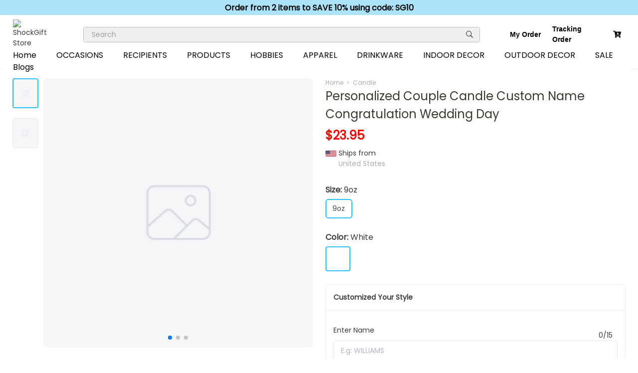

--- FILE ---
content_type: text/html; charset=utf-8
request_url: https://shockgift.com/products/personalized-couple-candle-custom-name-congratulation-wedding-day
body_size: 12365
content:
<!doctype html>
<html data-n-head-ssr>
  <head >
    <title>Personalized Couple Candle Custom Name Congratulation Wedding Day - Personalized Gifts, TShirt, Mug, Blanket, Canvas Customized Decor | ShockGift Store™</title><meta data-n-head="ssr" charset="utf-8"><meta data-n-head="ssr" name="viewport" content="width=device-width, initial-scale=1"><meta data-n-head="ssr" property="og:site_name" content="shockgift.com"><meta data-n-head="ssr" property="og:type" content="product"><meta data-n-head="ssr" property="og:locale" content="en_US"><meta data-n-head="ssr" property="og:title" content="Personalized Couple Candle Custom Name Congratulation Wedding Day"><meta data-n-head="ssr" property="og:image" content="https://gtnstorage.s3.amazonaws.com/gtnstorage/20230413/personalized-couple-candle-custom-name-congratulation-wedding-day.jpg"><meta data-n-head="ssr" property="og:url" content="https://shockgift.com/products/personalized-couple-candle-custom-name-congratulation-wedding-day"><meta data-n-head="ssr" property="og:description" content="Personalized Couple Candle Custom Name Congratulation Wedding Day"><meta data-n-head="ssr" property="apple-mobile-web-app-capable" content="yes"><meta data-n-head="ssr" property="keywords" content="Candle, Gift For Wedding Day, Candle For Wedding, Personalized Candle"><meta data-n-head="ssr" name="description" content="Personalized Couple Candle Custom Name Congratulation Wedding Day"><meta data-n-head="ssr" name="robots" content="index, follow, max-image-preview:large, max-snippet:-1, max-video-preview:-1"><meta data-n-head="ssr" property="twitter:title" content="Personalized Couple Candle Custom Name Congratulation Wedding Day"><meta data-n-head="ssr" property="twitter:description" content="Personalized Couple Candle Custom Name Congratulation Wedding Day"><meta data-n-head="ssr" property="twitter:card" content="summary"><meta data-n-head="ssr" property="twitter:image" content="https://gtnstorage.s3.amazonaws.com/gtnstorage/20230413/personalized-couple-candle-custom-name-congratulation-wedding-day.jpg"><meta data-n-head="ssr" property="twitter:image:alt" content="Personalized Couple Candle Custom Name Congratulation Wedding Day"><meta data-n-head="ssr" property="og:image:url" content="https://gtnstorage.s3.amazonaws.com/gtnstorage/20230413/personalized-couple-candle-custom-name-congratulation-wedding-day.jpg"><meta data-n-head="ssr" property="og:image:secure_url" content="https://gtnstorage.s3.amazonaws.com/gtnstorage/20230413/personalized-couple-candle-custom-name-congratulation-wedding-day.jpg"><meta data-n-head="ssr" property="product:price:amount" content="23.95"><meta data-n-head="ssr" property="product:price:currency" content="USD"><link data-n-head="ssr" rel="icon" type="image/x-icon" href="https://gtnstorage.s3.amazonaws.com/gtnstorage/20221022/7df685e9a44ff7e583fc41aac1b45a35.png"><link data-n-head="ssr" rel="canonical" href="https://shockgift.com/products/personalized-couple-candle-custom-name-congratulation-wedding-day"><link data-n-head="ssr" rel="preload" href="https://gtnstorage.s3.amazonaws.com/gtnstorage/20230413/personalized-couple-candle-custom-name-congratulation-wedding-day.jpg" as="image"><link data-n-head="ssr" rel="preload" href="https://gtnstorage.s3.amazonaws.com/gtnstorage/20230413/personalized-couple-candle-custom-name-congratulation-wedding-day(1).jpg" as="image"><script data-n-head="ssr" src="https://widget.trustpilot.com/bootstrap/v5/tp.widget.bootstrap.min.js" defer type="text/javascript"></script><script data-n-head="ssr" src="https://cdn.rawgit.com/Viglino/Canvas-TextPath/master/ctxtextpath.js" defer type="text/javascript"></script><script data-n-head="ssr">!function(f,b,e,v,n,t,s){if(f.fbq)return;n=f.fbq=function(){n.callMethod?n.callMethod.apply(n,arguments):n.queue.push(arguments)};if(!f._fbq)f._fbq=n;n.push=n;n.loaded=!0;n.version="2.0";n.queue=[];t=b.createElement(e);t.async=!0;t.src=v;s=b.getElementsByTagName(e)[0];s.parentNode.insertBefore(t,s)}(window, document,"script","https://connect.facebook.net/en_US/fbevents.js");fbq("init", "853916641612016");fbq("track", "PageView");</script><script data-n-head="ssr">(function(w,d,s,l,i){w[l]=w[l]||[];w[l].push({'gtm.start':new Date().getTime(),event:'gtm.js'});var f=d.getElementsByTagName(s)[0],j=d.createElement(s),dl=l!='dataLayer'?'&l='+l:'';j.async=true;j.src='https://www.googletagmanager.com/gtm.js?id='+i+dl;f.parentNode.insertBefore(j,f);})(window,document,'script','dataLayer','GTM-5K6NPZ3P');</script><script data-n-head="ssr">(function(w,d,s,r,n){w.TrustpilotObject=n;w[n]=w[n]||function(){(w[n].q=w[n].q||[]).push(arguments)};
            a=d.createElement(s);a.async=1;a.src=r;a.type='text/java'+s;f=d.getElementsByTagName(s)[0];
            f.parentNode.insertBefore(a,f)})(window,document,'script', 'https://invitejs.trustpilot.com/tp.min.js', 'tp');
            tp('register', 'null');</script><script data-n-head="ssr" src="https://www.googletagmanager.com/gtag/js?id=UA-196308405-1" type="text/javascript"></script><script data-n-head="ssr">window.dataLayer = window.dataLayer || [];
    function gtag(){dataLayer.push(arguments);}
    gtag('js', new Date());
    gtag('config', 'UA-196308405-1');</script><script data-n-head="ssr">!function (w, d, t) {
  w.TiktokAnalyticsObject=t;var ttq=w[t]=w[t]||[];ttq.methods=["page","track","identify","instances","debug","on","off","once","ready","alias","group","enableCookie","disableCookie"],ttq.setAndDefer=function(t,e){t[e]=function(){t.push([e].concat(Array.prototype.slice.call(arguments,0)))}};for(var i=0;i<ttq.methods.length;i++)ttq.setAndDefer(ttq,ttq.methods[i]);ttq.instance=function(t){for(var e=ttq._i[t]||[],n=0;n<ttq.methods.length;n++)ttq.setAndDefer(e,ttq.methods[n]);return e},ttq.load=function(e,n){var i="https://analytics.tiktok.com/i18n/pixel/events.js";ttq._i=ttq._i||{},ttq._i[e]=[],ttq._i[e]._u=i,ttq._t=ttq._t||{},ttq._t[e]=+new Date,ttq._o=ttq._o||{},ttq._o[e]=n||{};var o=document.createElement("script");o.type="text/javascript",o.async=!0,o.src=i+"?sdkid="+e+"&lib="+t;var a=document.getElementsByTagName("script")[0];a.parentNode.insertBefore(o,a)};
  ttq.load('CL07GTJC77UDR4OH7Q3G');
  ttq.page();
}(window, document, 'ttq');</script><script data-n-head="ssr">!function(f,b,e,v,n,t,s){if(f.fbq)return;n=f.fbq=function(){n.callMethod?n.callMethod.apply(n,arguments):n.queue.push(arguments)};if(!f._fbq)f._fbq=n;n.push=n;n.loaded=!0;n.version="2.0";n.queue=[];t=b.createElement(e);t.async=!0;t.src=v;s=b.getElementsByTagName(e)[0];s.parentNode.insertBefore(t,s)}(window, document,"script","https://connect.facebook.net/en_US/fbevents.js");fbq("init", "1473299469670889");fbq("track", "PageView");</script><script data-n-head="ssr" type="application/ld+json">{"@context":"https://schema.org","@type":"Product","@id":"personalized-couple-candle-custom-name-congratulation-wedding-day","url":"https://shockgift.com/products/personalized-couple-candle-custom-name-congratulation-wedding-day","name":"Personalized Couple Candle Custom Name Congratulation Wedding Day","image":"https://gtnstorage.s3.amazonaws.com/gtnstorage/20230413/personalized-couple-candle-custom-name-congratulation-wedding-day.jpg","brand":{"@type":"Brand","name":"shockgift.com"},"offers":{"@type":"Offer","url":"https://shockgift.com/products/personalized-couple-candle-custom-name-congratulation-wedding-day","priceCurrency":"USD","price":23.95,"itemCondition":"https://schema.org/NewCondition","availability":"https://schema.org/InStock"},"description":"Personalized Couple Candle Custom Name Congratulation Wedding Day"}</script><script data-n-head="ssr" type="application/ld+json">{"@context":"https://schema.org","@type":"BreadcrumbList","itemListElement":[{"@type":"ListItem","position":1,"name":"Home","item":"https://shockgift.com/"},{"@type":"ListItem","position":2,"name":"Candle","item":"https://shockgift.com/candle.l13.html"},{"@type":"ListItem","position":3,"name":"Personalized Couple Candle Custom Name Congratulation Wedding Day","item":"https://shockgift.com/products/personalized-couple-candle-custom-name-congratulation-wedding-day"}]}</script><noscript data-n-head="ssr">&lt;img height=&quot;1&quot; width=&quot;1&quot; style=&quot;display:none&quot; src=&quot;https://www.facebook.com/tr?id=853916641612016&amp;ev=PageView&amp;noscript=1&quot; alt=&quot;&quot; /&gt;</noscript><noscript data-n-head="ssr">&lt;iframe src=&quot;https://www.googletagmanager.com/ns.html?id=GTM-5K6NPZ3P&quot; height=&quot;0&quot; width=&quot;0&quot; style=&quot;display:none;visibility:hidden&quot;&gt;&lt;/iframe&gt;</noscript><noscript data-n-head="ssr">&lt;img height=&quot;1&quot; width=&quot;1&quot; style=&quot;display:none&quot; src=&quot;https://www.facebook.com/tr?id=1473299469670889&amp;ev=PageView&amp;noscript=1&quot; alt=&quot;&quot; /&gt;</noscript><link rel="preload" href="/_nuxt/72370c9.js" as="script"><link rel="preload" href="/_nuxt/2cb252f.js" as="script"><link rel="preload" href="/_nuxt/css/b8efb24.css" as="style"><link rel="preload" href="/_nuxt/9cb988f.js" as="script"><link rel="preload" href="/_nuxt/css/2326751.css" as="style"><link rel="preload" href="/_nuxt/3c7c6a9.js" as="script"><link rel="preload" href="/_nuxt/css/86e71c9.css" as="style"><link rel="preload" href="/_nuxt/d07f744.js" as="script"><link rel="preload" href="/_nuxt/css/bb68618.css" as="style"><link rel="preload" href="/_nuxt/8af7065.js" as="script"><link rel="preload" href="/_nuxt/css/c825fa0.css" as="style"><link rel="preload" href="/_nuxt/886b828.js" as="script"><link rel="preload" href="/_nuxt/css/493ed51.css" as="style"><link rel="preload" href="/_nuxt/0348a39.js" as="script"><link rel="preload" href="/_nuxt/css/7480392.css" as="style"><link rel="preload" href="/_nuxt/398f7ac.js" as="script"><link rel="stylesheet" href="/_nuxt/css/b8efb24.css"><link rel="stylesheet" href="/_nuxt/css/2326751.css"><link rel="stylesheet" href="/_nuxt/css/86e71c9.css"><link rel="stylesheet" href="/_nuxt/css/bb68618.css"><link rel="stylesheet" href="/_nuxt/css/c825fa0.css"><link rel="stylesheet" href="/_nuxt/css/493ed51.css"><link rel="stylesheet" href="/_nuxt/css/7480392.css">
  </head>
  <body >
    <div data-server-rendered="true" id="__nuxt"><!----><div id="__layout"><div class="default"><!----> <header><div class="default__sale">
      Order from 2 items to SAVE 10% using code: SG10
    </div> <div class="default__actionbar container actionbar"><a href="/" class="default__actionbar__left nuxt-link-active"><figure class="m-0"><img src="https://dytxoo7t3nc9k.cloudfront.net/autox40/gtnstorage/20221022/12872861638755e394e990500d66a166.png" alt="ShockGift Store" style="height:40px;margin-right:20px;"></figure></a> <div class="d-flex d-fa-c d-fj-c" style="width: 100%"><div class="input_wrap" data-v-32cab256><input name="keywords" type="text" placeholder="Search" autocomplete="off" value="" class="input form-control" data-v-32cab256> <i class="fal fa-search btn" data-v-32cab256></i></div></div> <div class="default__actionbar__right"><a href="/my-order" class="default__actionbar__right__item" style="min-width:65px;">My Order
    </a> <a href="/tracking-order" class="default__actionbar__right__item" style="min-width:100px;">Tracking Order
    </a> <a href="/cart" class="cart-icon ml-4" data-v-2032230e><span class="count-cart" style="display:none;" data-v-2032230e>0</span> <i class="fas fa-cart-arrow-down icon" data-v-2032230e></i></a></div></div> <div class="menu"><div class="menu__web" style="background-color:white;"><div class="container" style="padding: 0 28px"><div class="row d-f-r d-fa-c"><nav class="nav" style="margin-left:-10px;" data-v-69b84420><ul data-v-69b84420><li data-v-69b84420><a href="/" data-v-69b84420>
        Home
      </a></li><li data-v-69b84420><a href="#" data-v-69b84420>
          OCCASIONS
        </a> <ul data-v-69b84420><li data-v-69b84420><a href="/category/valentines-day" data-v-69b84420>Valentine's Day
            </a></li><li data-v-69b84420><a href="/products/personalized-couple-candle-custom-name-congratulation-wedding-day#" data-v-69b84420>St Patrick's Day
            </a></li><li data-v-69b84420><a href="/category/mother-s-day" data-v-69b84420>Mother's Day
            </a></li><li data-v-69b84420><a href="/category/father-s-day" data-v-69b84420>Father's Day
            </a></li><li data-v-69b84420><a href="/category/halloween" data-v-69b84420>Halloween
            </a></li><li data-v-69b84420><a href="/category/christmas" data-v-69b84420>Christmas
            </a></li><li data-v-69b84420><a href="/category/anniversary-gifts" data-v-69b84420>Anniversary Gifts
            </a></li><li data-v-69b84420><a href="/category/birthday" data-v-69b84420>Birthday
            </a></li></ul></li><li data-v-69b84420><a href="#" data-v-69b84420>
          RECIPIENTS
        </a> <ul data-v-69b84420><li data-v-69b84420><a href="/category/gift-for-mom" data-v-69b84420>Gift for Mom
            </a></li><li data-v-69b84420><a href="/category/gift-for-dad" data-v-69b84420>Gift for Dad
            </a></li><li data-v-69b84420><a href="/category/gift-for-grandma" data-v-69b84420>Gift for Grandma
            </a></li><li data-v-69b84420><a href="/category/gift-for-grandchild" data-v-69b84420>Gift for Grandchild
            </a></li><li data-v-69b84420><a href="/category/gift-for-grandpa" data-v-69b84420>Gift for Grandpa
            </a></li><li data-v-69b84420><a href="/category/gift-for-daughter" data-v-69b84420>Gift for Daughter
            </a></li><li data-v-69b84420><a href="/category/gift-for-son" data-v-69b84420>Gift for Son
            </a></li><li data-v-69b84420><a href="/category/gift-for-wife" data-v-69b84420>Gift for Wife
            </a></li><li data-v-69b84420><a href="/category/gift-for-husband" data-v-69b84420>Gift for Husband
            </a></li><li data-v-69b84420><a href="/category/gift-for-girlfriend" data-v-69b84420>Gift for Girlfriend
            </a></li><li data-v-69b84420><a href="/category/gift-for-boyfriend" data-v-69b84420>Gift for Boyfriend
            </a></li></ul></li><li data-v-69b84420><a href="#" data-v-69b84420>
          PRODUCTS
        </a> <ul data-v-69b84420><li data-v-69b84420><a href="/category/apparel" data-v-69b84420>Apparel
            </a></li><li data-v-69b84420><a href="/category/coffee-mug" data-v-69b84420>Coffee Mug
            </a></li><li data-v-69b84420><a href="/category/canvas" data-v-69b84420>Canvas
            </a></li><li data-v-69b84420><a href="/category/poster" data-v-69b84420>Poster
            </a></li><li data-v-69b84420><a href="/category/ornament" data-v-69b84420>Ornament
            </a></li><li data-v-69b84420><a href="/category/blanket" data-v-69b84420>Blanket
            </a></li><li data-v-69b84420><a href="/category/pillow" data-v-69b84420>Pillow
            </a></li><li data-v-69b84420><a href="/category/necklace" data-v-69b84420>Necklace
            </a></li><li data-v-69b84420><a href="/category/plaque" data-v-69b84420>Plaque
            </a></li><li data-v-69b84420><a href="/category/doormat" data-v-69b84420>Doormat
            </a></li><li data-v-69b84420><a href="/category/candle" data-v-69b84420>Candle
            </a></li><li data-v-69b84420><a href="/category/dogtag" data-v-69b84420>Dogtag
            </a></li><li data-v-69b84420><a href="/category/personalized-tote-bag" data-v-69b84420>Personalized Tote Bag
            </a></li></ul></li><li data-v-69b84420><a href="#" data-v-69b84420>
          HOBBIES
        </a> <ul data-v-69b84420><li data-v-69b84420><a href="/category/dog-lover" data-v-69b84420>Dog Lover
            </a></li><li data-v-69b84420><a href="/category/cat-lover" data-v-69b84420>Cat Lover
            </a></li></ul></li><li data-v-69b84420><a href="#" data-v-69b84420>
          APPAREL
        </a> <ul data-v-69b84420><li data-v-69b84420><a href="/category/tshirt" data-v-69b84420>Tshirt
            </a></li><li data-v-69b84420><a href="/category/sweatshirt" data-v-69b84420>Sweatshirt
            </a></li><li data-v-69b84420><a href="/category/baby-onesie" data-v-69b84420>Baby Onesie
            </a></li></ul></li><li data-v-69b84420><a href="#" data-v-69b84420>
          DRINKWARE
        </a> <ul data-v-69b84420><li data-v-69b84420><a href="/category/coffee-mug" data-v-69b84420>Coffee Mug
            </a></li></ul></li><li data-v-69b84420><a href="#" data-v-69b84420>
          INDOOR DECOR
        </a> <ul data-v-69b84420><li data-v-69b84420><a href="/category/canvas" data-v-69b84420>Canvas
            </a></li><li data-v-69b84420><a href="/category/poster" data-v-69b84420>Poster
            </a></li><li data-v-69b84420><a href="/category/blanket" data-v-69b84420>Blanket
            </a></li><li data-v-69b84420><a href="/category/ornament" data-v-69b84420>Ornament
            </a></li><li data-v-69b84420><a href="/category/plaque" data-v-69b84420>Plaque
            </a></li><li data-v-69b84420><a href="/category/pillow" data-v-69b84420>Pillow
            </a></li></ul></li><li data-v-69b84420><a href="#" data-v-69b84420>
          OUTDOOR DECOR
        </a> <ul data-v-69b84420><li data-v-69b84420><a href="/category/doormat" data-v-69b84420>Doormat
            </a></li></ul></li><li data-v-69b84420><a href="/products/personalized-couple-candle-custom-name-congratulation-wedding-day#" data-v-69b84420>
        SALE
      </a></li><li data-v-69b84420><a href="/blogs" data-v-69b84420>
        Blogs
      </a></li></ul></nav></div></div></div> <div class="menu__mobile" style="height: 90px"><div class="menu__mobile__header"><div class="container"><div class="menu__mobile__flex"><a href="/" class="menu__mobile__logo nuxt-link-active"><img src="https://dytxoo7t3nc9k.cloudfront.net/autox40/gtnstorage/20221022/12872861638755e394e990500d66a166.png" alt=""></a> <a href="/cart" class="cart-icon" data-v-2032230e><span class="count-cart" style="display:none;" data-v-2032230e>0</span> <i class="fas fa-cart-arrow-down icon" data-v-2032230e></i></a></div> <div class="input_wrap" style="max-width:100%;" data-v-32cab256><input name="keywords" type="text" placeholder="Search" autocomplete="off" value="" class="input form-control" data-v-32cab256> <i class="fal fa-search btn" data-v-32cab256></i></div></div></div> <nav role="navigation" style="position:relative;top:-91px;" data-v-1492ec18><!----> <div id="menuToggle" data-v-1492ec18><input type="checkbox" data-v-1492ec18> <span data-v-1492ec18></span> <span data-v-1492ec18></span> <span data-v-1492ec18></span> <ul id="menu" data-v-1492ec18><li data-v-1492ec18><a href="/" class="menu-mobile-link" data-v-1492ec18>Home
        </a></li><li data-v-1492ec18><div style="\n              display: flex;\n              flex-direction: row;\n              align-items: center;\n              padding-right: 20px;\n            " data-v-1492ec18><a href="/products/personalized-couple-candle-custom-name-congratulation-wedding-day#" class="d-f-1 menu-mobile-link" data-v-1492ec18>
              OCCASIONS
            </a> <i class="fas fa-chevron-right chevron" style="color: black; font-size: 10px" data-v-1492ec18></i></div> <div class="collapse" style="display:none;" data-v-1492ec18><ul style="padding-left:20px;" data-v-1492ec18><li data-v-1492ec18><a href="/category/valentines-day" class="menu-mobile-link" data-v-1492ec18>Valentine's Day
                </a></li><li data-v-1492ec18><a href="/products/personalized-couple-candle-custom-name-congratulation-wedding-day#" class="menu-mobile-link" data-v-1492ec18>St Patrick's Day
                </a></li><li data-v-1492ec18><a href="/category/mother-s-day" class="menu-mobile-link" data-v-1492ec18>Mother's Day
                </a></li><li data-v-1492ec18><a href="/category/father-s-day" class="menu-mobile-link" data-v-1492ec18>Father's Day
                </a></li><li data-v-1492ec18><a href="/category/halloween" class="menu-mobile-link" data-v-1492ec18>Halloween
                </a></li><li data-v-1492ec18><a href="/category/christmas" class="menu-mobile-link" data-v-1492ec18>Christmas
                </a></li><li data-v-1492ec18><a href="/category/anniversary-gifts" class="menu-mobile-link" data-v-1492ec18>Anniversary Gifts
                </a></li><li data-v-1492ec18><a href="/category/birthday" class="menu-mobile-link" data-v-1492ec18>Birthday
                </a></li></ul></div></li><li data-v-1492ec18><div style="\n              display: flex;\n              flex-direction: row;\n              align-items: center;\n              padding-right: 20px;\n            " data-v-1492ec18><a href="/products/personalized-couple-candle-custom-name-congratulation-wedding-day#" class="d-f-1 menu-mobile-link" data-v-1492ec18>
              RECIPIENTS
            </a> <i class="fas fa-chevron-right chevron" style="color: black; font-size: 10px" data-v-1492ec18></i></div> <div class="collapse" style="display:none;" data-v-1492ec18><ul style="padding-left:20px;" data-v-1492ec18><li data-v-1492ec18><a href="/category/gift-for-mom" class="menu-mobile-link" data-v-1492ec18>Gift for Mom
                </a></li><li data-v-1492ec18><a href="/category/gift-for-dad" class="menu-mobile-link" data-v-1492ec18>Gift for Dad
                </a></li><li data-v-1492ec18><a href="/category/gift-for-grandma" class="menu-mobile-link" data-v-1492ec18>Gift for Grandma
                </a></li><li data-v-1492ec18><a href="/category/gift-for-grandchild" class="menu-mobile-link" data-v-1492ec18>Gift for Grandchild
                </a></li><li data-v-1492ec18><a href="/category/gift-for-grandpa" class="menu-mobile-link" data-v-1492ec18>Gift for Grandpa
                </a></li><li data-v-1492ec18><a href="/category/gift-for-daughter" class="menu-mobile-link" data-v-1492ec18>Gift for Daughter
                </a></li><li data-v-1492ec18><a href="/category/gift-for-son" class="menu-mobile-link" data-v-1492ec18>Gift for Son
                </a></li><li data-v-1492ec18><a href="/category/gift-for-wife" class="menu-mobile-link" data-v-1492ec18>Gift for Wife
                </a></li><li data-v-1492ec18><a href="/category/gift-for-husband" class="menu-mobile-link" data-v-1492ec18>Gift for Husband
                </a></li><li data-v-1492ec18><a href="/category/gift-for-girlfriend" class="menu-mobile-link" data-v-1492ec18>Gift for Girlfriend
                </a></li><li data-v-1492ec18><a href="/category/gift-for-boyfriend" class="menu-mobile-link" data-v-1492ec18>Gift for Boyfriend
                </a></li></ul></div></li><li data-v-1492ec18><div style="\n              display: flex;\n              flex-direction: row;\n              align-items: center;\n              padding-right: 20px;\n            " data-v-1492ec18><a href="/products/personalized-couple-candle-custom-name-congratulation-wedding-day#" class="d-f-1 menu-mobile-link" data-v-1492ec18>
              PRODUCTS
            </a> <i class="fas fa-chevron-right chevron" style="color: black; font-size: 10px" data-v-1492ec18></i></div> <div class="collapse" style="display:none;" data-v-1492ec18><ul style="padding-left:20px;" data-v-1492ec18><li data-v-1492ec18><a href="/category/apparel" class="menu-mobile-link" data-v-1492ec18>Apparel
                </a></li><li data-v-1492ec18><a href="/category/coffee-mug" class="menu-mobile-link" data-v-1492ec18>Coffee Mug
                </a></li><li data-v-1492ec18><a href="/category/canvas" class="menu-mobile-link" data-v-1492ec18>Canvas
                </a></li><li data-v-1492ec18><a href="/category/poster" class="menu-mobile-link" data-v-1492ec18>Poster
                </a></li><li data-v-1492ec18><a href="/category/ornament" class="menu-mobile-link" data-v-1492ec18>Ornament
                </a></li><li data-v-1492ec18><a href="/category/blanket" class="menu-mobile-link" data-v-1492ec18>Blanket
                </a></li><li data-v-1492ec18><a href="/category/pillow" class="menu-mobile-link" data-v-1492ec18>Pillow
                </a></li><li data-v-1492ec18><a href="/category/necklace" class="menu-mobile-link" data-v-1492ec18>Necklace
                </a></li><li data-v-1492ec18><a href="/category/plaque" class="menu-mobile-link" data-v-1492ec18>Plaque
                </a></li><li data-v-1492ec18><a href="/category/doormat" class="menu-mobile-link" data-v-1492ec18>Doormat
                </a></li><li data-v-1492ec18><a href="/category/candle" class="menu-mobile-link" data-v-1492ec18>Candle
                </a></li><li data-v-1492ec18><a href="/category/dogtag" class="menu-mobile-link" data-v-1492ec18>Dogtag
                </a></li><li data-v-1492ec18><a href="/category/personalized-tote-bag" class="menu-mobile-link" data-v-1492ec18>Personalized Tote Bag
                </a></li></ul></div></li><li data-v-1492ec18><div style="\n              display: flex;\n              flex-direction: row;\n              align-items: center;\n              padding-right: 20px;\n            " data-v-1492ec18><a href="/products/personalized-couple-candle-custom-name-congratulation-wedding-day#" class="d-f-1 menu-mobile-link" data-v-1492ec18>
              HOBBIES
            </a> <i class="fas fa-chevron-right chevron" style="color: black; font-size: 10px" data-v-1492ec18></i></div> <div class="collapse" style="display:none;" data-v-1492ec18><ul style="padding-left:20px;" data-v-1492ec18><li data-v-1492ec18><a href="/category/dog-lover" class="menu-mobile-link" data-v-1492ec18>Dog Lover
                </a></li><li data-v-1492ec18><a href="/category/cat-lover" class="menu-mobile-link" data-v-1492ec18>Cat Lover
                </a></li></ul></div></li><li data-v-1492ec18><div style="\n              display: flex;\n              flex-direction: row;\n              align-items: center;\n              padding-right: 20px;\n            " data-v-1492ec18><a href="/products/personalized-couple-candle-custom-name-congratulation-wedding-day#" class="d-f-1 menu-mobile-link" data-v-1492ec18>
              APPAREL
            </a> <i class="fas fa-chevron-right chevron" style="color: black; font-size: 10px" data-v-1492ec18></i></div> <div class="collapse" style="display:none;" data-v-1492ec18><ul style="padding-left:20px;" data-v-1492ec18><li data-v-1492ec18><a href="/category/tshirt" class="menu-mobile-link" data-v-1492ec18>Tshirt
                </a></li><li data-v-1492ec18><a href="/category/sweatshirt" class="menu-mobile-link" data-v-1492ec18>Sweatshirt
                </a></li><li data-v-1492ec18><a href="/category/baby-onesie" class="menu-mobile-link" data-v-1492ec18>Baby Onesie
                </a></li></ul></div></li><li data-v-1492ec18><div style="\n              display: flex;\n              flex-direction: row;\n              align-items: center;\n              padding-right: 20px;\n            " data-v-1492ec18><a href="/products/personalized-couple-candle-custom-name-congratulation-wedding-day#" class="d-f-1 menu-mobile-link" data-v-1492ec18>
              DRINKWARE
            </a> <i class="fas fa-chevron-right chevron" style="color: black; font-size: 10px" data-v-1492ec18></i></div> <div class="collapse" style="display:none;" data-v-1492ec18><ul style="padding-left:20px;" data-v-1492ec18><li data-v-1492ec18><a href="/category/coffee-mug" class="menu-mobile-link" data-v-1492ec18>Coffee Mug
                </a></li></ul></div></li><li data-v-1492ec18><div style="\n              display: flex;\n              flex-direction: row;\n              align-items: center;\n              padding-right: 20px;\n            " data-v-1492ec18><a href="/products/personalized-couple-candle-custom-name-congratulation-wedding-day#" class="d-f-1 menu-mobile-link" data-v-1492ec18>
              INDOOR DECOR
            </a> <i class="fas fa-chevron-right chevron" style="color: black; font-size: 10px" data-v-1492ec18></i></div> <div class="collapse" style="display:none;" data-v-1492ec18><ul style="padding-left:20px;" data-v-1492ec18><li data-v-1492ec18><a href="/category/canvas" class="menu-mobile-link" data-v-1492ec18>Canvas
                </a></li><li data-v-1492ec18><a href="/category/poster" class="menu-mobile-link" data-v-1492ec18>Poster
                </a></li><li data-v-1492ec18><a href="/category/blanket" class="menu-mobile-link" data-v-1492ec18>Blanket
                </a></li><li data-v-1492ec18><a href="/category/ornament" class="menu-mobile-link" data-v-1492ec18>Ornament
                </a></li><li data-v-1492ec18><a href="/category/plaque" class="menu-mobile-link" data-v-1492ec18>Plaque
                </a></li><li data-v-1492ec18><a href="/category/pillow" class="menu-mobile-link" data-v-1492ec18>Pillow
                </a></li></ul></div></li><li data-v-1492ec18><div style="\n              display: flex;\n              flex-direction: row;\n              align-items: center;\n              padding-right: 20px;\n            " data-v-1492ec18><a href="/products/personalized-couple-candle-custom-name-congratulation-wedding-day#" class="d-f-1 menu-mobile-link" data-v-1492ec18>
              OUTDOOR DECOR
            </a> <i class="fas fa-chevron-right chevron" style="color: black; font-size: 10px" data-v-1492ec18></i></div> <div class="collapse" style="display:none;" data-v-1492ec18><ul style="padding-left:20px;" data-v-1492ec18><li data-v-1492ec18><a href="/category/doormat" class="menu-mobile-link" data-v-1492ec18>Doormat
                </a></li></ul></div></li><li data-v-1492ec18><a href="/products/personalized-couple-candle-custom-name-congratulation-wedding-day#" class="menu-mobile-link" data-v-1492ec18>SALE
        </a></li><li data-v-1492ec18><a href="/blogs" class="menu-mobile-link" data-v-1492ec18>Blogs
        </a></li></ul></div></nav></div> <div></div></div></header> <main style="min-height: calc(100vh - 120px)"><div class="container"><!----></div></main> <footer class="default__footer" data-v-45878f4a><div class="container pb-5" data-v-45878f4a><div class="row" data-v-45878f4a><div class="col-md-3 information-container" data-v-45878f4a><div class="information" data-v-45878f4a><div class="title" data-v-45878f4a><!----> <img src="https://gtnstorage.s3.amazonaws.com/gtnstorage/20221022/12872861638755e394e990500d66a166.png" height="40" alt="ShockGift Store" data-v-45878f4a></div> <a href="/" class="item nuxt-link-active" data-v-45878f4a>ShockGift Store
          </a> <div class="item" data-v-45878f4a>
            Business ID: 75143346
          </div> <div class="item" data-v-45878f4a><strong data-v-45878f4a>US Warehouse</strong>:
            <span style="word-break: break-word" data-v-45878f4a>1850 Evans Ln, spc 19 San Jose, California, CA, 95125, United States.</span></div> <div class="item" data-v-45878f4a><strong data-v-45878f4a>MIHEI HANDMANDE LIMITED</strong>:
            <span style="word-break: break-word" data-v-45878f4a>Room 1D, 2/F, FU TAO Building
98 Argyle Street, Mongkok,
Kowloon, 
Hong Kong</span></div> <!----> <div class="item" data-v-45878f4a>
            Phone: 1-503-6589779
          </div> <div class="item" data-v-45878f4a>
            Email: support@shockgift.com - Email reply within 24h
          </div></div></div> <div class="col-md-3 information-container" data-v-45878f4a><div class="information" data-v-45878f4a><div class="title" data-v-45878f4a>Help Center</div></div> <div class="information" style="margin-bottom: 20px" data-v-45878f4a><div class="title" style="padding-bottom: 4px; padding-top: 4px; font-size: 14px" data-v-45878f4a>
            Customer Service:
          </div> <div class="item" data-v-45878f4a>
            Phone: 1-503-6589779
          </div> <div class="item" data-v-45878f4a>
            Email: support@shockgift.com - Email reply within 24h
          </div></div> <div class="information" style="margin-bottom: 20px" data-v-45878f4a><div class="title" style="padding-bottom: 4px; padding-top: 4px; font-size: 14px" data-v-45878f4a>
            Service Hours:
          </div> <div class="item" data-v-45878f4a>Mon–Sat: 9 AM-5 PM EST</div></div></div> <div class="col-md-3 information-container" data-v-45878f4a><div class="information" data-v-45878f4a><div class="title" data-v-45878f4a>Information</div> <a href="/about-us" class="item-link" data-v-45878f4a>About us
            </a><a href="/payment-and-return-%26-refund-policy" class="item-link" data-v-45878f4a>Payment and return &amp; refund policy
            </a><a href="/shipping-policy" class="item-link" data-v-45878f4a>Shipping policy
            </a><a href="/terms-of-service" class="item-link" data-v-45878f4a>Terms of service
            </a><a href="/privacy-policy" class="item-link" data-v-45878f4a>Privacy policy
            </a><a href="/dmca" class="item-link" data-v-45878f4a>DMCA
            </a> <a href="/blogs" class="item-link" data-v-45878f4a>Blogs</a></div></div> <div class="col-md-3 information-container" data-v-45878f4a><div class="information" data-v-45878f4a><div class="title" data-v-45878f4a>We accept</div> <div class="button-follow" style="margin-top: -12px" data-v-45878f4a><img alt src="/_nuxt/img/paypal.8863bdc.svg" data-v-45878f4a> <img alt src="/_nuxt/img/visa.63c28db.svg" data-v-45878f4a> <img alt src="/_nuxt/img/mastercard.b34187b.svg" data-v-45878f4a></div> <!----> <!----></div></div></div></div></footer> <i class="far fa-arrow-to-top scroll-to-top" style="display:none;"></i> <!----> <div id="fb-root-id"></div></div></div></div><script>window.__NUXT__=(function(a,b,c,d,e,f,g,h,i,j,k,l,m,n,o,p,q,r,s,t,u,v,w,x,y,z,A,B,C,D,E,F,G,H,I,J,K,L,M,N,O,P,Q,R,S,T,U,V,W,X,Y,Z,_,$,aa,ab,ac,ad,ae,af,ag,ah,ai,aj,ak,al,am,an,ao,ap,aq,ar,as,at,au,av,aw,ax,ay,az,aA,aB,aC,aD,aE,aF,aG,aH,aI,aJ,aK,aL,aM,aN,aO,aP,aQ,aR,aS,aT,aU,aV,aW,aX,aY,aZ,a_,a$,ba,bb,bc,bd,be,bf,bg,bh,bi,bj,bk,bl,bm,bn,bo,bp,bq,br,bs,bt,bu,bv,bw,bx,by,bz,bA,bB,bC,bD,bE){by.self={layout:m,logo:{}};by.loader={type:"spinner-logo",logo:"@\u002Fassets\u002Fimg\u002Flogo.png",message:"Please wait..."};by.breakpoints={sm:576,md:768,lg:992,xl:bz,xxl:bz};by.colors={theme:{base:{white:j,primary:"#6993FF",secondary:bA,success:"#1BC5BD",info:"#8950FC",warning:"#FFA800",danger:"#F64E60",light:T,dark:U},light:{white:j,primary:"#E1E9FF",secondary:bB,success:"#C9F7F5",info:"#EEE5FF",warning:"#FFF4DE",danger:"#FFE2E5",light:T,dark:bC},inverse:{white:j,primary:j,secondary:U,success:j,info:j,warning:j,danger:j,light:bD,dark:j}},gray:{"gray-100":T,"gray-200":bB,"gray-300":bA,"gray-400":bC,"gray-500":"#B5B5C3","gray-600":"#80808F","gray-700":bD,"gray-800":"#1B283F","gray-900":U}};by["font-family"]="Poppins";by.header={self:{display:d,width:V,theme:bE,fixed:{desktop:d,mobile:d}},menu:{self:{display:d,layout:m,"root-arrow":e},desktop:{arrow:d,toggle:"click",submenu:{theme:bE,arrow:d}},mobile:{submenu:{theme:W,accordion:d}}}};by.subheader={display:d,displayDesc:e,displayDaterangepicker:d,layout:"subheader-v1",fixed:d,width:V,clear:e,style:"solid"};by.content={width:"fixed"};by.brand={self:{theme:W}};by.aside={self:{theme:W,display:d,fixed:d,minimize:{toggle:d,default:e,hoverable:d}},footer:{self:{display:d}},menu:{dropdown:e,scroll:e,submenu:{accordion:d,dropdown:{arrow:d,"hover-timeout":500}}}};by.footer={width:V,fixed:e};return {layout:m,data:[{listing:{id:h,title:"Personalized Couple Candle Custom Name Congratulation Wedding Day",description:"\u003Ch3\u003E\u003Cstrong\u003EPersonalized Couple Candle Custom Name Congratulation Wedding Day\u003C\u002Fstrong\u003E\u003C\u002Fh3\u003E\u003Cp\u003EVanilla scented\u003C\u002Fp\u003E\u003Cp\u003EMade in a 95\u002F15 blend of soy wax for clean-burning\u003C\u002Fp\u003E\u003Cp\u003ECome with a black lid\u003C\u002Fp\u003E\u003Cp\u003EThe label is sublimation printed to last a lifetime\u003C\u002Fp\u003E\u003Cp\u003EShips in crush-proof packaging to ensure no breakage in transit\u003C\u002Fp\u003E\u003Cp\u003EPrinted and shipped from the USA\u003C\u002Fp\u003E",images:[{thumb:"https:\u002F\u002Fdytxoo7t3nc9k.cloudfront.net\u002F75xauto\u002Fgtnstorage\u002F20230413\u002Fpersonalized-couple-candle-custom-name-congratulation-wedding-day.jpg",origin:"https:\u002F\u002Fdytxoo7t3nc9k.cloudfront.net\u002F740xauto\u002Fgtnstorage\u002F20230413\u002Fpersonalized-couple-candle-custom-name-congratulation-wedding-day.jpg",root:"https:\u002F\u002Fgtnstorage.s3.amazonaws.com\u002Fgtnstorage\u002F20230413\u002Fpersonalized-couple-candle-custom-name-congratulation-wedding-day.jpg"},{thumb:"https:\u002F\u002Fdytxoo7t3nc9k.cloudfront.net\u002F75xauto\u002Fgtnstorage\u002F20230413\u002Fpersonalized-couple-candle-custom-name-congratulation-wedding-day(1).jpg",origin:"https:\u002F\u002Fdytxoo7t3nc9k.cloudfront.net\u002F740xauto\u002Fgtnstorage\u002F20230413\u002Fpersonalized-couple-candle-custom-name-congratulation-wedding-day(1).jpg",root:"https:\u002F\u002Fgtnstorage.s3.amazonaws.com\u002Fgtnstorage\u002F20230413\u002Fpersonalized-couple-candle-custom-name-congratulation-wedding-day(1).jpg"}],min_price:k,standard_price:k,display_price:c,variations:{data:[{code:X,name:Y,options:[{value:s,modify_price:n,hexa:t,price:n,selected:d}]},{code:Z,name:_,options:[{value:$,modify_price:n,price:n,selected:d}]}]},categories:[{id:aa,name:"Gift",slug:"gift",pivot:{listing_id:h,category_id:aa}},{id:H,name:ab,slug:ac,pivot:{listing_id:h,category_id:H}},{id:I,name:o,slug:J,pivot:{listing_id:h,category_id:I}},{id:ad,name:ae,slug:af,pivot:{listing_id:h,category_id:ad}},{id:ag,name:"Personalized Couple Candle",slug:"personalized-couple-candle",pivot:{listing_id:h,category_id:ag}}],category:a,design:{id:19662,title:"TA-27-Couple-Wedding",data:{commonLayers:[{attributes:{options:[{code:"4326f8db-5ee3-4db9-9719-d2709d949157",isDefault:f,thumb:{width:168,height:140,path:"https:\u002F\u002Fgtnstorage.s3.amazonaws.com\u002Fgtnstorage\u002F20210817\u002FQh9AEBNRSm13hKYf2Df5XwNAoNjsIlfRLOfo2heq.png"},medium:{width:ah,height:ai,path:"https:\u002F\u002Fgtnstorage.s3.amazonaws.com\u002Fgtnstorage\u002F20210817\u002FyDwmWnljboaeJgaYHzJdskeOg78CLDxXJTS7mf4m.png"},child:a}]},type:aj,code:ak,name:"TA-27-Couple-Wedding-BG"},{font:{fontFamily:al,fontSubFamily:"Regular",fontName:al,fontVersion:"16.0d2e4",path:"https:\u002F\u002Fgtnstorage.s3.amazonaws.com\u002Fgtnstorage\u002F20210817\u002F410b618d-7ef4-462e-bae3-fc26542acca7.ttf"},type:p,code:q,name:"TA-27-Couple-Wedding-Font- American"}],effects:[],surfaces:[{code:am,name:an,type:ao,attributes:{width:ap,height:u},mockups:[{code:aq,x:ar,y:as,width:u,height:at,bgWidth:v,bgHeight:v,variations:[{code:m,options:[{code:m,background:au,frame:a,hexa:a},{code:s,background:a,frame:a,hexa:t}]}]}],layouts:[{code:"4e352e0d11941aeb2dac8df78677f4a516291925510648611b81670fd4f",name:"Choose Your Style",background:r,partitions:[{name:"Customized Your Style",code:"d6aa5e2af113b644d483d2d622aebf2816291925602411611b81703ade7",layers:[{inherit:ak,name:"BG",code:"461b1990fe86af962cd15a16a26dceb816291925755047611b817f7b371",zIndex:c,x:av,y:300,rotate:c,width:ah,height:ai,layer_type:f,type:aj},{inherit:q,name:"Enter Name",code:"5218a2eabf6f76313069865cc0c8c20e16291926590694611b81d310ef3",zIndex:c,x:av,y:198,rotate:c,width:c,height:c,type:p,layer_type:f,size:70,maxLength:15,color:K,value:"E.g: WILLIAMS"},{inherit:q,name:"What Day?",code:"ed20a1bfd98db4e068349c86ce14659c16291927939031611b8259dc7eb",zIndex:c,x:446,y:L,rotate:c,width:c,height:c,type:p,layer_type:f,size:M,maxLength:N,color:K,value:O},{inherit:q,name:"What Month?",code:"e5b5b379d446550a2eb388c01a8c2efd16291928918101611b82bbc5c92",zIndex:c,x:295,y:L,rotate:c,width:c,height:c,type:p,layer_type:f,size:M,maxLength:N,color:K,value:O},{inherit:q,name:"What Year?",code:"53a70146ee5e7babcdf248dc0f02e7d816291930220325611b833e07ed1",zIndex:c,x:598,y:L,rotate:c,width:c,height:c,layer_type:f,type:p,size:M,maxLength:N,color:"Black",value:O}]}]}]}]},catalog:{id:aw,name:o,print_area:{components:[{code:am,name:an,type:ao,mockups:[{x:ar,y:as,code:aq,width:u,height:at,bgWidth:v,bgHeight:v,variations:[{code:m,options:[{code:m,hexa:a,frame:a,background:au},{code:s,hexa:t,frame:a,background:a}]}]}],attributes:{width:ap,height:u}}]},shipping_templates:[{to:[],code:ax,delivery_date:P,type:w,attributes:[{range:x,value:ay},{range:y,value:az},{range:z,value:aA},{range:A,value:aB},{range:B,value:aC},{range:C,value:aD},{range:D,value:aE},{range:E,value:aF},{range:F,value:aG},{range:G,value:aH},{default:d,range:a,value:aI}]},{to:[aJ],code:aK,delivery_date:Q,type:w,attributes:[{range:x,value:aL},{range:y,value:aM},{range:z,value:aN},{range:A,value:aO},{range:B,value:aP},{range:C,value:aQ},{range:D,value:aR},{range:E,value:aS},{range:F,value:aT},{range:G,value:aU},{range:a,value:aV,default:d}]}],print_layouts:a,variations:{data:[{code:X,name:Y,options:[{value:s,modify_price:n,hexa:t}]},{code:Z,name:_,options:[{value:$,modify_price:n}]}]}},status:f,preview:f},facebook_pixels:["1473299469670889"],path:"personalized-couple-candle-custom-name-congratulation-wedding-day",catalog:{id:aw,shipping_templates:[{to:[],code:ax,delivery_date:P,type:w,attributes:[{range:x,value:ay},{range:y,value:az},{range:z,value:aA},{range:A,value:aB},{range:B,value:aC},{range:C,value:aD},{range:D,value:aE},{range:E,value:aF},{range:F,value:aG},{range:G,value:aH},{default:d,range:a,value:aI}]},{to:[aJ],code:aK,delivery_date:Q,type:w,attributes:[{range:x,value:aL},{range:y,value:aM},{range:z,value:aN},{range:A,value:aO},{range:B,value:aP},{range:C,value:aQ},{range:D,value:aR},{range:E,value:aS},{range:F,value:aT},{range:G,value:aU},{range:a,value:aV,default:d}]}],mockups:a,name:o},upsales:[{id:568,title:"Mr & Mrs Personalized Candle, Gift For The Happy Couple, Unusual Wedding Gift, Personalized Wedding Present, Wedding Gift For Couple",main_image_thumb:"https:\u002F\u002Fdytxoo7t3nc9k.cloudfront.net\u002F412xauto\u002Fgtnstorage\u002F20210817\u002FgPU8XqUNP9HhIPtJLmUdBFb4t8BNvJZNt4eO6Lsh.jpg",min_price:k,standard_price:k,display_price:c,path:"emanon-28"},{id:593,title:"Thank you for being part of our special day candle, Personalized Candle, Scented Jar Candle, Couple Gift",main_image_thumb:"https:\u002F\u002Fdytxoo7t3nc9k.cloudfront.net\u002F412xauto\u002Fgtnstorage\u002F20210818\u002FC0AZrecFpOWoi9B8PVIz61lIOAJ8q8zeEQEJNpxv.jpg",min_price:k,standard_price:k,display_price:c,path:"emanon-30"},{id:704,title:"Mother Of The Bride Candle | Gift For Bride | Gift For Wedding | Candle For Wedding | Candle From Mother For Bride",main_image_thumb:"https:\u002F\u002Fdytxoo7t3nc9k.cloudfront.net\u002F412xauto\u002Fgtnstorage\u002F20210826\u002FW0Njj5KW1wlYqpfofDGgxdLjtmmasnYy6pif4pMh.jpg",min_price:k,standard_price:k,display_price:c,path:"emanon-42"},{id:283,title:R,main_image_thumb:"https:\u002F\u002Fdytxoo7t3nc9k.cloudfront.net\u002F412xauto\u002Fgtnstorage\u002F20210807\u002FQqriKHwQr9eoK9enp2tSlZeDiTAuyUU2hPmK81s0.jpg",min_price:l,standard_price:l,display_price:c,path:"emanon-j-09"},{id:285,title:R,main_image_thumb:"https:\u002F\u002Fdytxoo7t3nc9k.cloudfront.net\u002F412xauto\u002Fgtnstorage\u002F20210730\u002Fz66o8fdIO6KVUIRkZHsopFrWFgT6eve5ytgCfB2N.jpg",min_price:l,standard_price:l,display_price:c,path:"emanon-j-10"},{id:286,title:R,main_image_thumb:"https:\u002F\u002Fdytxoo7t3nc9k.cloudfront.net\u002F412xauto\u002Fgtnstorage\u002F20210807\u002FAUqEpXaW5ttf5evWE3MI3idc8RblISkOlqFtVvPJ.jpg",min_price:l,standard_price:l,display_price:aW,path:"emanon-j-11"},{id:290,title:"Custom Name Jewelry, Personalized Necklace, Personalized Jewelry For Birthday",main_image_thumb:"https:\u002F\u002Fdytxoo7t3nc9k.cloudfront.net\u002F412xauto\u002Fgtnstorage\u002F20210728\u002FMSVmFkJfta9EqyEtjgPWZIvynbl4zRdIyJwdJJSB.jpg",min_price:l,standard_price:l,display_price:aW,path:"emanon-j-14"},{id:372,title:"The Boss Family, Personalized Family T-shirt, Perfect Gift for Family",main_image_thumb:"https:\u002F\u002Fdytxoo7t3nc9k.cloudfront.net\u002F412xauto\u002Fgtnstorage\u002F20210804\u002FOBLM5SUtDYYWCzT49uxeuXrbAODUTQjNsOFjWRrf.jpg",min_price:aX,standard_price:aX,display_price:28.99,path:"emanon-t-18"}],buy_more_save_mores:[],type:f,non_pod_custom:{image:{allow:e,items:[{label:a,description:a}],quantity:f},text:{allow:e,items:[{label:a,placeholder:a,description:a}],quantity:f}},seo_meta:{listing_seo_title:"[title] - [site_title]",listing_meta_description:"[title]"},tags:[{name:o,slug:J,pivot:{listing_id:h,tag_id:1290}},{name:"Gift For Wedding Day",slug:"gift-for-wedding-day",pivot:{listing_id:h,tag_id:1291}},{name:"Candle For Wedding",slug:"candle-for-wedding",pivot:{listing_id:h,tag_id:S}},{name:ae,slug:af,pivot:{listing_id:h,tag_id:aY}}]}}],fetch:{},error:a,state:{user:a,breadcrumb:[],domain:{id:34,domain:"shockgift.com",menu:[{type:g,name:"OCCASIONS",link:i,children:[{type:b,category:{id:1355,name:"Valentine's Day",slug:"valentines-day"}},{type:g,name:"St Patrick's Day",link:i},{type:b,category:{id:aY,name:"Mother's Day",slug:"mother-s-day"}},{type:b,category:{id:1288,name:"Father's Day",slug:"father-s-day"}},{type:b,category:{id:1287,name:"Halloween",slug:"halloween"}},{type:b,category:{id:1297,name:"Christmas",slug:"christmas"}},{type:b,category:{id:H,name:ab,slug:ac}},{type:b,category:{id:1303,name:"Birthday",slug:"birthday"}}]},{type:g,name:"RECIPIENTS",link:i,children:[{type:b,category:{id:1304,name:"Gift for Mom",slug:"gift-for-mom"}},{type:b,category:{id:1305,name:"Gift for Dad",slug:"gift-for-dad"}},{type:b,category:{id:1299,name:"Gift for Grandma",slug:"gift-for-grandma"}},{type:b,category:{id:1302,name:"Gift for Grandchild",slug:"gift-for-grandchild"}},{type:b,category:{id:1325,name:"Gift for Grandpa",slug:"gift-for-grandpa"}},{type:b,category:{id:1337,name:"Gift for Daughter",slug:"gift-for-daughter"}},{type:b,category:{id:1336,name:"Gift for Son",slug:"gift-for-son"}},{type:b,category:{id:1315,name:"Gift for Wife",slug:"gift-for-wife"}},{type:b,category:{id:1314,name:"Gift for Husband",slug:"gift-for-husband"}},{type:b,category:{id:1324,name:"Gift for Girlfriend",slug:"gift-for-girlfriend"}},{type:b,category:{id:1323,name:"Gift for Boyfriend",slug:"gift-for-boyfriend"}}]},{type:g,name:"PRODUCTS",link:i,children:[{type:b,category:{id:1284,name:"Apparel",slug:"apparel"}},{type:b,category:{id:aZ,name:a_,slug:a$}},{type:b,category:{id:S,name:ba,slug:bb}},{type:b,category:{id:bc,name:bd,slug:be}},{type:b,category:{id:bf,name:bg,slug:bh}},{type:b,category:{id:bi,name:bj,slug:bk}},{type:b,category:{id:bl,name:bm,slug:bn}},{type:b,category:{id:1347,name:"Necklace",slug:"necklace"}},{type:b,category:{id:bo,name:bp,slug:bq}},{type:b,category:{id:br,name:bs,slug:bt}},{type:b,category:{id:I,name:o,slug:J}},{type:b,category:{id:1469,name:"Dogtag",slug:"dogtag"}},{type:b,category:{id:1458,name:"Personalized Tote Bag",slug:"personalized-tote-bag"}}]},{type:g,name:"HOBBIES",link:i,children:[{type:b,category:{id:1317,name:"Dog Lover",slug:"dog-lover"}},{type:b,category:{id:1385,name:"Cat Lover",slug:"cat-lover"}}]},{type:g,name:"APPAREL",link:i,children:[{type:b,category:{id:1330,name:"Tshirt",slug:"tshirt"}},{type:b,category:{id:2528,name:"Sweatshirt",slug:"sweatshirt"}},{type:b,category:{id:1376,name:"Baby Onesie",slug:"baby-onesie"}}]},{type:g,name:"DRINKWARE",link:i,children:[{type:b,category:{id:aZ,name:a_,slug:a$}}]},{type:g,name:"INDOOR DECOR",link:i,children:[{type:b,category:{id:S,name:ba,slug:bb}},{type:b,category:{id:bc,name:bd,slug:be}},{type:b,category:{id:bi,name:bj,slug:bk}},{type:b,category:{id:bf,name:bg,slug:bh}},{type:b,category:{id:bo,name:bp,slug:bq}},{type:b,category:{id:bl,name:bm,slug:bn}}]},{type:g,name:"OUTDOOR DECOR",link:i,children:[{type:b,category:{id:br,name:bs,slug:bt}}]},{type:g,name:"SALE",link:i},{type:g,name:"Blogs",link:"\u002Fblogs"}],banners:[{image:"https:\u002F\u002Fdytxoo7t3nc9k.cloudfront.net\u002F1762xauto\u002Fgtnstorage\u002F20250415\u002F4638d3a74c4136c140530457cf5bb489.webp",url:"https:\u002F\u002Fshockgift.com\u002Fcategory\u002Fmother-s-day",blank:e}],logo:"https:\u002F\u002Fgtnstorage.s3.amazonaws.com\u002Fgtnstorage\u002F20221022\u002F12872861638755e394e990500d66a166.png",favicon:"https:\u002F\u002Fgtnstorage.s3.amazonaws.com\u002Fgtnstorage\u002F20221022\u002F7df685e9a44ff7e583fc41aac1b45a35.png",name:bu,theme:[],currency:"USD",contact_email:bv,contact_tel:bw,title:"Personalized Gifts, TShirt, Mug, Blanket, Canvas Customized Decor | ShockGift Store™",address:"Room 1D, 2\u002FF, FU TAO Building\n98 Argyle Street, Mongkok,\nKowloon, \nHong Kong",analytics:{facebook_pixels:[{pixel_id:"853916641612016",access_token:a}],facebook_domain_verification:a,google_analytic_4:"GTM-5K6NPZ3P",google_analytic:"UA-196308405-1",trustpilot:a,trustpilot_business_unit_id:a,tiktokPixel:"CL07GTJC77UDR4OH7Q3G"},promo_banner_text:"Order from 2 items to SAVE 10% using code: SG10",catalog:[],meta:{warehouse:bx,support_time:"Mon–Sat: 9 AM-5 PM EST",business_id:"75143346",mailing_address:bx,service_tel:bw,design_address:a,timezone:73,home_page:a,quantity_per_category:P,show_subscribe:e,show_description_category:e,menu_align:a,service_email:bv,google_site_verification:a,redirect_cart:a,show_promotion_popup:e,coupon_show_on_top:e,address_label:"MIHEI HANDMANDE LIMITED",allow_edit_design_print_layout:a,shop_name:bu,merchant_id:"419707988",facebook_messenger_plugin:"\u003C!-- Google tag (gtag.js) --\u003E\n\u003Cscript async src=\"https:\u002F\u002Fwww.googletagmanager.com\u002Fgtag\u002Fjs?id=G-4H74RB5RG5\"\u003E\u003C\u002Fscript\u003E\n\u003Cscript\u003E\n  window.dataLayer = window.dataLayer || [];\n  function gtag(){dataLayer.push(arguments);}\n  gtag('js', new Date());\n\n  gtag('config', 'G-4H74RB5RG5');\n\u003C\u002Fscript\u003E",facebook_page:a,twitter_page:a,instagram_page:a,pinterest_page:a,hook:{hook_top_home_page:a,hook_bottom_home_page:a,hook_header:"\u003C!-- Twitter conversion tracking base code --\u003E\n\u003Cscript\u003E\n!function(e,t,n,s,u,a){e.twq||(s=e.twq=function(){s.exe?s.exe.apply(s,arguments):s.queue.push(arguments);\n},s.version='1.1',s.queue=[],u=t.createElement(n),u.async=!0,u.src='https:\u002F\u002Fstatic.ads-twitter.com\u002Fuwt.js',\na=t.getElementsByTagName(n)[0],a.parentNode.insertBefore(u,a))}(window,document,'script');\ntwq('config','oelai');\n\u003C\u002Fscript\u003E\n\u003C!-- End Twitter conversion tracking base code --\u003E\u003C!-- Twitter conversion tracking event code --\u003E\n\u003Cscript type=\"text\u002Fjavascript\"\u003E\n  \u002F\u002F Insert Twitter Event ID\n  twq('event', 'tw-oelai-oelak', {\n  });\n\u003C\u002Fscript\u003E\n\u003C!-- End Twitter conversion tracking event code --\u003E",hook_body:a}},allow_crawl_design:d,seo_meta:a,sub_domains:[],api_domain:a,catalogs:[],pages:[{id:201,title:"About us",slug:"about-us"},{id:202,title:"Payment and return & refund policy",slug:"payment-and-return-&-refund-policy"},{id:203,title:"Shipping policy",slug:"shipping-policy"},{id:204,title:"Terms of service",slug:"terms-of-service"},{id:205,title:"Privacy policy",slug:"privacy-policy"},{id:206,title:"DMCA",slug:"dmca"}],delivery_date:r,paypal_enable:d,stripe_enable:d},showProfile:e,contact:{},ip:r,fontLoaded:{},current_order:a,subscribe:e,cart:{form:{style:a,color:a,size:a,surfaces:{},quantity:f,non_pod_custom:{image:{},text:{}}},customs:{},listing:a,commonLayers:{},currentVariantImage:a,effects:{}},carts:{items:[],coupon:a},category:{categoryOptions:[]},conf:{dateType:"today",timezone:"+07:00"},"design-generator":{form:{style:a,color:a,size:a,surfaces:{},width:a,height:a},commonLayers:{},design:a,customData:a,showSafeArea:e,backgroundColor:j,fullScreen:e,showAllLayer:e,customMockup:{isMockup:e,active:a,customArea:a,customBackground:{x:c,y:c,width:c,height:c,path:a},customForeground:{x:c,y:c,width:c,height:c,path:a}},layoutActive:a},design:{designId:c,design:a,layerValues:{},surfaces:[],commonLayers:{},printAreas:[],layerActive:{},save:d,gird:e,backgroundColor:a,showCropPrintArea:d,search:r,validate:a},filter:{catalog:{name:r},design:{keyword:a,status:a,owner_account_id:a,catalog_id:a,limit:Q,page:f}},"google-shopping":{trends:[]},"seller-breadcrumb":{breadcrumbs:[]},"seller-html-class":{classes:{}},"seller-layout":{config:by,initial:by}},serverRendered:d,routePath:"\u002Fproducts\u002Fpersonalized-couple-candle-custom-name-congratulation-wedding-day",config:{_app:{basePath:"\u002F",assetsPath:"\u002F_nuxt\u002F",cdnURL:a}}}}(null,"category",0,true,false,1,"link",53314,"#","#ffffff",23.95,45.99,"default","0","Candle","text","a239ef2b5334ef3f7a688874db023164","","White","#FFFFFF","600","1000","by_quantity","1","2","3","4","5","6","7","8","9","10",1319,1415,"candle","black",305,61,2,"00",8,10,"Personalized Wife Necklace, Personalized Boyfriend Necklace, Personalized Girlfriend Necklace, Personalized Husband Necklace",1292,"#F3F6F9","#212121","fluid","dark","color","Color","size","Size","9oz",1298,"Anniversary Gifts","anniversary-gifts",1416,"Personalized Candle","personalized-candle",1432,900,600,"image","c201f11bbf1a726cc390e24fd9d8fa27","American Typewriter","a85406155dbda988ec199ec9a6e4f745162744531355926100d84188836","Front","rectangle","900","front-white","203","420","400","https:\u002F\u002Fgtnstorage.s3.amazonaws.com\u002Fgtnstorage\u002F20210728\u002FujnWlKHCYsxQUfSAgIgbEm7Q2LGaBpLBaRtzB52S.png",450,13,"OTHER","7.99","11.99","15.99","19.99","23.99","27.99","31.99","35.99","39.99","43.99","47.99","US","86d7f66f00807e916e63af86092a0f83162744554782226100d92bc8bae","5.99","9.99","13.99","17.99","21.99","25.99","29.99","33.99","37.99","41.99","45.99",55.95,24.99,1293,1289,"Coffee Mug","coffee-mug","Canvas","canvas",1295,"Poster","poster",1433,"Ornament","ornament",1286,"Blanket","blanket",1294,"Pillow","pillow",1484,"Plaque","plaque",1424,"Doormat","doormat","ShockGift Store","support@shockgift.com","1-503-6589779","1850 Evans Ln, spc 19 San Jose, California, CA, 95125, United States.",{},1200,"#E5EAEE","#ECF0F3","#D6D6E0","#464E5F","light"));</script><script src="/_nuxt/72370c9.js" defer></script><script src="/_nuxt/d07f744.js" defer></script><script src="/_nuxt/8af7065.js" defer></script><script src="/_nuxt/886b828.js" defer></script><script src="/_nuxt/0348a39.js" defer></script><script src="/_nuxt/398f7ac.js" defer></script><script src="/_nuxt/2cb252f.js" defer></script><script src="/_nuxt/9cb988f.js" defer></script><script src="/_nuxt/3c7c6a9.js" defer></script>
  </body>
</html>


--- FILE ---
content_type: text/css; charset=UTF-8
request_url: https://shockgift.com/_nuxt/css/86e71c9.css
body_size: 2818
content:
.listing-info .united_states_flag[data-v-7fdaf814]{height:12px;border-radius:2px}.listing-info .made_in[data-v-7fdaf814]{margin-left:26px;color:#acacac}.listing-info .price[data-v-7fdaf814]{font-size:24px;color:red;font-weight:700}.listing-info .base_cost[data-v-7fdaf814]{margin-right:.5rem;font-size:16px;line-height:1.5;color:#a7abb9;text-decoration:line-through}.listing-info .preview-action[data-v-7fdaf814]{width:100%;border:1px solid #05b3fc;border-radius:8px;color:#02a6ea;height:50px;font-size:18px;background:#fff}.listing-info .preview-action[data-v-7fdaf814]:hover{background:#05b3fc!important;color:#fff!important}.listing-info .description[data-v-7fdaf814]{cursor:pointer}.listing-info .description .action[data-v-7fdaf814]{display:flex;align-items:center;color:#05b3fc;padding:12px 0;font-size:14px;line-height:1.5}.listing-info .description .action .action-icon-up[data-v-7fdaf814]{transform:rotate(180deg)}.listing-info .description .action i[data-v-7fdaf814]{color:#05b3fc;transition:all .3s;font-size:24px}.listing-info .description .description-detail[data-v-7fdaf814]{border:1px solid #dedede;padding:1em;font-size:14px;border-radius:8px}.listing-info .custom-card-header[data-v-7fdaf814]{padding:7px 14px}.preview-close[data-v-7fdaf814]{position:absolute;cursor:pointer;display:flex;align-items:center;justify-content:center;width:36px;height:36px;border-radius:50%;right:12px;top:21px}.preview-close[data-v-7fdaf814]:hover{background:#dcdcdc}.preview-title[data-v-7fdaf814]{position:absolute;left:24px;top:21px;font-size:20px}.add-to-cart-button[data-v-7fdaf814]{background:#00aeff;color:#fff;font-size:18px;border:none;border-radius:8px;width:100%;height:50px;font-weight:400;text-transform:uppercase}.add-to-cart-button[data-v-7fdaf814]:hover{background:#00aeff}.preview-order[data-v-7fdaf814] .nav-link{background:#efefef;border-radius:19px;color:grey;padding:4px 12px;font-size:13px;margin:0 2px}.preview-order[data-v-7fdaf814] .nav-item .active{background:#00b8ff!important;border-radius:19px;color:#fff!important}.product-images[data-v-786fc358]{display:flex;flex-direction:row;width:100%;flex:1}.left[data-v-786fc358]{width:80px}.right[data-v-786fc358]{width:100%}.item[data-v-786fc358]{padding:10px}.item img[data-v-786fc358]{border:2px solid transparent;box-sizing:border-box}.item-active div[data-v-786fc358],.item-active img[data-v-786fc358]{border:2px solid #31c0ff!important}.item img[data-v-786fc358]{width:100%;border-radius:4px;border:1px solid #eaeaeb}.item-content[data-v-786fc358]{width:100%!important;padding:0;margin:0}.share-icon button[data-v-486b088b]{margin-right:16px;border:none;border-radius:8px;width:40px;height:40px;font-size:18px}.share-icon button[data-v-486b088b]:hover{border:1px solid #e5e5e5}.share-icon button[data-v-486b088b]:hover--icon{color:#007bff}.share-icon-light--button[data-v-486b088b]{color:#a0a0a0;background:#fff}.share-icon-light--button[data-v-486b088b]:hover{border:1px solid #e5e5e5}.share-icon-light--button[data-v-486b088b]:hover--icon{color:#007bff}.share-icon-dark--button[data-v-486b088b]{color:#262626;background:#e8e8e8}.share-icon-dark--button[data-v-486b088b]:hover{border:1px solid #e5e5e5}.share-icon-dark--button[data-v-486b088b]:hover--icon{color:#007bff}.group[data-v-feb23e46]{margin:0 -6px}.item[data-v-feb23e46]{display:inline-block;cursor:pointer;border:1px solid #d2d2d2;margin:6px;padding:6px 12px;border-radius:6px}.item--active[data-v-feb23e46]{border:2px solid #31c0ff}.name[data-v-2f7e5689]{min-width:100px;color:#494949}.image-item[data-v-2f7e5689]{display:inline-block;flex-direction:column;cursor:pointer;border:1px solid #d2d2d2;align-items:center;border-radius:6px;margin:6px;overflow:hidden;box-sizing:border-box}.image-item--active[data-v-2f7e5689]{border:2px solid #31c0ff}.image-item img[data-v-2f7e5689]{width:100%;height:100%;object-fit:contain}.text-layer[data-v-9c0d211a]{position:relative;margin-bottom:0!important}.text-layer-value[data-v-9c0d211a]{padding-right:60px}.maxlength[data-v-9c0d211a]{position:absolute;top:10px;right:10px}.eff-item[data-v-4c3defd8]{cursor:pointer;width:50px;height:50px;margin:4px;align-items:center;justify-content:center;background:#dcdcdc;position:relative;border-radius:4px;text-align:center;display:inline-flex;overflow:hidden}.input[data-v-5a37f693]{width:100px;height:100px;border-radius:6px;background:#393939;cursor:pointer}.group-action[data-v-5a37f693],.input[data-v-5a37f693]{display:flex;align-items:center;justify-content:center}.group-action[data-v-5a37f693]{padding-left:12px;padding-right:12px}[data-v-5a37f693] .modal-body1{padding:0;max-height:calc(100vh - 100px);height:calc(100vh - 119px)}.plus[data-v-5a37f693]{padding:12px;border:1px dashed;border-radius:4px}.action[data-v-5a37f693]{color:#000;width:32px;height:32px;display:flex;align-items:center;justify-content:center;border-radius:50%;background:#efefef;cursor:pointer;padding:4px;margin:2px}.action[data-v-5a37f693]:hover{background:#dcdcdc}input[type=file][data-v-5a37f693]{display:none}.content[data-v-5a37f693]{display:flex;justify-content:space-between}.cropper-area[data-v-5a37f693]{width:614px}.actions[data-v-5a37f693]{margin-top:1rem;display:flex;flex-flow:wrap;align-items:center;justify-content:center}.cropped-image img[data-v-5a37f693]{max-width:100%}.d-progress[data-v-5a37f693]{position:absolute;top:-1px;left:0;z-index:9999999;width:100%;border-radius:4px;height:4px}[data-v-132b8d56] .custom-card-body,[data-v-132b8d56] .custom-card-header{padding:15px!important}.item[data-v-2932b6d8]{font-size:12px;color:#a7abb9;transition:color .5s ease-in-out}.item[data-v-2932b6d8]:hover{color:#31c0ff}h1[data-v-6d72672f]{line-height:1.5;color:#3a3a30}.united_states_flag[data-v-6d72672f]{height:12px;border-radius:2px}.made_in[data-v-6d72672f]{margin-left:26px;color:#acacac}.price[data-v-6d72672f]{font-size:24px;color:red;font-weight:700}.base_cost[data-v-6d72672f]{margin-right:.5rem;font-size:16px;line-height:1.5;color:#a7abb9;text-decoration:line-through}.united_states_flag[data-v-d88e4daa]{height:12px;border-radius:2px}.made_in[data-v-d88e4daa]{margin-left:26px;color:#acacac}.listing-tab-info--active[data-v-d88e4daa]{color:#67c4ff!important}.listing-tab-info--item[data-v-d88e4daa]{padding:18px 4px;min-width:120px;align-items:center;display:flex;justify-content:center;cursor:pointer}.buy_more_save_more_title[data-v-371ce4bd]{font-size:16px;margin-bottom:10px;font-weight:700;margin-top:20px}.buy_more_save_more_item[data-v-371ce4bd]{background:#f8f8f8;border-radius:4px;padding:8px 16px}.buy_more_save_more_item__title[data-v-371ce4bd]{font-weight:700;font-size:14px}.buy_more_save_more_item__description[data-v-371ce4bd]{color:#adadad}.buy_more_save_more_item__action[data-v-371ce4bd]{background:#00aeff;color:#fff;border-radius:50px;height:30px;padding:0;min-width:80px}.preview-close[data-v-d50fc9a6]{position:absolute;cursor:pointer;display:flex;align-items:center;justify-content:center;width:36px;height:36px;border-radius:50%;right:12px;top:12px}.preview-close[data-v-d50fc9a6]:hover{background:#dcdcdc}.d-picture-select[data-v-1bd44b9c]{margin-bottom:0!important;box-sizing:border-box;width:100%;height:100%;position:relative;display:flex;align-items:center;padding:3px;border-radius:6px;border:1px solid #eee}.d-picture-select .d-action[data-v-1bd44b9c]{display:none}.d-picture-select .d-action-plus[data-v-1bd44b9c],.d-picture-select .d-action[data-v-1bd44b9c]{position:absolute;width:100%;box-sizing:border-box;border-radius:6px;color:#fff;top:0;left:0;height:100%}.d-picture-select .d-action-plus[data-v-1bd44b9c],.d-picture-select:hover .d-action[data-v-1bd44b9c]{display:flex;align-items:center;justify-content:center}.d-picture-select>input[type=file][data-v-1bd44b9c]{display:none}img[data-v-1bd44b9c]{box-sizing:border-box;border-radius:6px;object-fit:contain;background:#eee}.d-circle[data-v-1bd44b9c],.d-plus[data-v-1bd44b9c],img[data-v-1bd44b9c]{width:100%;height:100%}.d-plus[data-v-1bd44b9c]{position:absolute;box-sizing:border-box;border-radius:6px;color:#fff;top:0;left:0;display:flex;align-items:center;justify-content:center}.d-plus img[data-v-1bd44b9c]{width:32px;height:32px;background:#fff}.d-clock[data-v-1bd44b9c]{position:absolute;width:100%;border-radius:6px;top:0;left:0;height:100%;display:flex;align-items:center;justify-content:center}.d-clock[data-v-1bd44b9c],.d-clock img[data-v-1bd44b9c]{box-sizing:border-box;color:#fff}.d-clock img[data-v-1bd44b9c]{width:32px;height:32px;border-radius:50%}.d-remove[data-v-1bd44b9c]{box-shadow:0 0 20px 20px hsla(0,0%,50.2%,.368627451);border-radius:50%;width:28px;font-size:14px;display:flex;box-sizing:border-box;align-items:center;justify-content:center;height:28px;color:#ff5252;cursor:pointer;margin:3px}.d-remove[data-v-1bd44b9c],.d-remove[data-v-1bd44b9c]:hover{background:#fff}.d-progress[data-v-1bd44b9c]{position:absolute;bottom:-2.5px;left:4px;width:calc(100% - 8px);border-radius:4px;height:4px}.item[data-v-5cb4162b]{cursor:pointer;color:#000;display:inline-flex;background:#efefef;padding:0 8px;justify-content:center;align-items:center;font-size:14px;border-radius:30px;height:30px;margin-right:8px;margin-bottom:8px;transition:.5s}.item[data-v-5cb4162b]:hover{background-color:#d9d9d9;transform:scale(1.01)}.listing-info .united_states_flag[data-v-c8b23f40]{height:12px;border-radius:2px}.listing-info .made_in[data-v-c8b23f40]{margin-left:26px;color:#acacac}.listing-info .price[data-v-c8b23f40]{font-size:24px;color:red;font-weight:700}.listing-info .base_cost[data-v-c8b23f40]{margin-right:.5rem;font-size:16px;line-height:1.5;color:#a7abb9;text-decoration:line-through}.listing-info .preview-action[data-v-c8b23f40]{width:100%;border:1px solid #05b3fc;border-radius:8px;color:#02a6ea;height:50px;font-size:18px;background:#fff}.listing-info .preview-action[data-v-c8b23f40]:hover{background:#05b3fc!important;color:#fff!important}.listing-info .description[data-v-c8b23f40]{cursor:pointer}.listing-info .description .action[data-v-c8b23f40]{display:flex;align-items:center;color:#05b3fc;padding:12px 0;font-size:14px;line-height:1.5}.listing-info .description .action .action-icon-up[data-v-c8b23f40]{transform:rotate(180deg)}.listing-info .description .action i[data-v-c8b23f40]{color:#05b3fc;transition:all .3s;font-size:24px}.listing-info .description .description-detail[data-v-c8b23f40]{border:1px solid #dedede;padding:1em;font-size:14px;border-radius:8px}.listing-info .custom-card-header[data-v-c8b23f40]{padding:7px 14px}.preview-close[data-v-c8b23f40]{position:absolute;cursor:pointer;display:flex;align-items:center;justify-content:center;width:36px;height:36px;border-radius:50%;right:12px;top:21px}.preview-close[data-v-c8b23f40]:hover{background:#dcdcdc}.preview-title[data-v-c8b23f40]{position:absolute;left:24px;top:21px;font-size:20px}.add-to-cart-button[data-v-c8b23f40]{background:#00aeff;color:#fff;font-size:18px;border:none;border-radius:8px;width:100%;height:50px;font-weight:400;text-transform:uppercase}.add-to-cart-button[data-v-c8b23f40]:hover{background:#00aeff}.lfd[data-v-c8b23f40]{border-radius:40px;height:40px;font-size:16px;padding-left:0;padding-right:16px;transition:.5s;color:#000}.lfd[data-v-c8b23f40]:hover{background:#ececec;padding-left:16px}.lfdi-t[data-v-c8b23f40]{transition:.5s;transform:rotate(180deg)}.lfdi-d[data-v-c8b23f40]{transition:.5s;transform:rotate(0deg)}.d-product[data-v-701aa344]{background:#fff;overflow:hidden;text-decoration:none;color:#3a3a3a;transition:color .3s ease-in-out}.d-product[data-v-701aa344]:hover{text-decoration:none;color:#31c0ff}.d-product:hover>.image img[data-v-701aa344]{box-shadow:0 0 2px #bfbfbf}.d-product .name[data-v-701aa344]{margin-top:7px;font-size:18px;color:#000;line-height:32.89px}.d-product .price[data-v-701aa344]{font-family:Tahoma,Arial,Poppins,sans-serif;font-size:20px;color:red}.d-product .price-display[data-v-701aa344]{margin-right:12px;color:#c6c6c6;font-size:16px;line-height:32.89px;text-decoration:line-through}.d-product .image[data-v-701aa344]{position:relative;cursor:pointer;width:100%;padding-top:103.3333333333%}.d-product .image img[data-v-701aa344]{position:absolute;top:1px;left:1px;right:1px;border-bottom:1px;object-fit:cover;width:calc(100% - 2px);height:100%;box-shadow:0 0 2px transparent}.d-product .image .sale[data-v-701aa344]{top:5px;right:5px;position:absolute;background:#ff5656;color:#fff;font-weight:700;border-radius:50%;width:40px;height:40px;display:flex;align-items:center;justify-content:center;font-size:12px}.product-list[data-v-227ae6aa]{margin-bottom:49px;padding-left:14px;padding-right:14px}.d-title[data-v-227ae6aa]{display:flex;flex-direction:row;font-size:24px;line-height:27px;color:#000;align-items:center;justify-content:center}.d-title:hover .icon[data-v-227ae6aa]{animation-name:bounce-1-227ae6aa}.d-title .icon[data-v-227ae6aa]{margin-left:4px;font-size:24px;color:#000;animation-duration:1s;animation-iteration-count:infinite}@keyframes bounce-1-227ae6aa{0%{transform:translateX(0)}50%{transform:translateX(20px)}to{transform:translateY(0)}}.sticky-image-container[data-v-1aa03f36]{display:flex;align-items:flex-start}.sticky-image-container .sticky-image[data-v-1aa03f36]{position:sticky;top:30px}[data-v-1aa03f36] .title-item-consider{font-size:12px!important;margin-top:0!important;margin-bottom:-8px!important}h3[data-v-1aa03f36]{font-size:16px;margin-top:40px;margin-bottom:20px;color:#000}

--- FILE ---
content_type: text/css; charset=UTF-8
request_url: https://shockgift.com/_nuxt/css/493ed51.css
body_size: 824
content:
.group[data-v-eaffbcfa]{margin-left:-6px;margin-right:-6px}.item[data-v-eaffbcfa]{display:inline-block;cursor:pointer;width:50px;height:50px;border:1px solid #d2d2d2;margin:6px;padding:4px;border-radius:4px}.item--active[data-v-eaffbcfa]{border:2px solid #31c0ff}.lds-roller[data-v-14f81aa1]{display:inline-block;position:relative;width:80px;height:80px}.lds-roller div[data-v-14f81aa1]{animation:lds-roller-14f81aa1 1.2s cubic-bezier(.5,0,.5,1) infinite;transform-origin:40px 40px}.lds-roller div[data-v-14f81aa1]:after{content:" ";display:block;position:absolute;width:7px;height:7px;border-radius:50%;background:#a5a5a5;margin:-4px 0 0 -4px}.lds-roller div[data-v-14f81aa1]:first-child{animation-delay:-36ms}.lds-roller div[data-v-14f81aa1]:first-child:after{top:63px;left:63px}.lds-roller div[data-v-14f81aa1]:nth-child(2){animation-delay:-72ms}.lds-roller div[data-v-14f81aa1]:nth-child(2):after{top:68px;left:56px}.lds-roller div[data-v-14f81aa1]:nth-child(3){animation-delay:-.108s}.lds-roller div[data-v-14f81aa1]:nth-child(3):after{top:71px;left:48px}.lds-roller div[data-v-14f81aa1]:nth-child(4){animation-delay:-.144s}.lds-roller div[data-v-14f81aa1]:nth-child(4):after{top:72px;left:40px}.lds-roller div[data-v-14f81aa1]:nth-child(5){animation-delay:-.18s}.lds-roller div[data-v-14f81aa1]:nth-child(5):after{top:71px;left:32px}.lds-roller div[data-v-14f81aa1]:nth-child(6){animation-delay:-.216s}.lds-roller div[data-v-14f81aa1]:nth-child(6):after{top:68px;left:24px}.lds-roller div[data-v-14f81aa1]:nth-child(7){animation-delay:-.252s}.lds-roller div[data-v-14f81aa1]:nth-child(7):after{top:63px;left:17px}.lds-roller div[data-v-14f81aa1]:nth-child(8){animation-delay:-.288s}.lds-roller div[data-v-14f81aa1]:nth-child(8):after{top:56px;left:12px}@keyframes lds-roller-14f81aa1{0%{transform:rotate(0deg)}to{transform:rotate(1turn)}}.name[data-v-dc37722e]{min-width:50px;color:#494949;overflow:hidden;text-overflow:ellipsis;display:-webkit-box;-webkit-line-clamp:3;line-height:26px;-webkit-box-orient:vertical}.style_group[data-v-dc37722e]{position:relative;margin:0 -6px;overflow:hidden}.style_item[data-v-dc37722e]{cursor:pointer;border:1px solid #d2d2d2;align-items:center;border-radius:6px;box-sizing:border-box;margin:6px;position:relative;width:calc(100% - 12px)}.style_item--active[data-v-dc37722e]{border:2px solid #31c0ff}.style_item img[data-v-dc37722e]{width:100%;height:100%;object-fit:contain}.name[data-v-bb469184]{min-width:50px;color:#494949}.group[data-v-bb469184]{margin-left:-6px;margin-right:-6px;position:relative}.item[data-v-bb469184]{display:inline-block;flex-direction:column;cursor:pointer;border:1px solid #d2d2d2;align-items:center;margin:6px;border-radius:6px;overflow:hidden;box-sizing:border-box}.item--active[data-v-bb469184]{border:2px solid #31c0ff}.item img[data-v-bb469184]{width:100px;height:100px;object-fit:contain}

--- FILE ---
content_type: text/css; charset=UTF-8
request_url: https://shockgift.com/_nuxt/css/7480392.css
body_size: 425
content:
.surface-preview[data-v-7e144b38]{margin:0 auto;width:100%;text-align:center}@keyframes placeHolderShimmer-7e144b38{0%{background-position:-468px 0}to{background-position:468px 0}}.dqb[data-v-b12210aa]{background:#fff;display:flex;align-items:center;padding:0;border-radius:8px;overflow:hidden;border:1px solid #afafaf}.dqb .indicator[data-v-b12210aa]{width:100%;height:1px;background:#afafaf}.dqb input[data-v-b12210aa]{height:100%;max-width:calc(100% - 40px);flex:1;background:transparent;outline:none;padding:0 4px;text-align:center;border-radius:unset;font-size:16px;color:#424242;border:none;border-right:1px solid #afafaf}.dqb button[data-v-b12210aa]{border:none;display:flex;background:transparent;align-items:center;justify-content:center;width:40px}.dqb button[data-v-b12210aa]:hover{background:#ececec}.dqb button i[data-v-b12210aa]{color:var(--black)}

--- FILE ---
content_type: text/css; charset=UTF-8
request_url: https://shockgift.com/_nuxt/css/29731b4.css
body_size: 287
content:
.item[data-v-2932b6d8]{font-size:12px;color:#a7abb9;transition:color .5s ease-in-out}.item[data-v-2932b6d8]:hover{color:#31c0ff}.design-status[data-v-5e811a57]{cursor:pointer}.link-button[data-v-99694050]{background:#68c950;padding:8px 25px;border-radius:4px;color:#fff;font-weight:700;font-size:14px;transition:all .3s linear;cursor:pointer;text-decoration:none;margin-right:10px}.link-button[data-v-99694050]:hover{background:#57c23d;color:#fff}

--- FILE ---
content_type: text/css; charset=UTF-8
request_url: https://shockgift.com/_nuxt/css/0190f1d.css
body_size: 765
content:
.d-product[data-v-701aa344]{background:#fff;overflow:hidden;text-decoration:none;color:#3a3a3a;transition:color .3s ease-in-out}.d-product[data-v-701aa344]:hover{text-decoration:none;color:#31c0ff}.d-product:hover>.image img[data-v-701aa344]{box-shadow:0 0 2px #bfbfbf}.d-product .name[data-v-701aa344]{margin-top:7px;font-size:18px;color:#000;line-height:32.89px}.d-product .price[data-v-701aa344]{font-family:Tahoma,Arial,Poppins,sans-serif;font-size:20px;color:red}.d-product .price-display[data-v-701aa344]{margin-right:12px;color:#c6c6c6;font-size:16px;line-height:32.89px;text-decoration:line-through}.d-product .image[data-v-701aa344]{position:relative;cursor:pointer;width:100%;padding-top:103.3333333333%}.d-product .image img[data-v-701aa344]{position:absolute;top:1px;left:1px;right:1px;border-bottom:1px;object-fit:cover;width:calc(100% - 2px);height:100%;box-shadow:0 0 2px transparent}.d-product .image .sale[data-v-701aa344]{top:5px;right:5px;position:absolute;background:#ff5656;color:#fff;font-weight:700;border-radius:50%;width:40px;height:40px;display:flex;align-items:center;justify-content:center;font-size:12px}.product-list[data-v-227ae6aa]{margin-bottom:49px;padding-left:14px;padding-right:14px}.d-title[data-v-227ae6aa]{display:flex;flex-direction:row;font-size:24px;line-height:27px;color:#000;align-items:center;justify-content:center}.d-title:hover .icon[data-v-227ae6aa]{animation-name:bounce-1-227ae6aa}.d-title .icon[data-v-227ae6aa]{margin-left:4px;font-size:24px;color:#000;animation-duration:1s;animation-iteration-count:infinite}@keyframes bounce-1-227ae6aa{0%{transform:translateX(0)}50%{transform:translateX(20px)}to{transform:translateY(0)}}.item[data-v-e148e6f4]{background:#efefef;width:40px;height:40px;margin:0 6px;display:flex;align-items:center;justify-content:center;border-radius:50%;color:#222;cursor:pointer}.item[data-v-e148e6f4]:hover{background:#e5e5e5!important}.active[data-v-e148e6f4]{background:#a7a7a7!important}

--- FILE ---
content_type: text/css; charset=UTF-8
request_url: https://shockgift.com/_nuxt/css/9c557ff.css
body_size: 233
content:
.category-title[data-v-20f8cfb1]{padding:32px;display:flex;flex-direction:column;justify-content:center;align-items:center}.name[data-v-20f8cfb1]{font-weight:700}.description[data-v-20f8cfb1]{text-align:center}.item[data-v-2932b6d8]{font-size:12px;color:#a7abb9;transition:color .5s ease-in-out}.item[data-v-2932b6d8]:hover{color:#31c0ff}

--- FILE ---
content_type: application/javascript; charset=UTF-8
request_url: https://shockgift.com/_nuxt/72370c9.js
body_size: 3603
content:
!function(e){function c(data){for(var c,d,t=data[0],o=data[1],l=data[2],i=0,h=[];i<t.length;i++)d=t[i],Object.prototype.hasOwnProperty.call(r,d)&&r[d]&&h.push(r[d][0]),r[d]=0;for(c in o)Object.prototype.hasOwnProperty.call(o,c)&&(e[c]=o[c]);for(m&&m(data);h.length;)h.shift()();return n.push.apply(n,l||[]),f()}function f(){for(var e,i=0;i<n.length;i++){for(var c=n[i],f=!0,d=1;d<c.length;d++){var t=c[d];0!==r[t]&&(f=!1)}f&&(n.splice(i--,1),e=o(o.s=c[0]))}return e}var d={},t={126:0},r={126:0},n=[];function o(c){if(d[c])return d[c].exports;var f=d[c]={i:c,l:!1,exports:{}};return e[c].call(f.exports,f,f.exports,o),f.l=!0,f.exports}o.e=function(e){var c=[],f=function(){try{return document.createElement("link").relList.supports("preload")}catch(e){return!1}}(),d=!1;t[e]?c.push(t[e]):0!==t[e]&&{1:1,2:1,3:1,5:1,6:1,7:1,8:1,9:1,11:1,12:1,13:1,14:1,15:1,16:1,17:1,55:1,56:1,57:1,58:1,59:1,60:1,61:1,62:1,63:1,65:1,66:1,67:1,68:1,69:1,70:1,71:1,72:1,73:1,74:1,77:1,78:1,79:1,80:1,81:1,82:1,83:1,84:1,85:1,86:1,87:1,88:1,89:1,90:1,91:1,92:1,93:1,94:1,95:1,96:1,97:1,98:1,100:1,101:1,103:1,106:1,107:1,109:1,110:1,111:1,112:1,113:1,114:1,115:1,116:1,117:1,118:1,119:1,122:1,123:1,124:1,128:1,129:1,130:1,131:1,132:1,133:1,134:1,135:1,136:1,137:1,138:1}[e]&&c.push(t[e]=new Promise((function(c,r){for(var n="css/"+{0:"31d6cfe",1:"57054b1",2:"33289d1",3:"95586b3",4:"31d6cfe",5:"493ed51",6:"bb68618",7:"0190f1d",8:"99c98ca",9:"7b0284b",10:"31d6cfe",11:"7480392",12:"955aca6",13:"955aca6",14:"427d9c3",15:"5c597b8",16:"f6d45d3",17:"c3bfc1a",18:"31d6cfe",19:"31d6cfe",20:"31d6cfe",21:"31d6cfe",22:"31d6cfe",23:"31d6cfe",24:"31d6cfe",25:"31d6cfe",26:"31d6cfe",27:"31d6cfe",28:"31d6cfe",29:"31d6cfe",30:"31d6cfe",31:"31d6cfe",32:"31d6cfe",33:"31d6cfe",34:"31d6cfe",35:"31d6cfe",36:"31d6cfe",37:"31d6cfe",38:"31d6cfe",39:"31d6cfe",40:"31d6cfe",41:"31d6cfe",42:"31d6cfe",43:"31d6cfe",44:"31d6cfe",45:"31d6cfe",46:"31d6cfe",47:"31d6cfe",48:"31d6cfe",49:"31d6cfe",50:"31d6cfe",51:"31d6cfe",52:"31d6cfe",55:"9c557ff",56:"1e0e1da",57:"9c85ed2",58:"431835e",59:"b0c11d5",60:"ff64724",61:"ff64724",62:"f75f0b3",63:"406c8fe",64:"31d6cfe",65:"b1f13c8",66:"88fe69b",67:"d4ced7e",68:"86c9981",69:"719114b",70:"b3606ff",71:"29731b4",72:"e0c3d33",73:"56aae60",74:"86e71c9",75:"31d6cfe",76:"31d6cfe",77:"bc97d5f",78:"f3595cf",79:"6c0ef33",80:"0903f53",81:"8df2c0e",82:"073d319",83:"d62c9ef",84:"b1fd120",85:"219935c",86:"6dcc559",87:"b1fd120",88:"b6cbb53",89:"5a066de",90:"bdb2843",91:"53588e2",92:"c50f143",93:"7785de4",94:"5934e78",95:"9c34a7f",96:"cf26b9f",97:"74e4f1f",98:"5628e1c",99:"31d6cfe",100:"616c30e",101:"b1b121c",102:"31d6cfe",103:"49de045",104:"31d6cfe",105:"31d6cfe",106:"2e4f407",107:"63e770d",108:"31d6cfe",109:"b261703",110:"046b2ac",111:"046b2ac",112:"81d78be",113:"f7463df",114:"b540431",115:"7b07503",116:"b1fd120",117:"b1fd120",118:"b1fd120",119:"6c0ef33",120:"31d6cfe",121:"31d6cfe",122:"b1fd120",123:"6c0ef33",124:"ff64724",125:"31d6cfe",128:"c825fa0",129:"a9ac3be",130:"955aca6",131:"3738919",132:"8a93cd4",133:"6d54e77",134:"9625e37",135:"1222a6f",136:"e0894b9",137:"3c8bbb4",138:"0cd8a0f",139:"31d6cfe",140:"31d6cfe"}[e]+".css",l=o.p+n,h=document.getElementsByTagName("link"),i=0;i<h.length;i++){var m=(v=h[i]).getAttribute("data-href")||v.getAttribute("href");if(!("stylesheet"!==v.rel&&"preload"!==v.rel||m!==n&&m!==l))return d=!0,c()}var y=document.getElementsByTagName("style");for(i=0;i<y.length;i++){var v;if((m=(v=y[i]).getAttribute("data-href"))===n||m===l)return c()}var w=document.createElement("link");w.rel=f?"preload":"stylesheet",f?w.as="style":w.type="text/css",w.onload=c,w.onerror=function(c){var f=c&&c.target&&c.target.src||l,d=new Error("Loading CSS chunk "+e+" failed.\n("+f+")");d.code="CSS_CHUNK_LOAD_FAILED",d.request=f,delete t[e],w.parentNode.removeChild(w),r(d)},w.href=l,document.getElementsByTagName("head")[0].appendChild(w)})).then((function(){if(t[e]=0,!d&&f){var c=document.createElement("link");c.href=o.p+"css/"+{0:"31d6cfe",1:"57054b1",2:"33289d1",3:"95586b3",4:"31d6cfe",5:"493ed51",6:"bb68618",7:"0190f1d",8:"99c98ca",9:"7b0284b",10:"31d6cfe",11:"7480392",12:"955aca6",13:"955aca6",14:"427d9c3",15:"5c597b8",16:"f6d45d3",17:"c3bfc1a",18:"31d6cfe",19:"31d6cfe",20:"31d6cfe",21:"31d6cfe",22:"31d6cfe",23:"31d6cfe",24:"31d6cfe",25:"31d6cfe",26:"31d6cfe",27:"31d6cfe",28:"31d6cfe",29:"31d6cfe",30:"31d6cfe",31:"31d6cfe",32:"31d6cfe",33:"31d6cfe",34:"31d6cfe",35:"31d6cfe",36:"31d6cfe",37:"31d6cfe",38:"31d6cfe",39:"31d6cfe",40:"31d6cfe",41:"31d6cfe",42:"31d6cfe",43:"31d6cfe",44:"31d6cfe",45:"31d6cfe",46:"31d6cfe",47:"31d6cfe",48:"31d6cfe",49:"31d6cfe",50:"31d6cfe",51:"31d6cfe",52:"31d6cfe",55:"9c557ff",56:"1e0e1da",57:"9c85ed2",58:"431835e",59:"b0c11d5",60:"ff64724",61:"ff64724",62:"f75f0b3",63:"406c8fe",64:"31d6cfe",65:"b1f13c8",66:"88fe69b",67:"d4ced7e",68:"86c9981",69:"719114b",70:"b3606ff",71:"29731b4",72:"e0c3d33",73:"56aae60",74:"86e71c9",75:"31d6cfe",76:"31d6cfe",77:"bc97d5f",78:"f3595cf",79:"6c0ef33",80:"0903f53",81:"8df2c0e",82:"073d319",83:"d62c9ef",84:"b1fd120",85:"219935c",86:"6dcc559",87:"b1fd120",88:"b6cbb53",89:"5a066de",90:"bdb2843",91:"53588e2",92:"c50f143",93:"7785de4",94:"5934e78",95:"9c34a7f",96:"cf26b9f",97:"74e4f1f",98:"5628e1c",99:"31d6cfe",100:"616c30e",101:"b1b121c",102:"31d6cfe",103:"49de045",104:"31d6cfe",105:"31d6cfe",106:"2e4f407",107:"63e770d",108:"31d6cfe",109:"b261703",110:"046b2ac",111:"046b2ac",112:"81d78be",113:"f7463df",114:"b540431",115:"7b07503",116:"b1fd120",117:"b1fd120",118:"b1fd120",119:"6c0ef33",120:"31d6cfe",121:"31d6cfe",122:"b1fd120",123:"6c0ef33",124:"ff64724",125:"31d6cfe",128:"c825fa0",129:"a9ac3be",130:"955aca6",131:"3738919",132:"8a93cd4",133:"6d54e77",134:"9625e37",135:"1222a6f",136:"e0894b9",137:"3c8bbb4",138:"0cd8a0f",139:"31d6cfe",140:"31d6cfe"}[e]+".css",c.rel="stylesheet",c.type="text/css",document.body.appendChild(c)}})));var n=r[e];if(0!==n)if(n)c.push(n[2]);else{var l=new Promise((function(c,f){n=r[e]=[c,f]}));c.push(n[2]=l);var h,script=document.createElement("script");script.charset="utf-8",script.timeout=120,o.nc&&script.setAttribute("nonce",o.nc),script.src=function(e){return o.p+""+{0:"d1368ad",1:"3cd3cdb",2:"e5d1357",3:"e5da64e",4:"2aad123",5:"0348a39",6:"8af7065",7:"1b35b1d",8:"1971e26",9:"5cf24c2",10:"58f64d3",11:"398f7ac",12:"3586a6c",13:"064ea6b",14:"cb38eee",15:"54a8217",16:"068bddb",17:"462cd21",18:"2d913c0",19:"1da380b",20:"66f6654",21:"7876edc",22:"f580b7d",23:"eed6965",24:"337bdc7",25:"ac7c05f",26:"a9490c5",27:"623b5ba",28:"b137cdc",29:"5847a95",30:"eb1769f",31:"9f28b14",32:"c1e8303",33:"50bc430",34:"ffe7213",35:"9b195a7",36:"82e4306",37:"55798de",38:"0f12283",39:"d1987a5",40:"7bd6717",41:"67a587a",42:"cdba981",43:"4cdc7f8",44:"d4ba92a",45:"006f765",46:"b6b96e7",47:"fffeed0",48:"d9585cb",49:"ba0a1bd",50:"e18affd",51:"fb0e707",52:"3cf321b",55:"b4c2f70",56:"f2812b3",57:"fdaea2e",58:"e3fd43c",59:"e295e1f",60:"6077d1a",61:"0efdfba",62:"31dd290",63:"ea51826",64:"4a3da88",65:"5480960",66:"18be87e",67:"74aaee5",68:"56ff6b3",69:"2bfb3d0",70:"0577dc1",71:"2d5c9c1",72:"003a516",73:"b914c1e",74:"d07f744",75:"fe7a5c4",76:"d5741ce",77:"13d3726",78:"2f0e863",79:"e34daec",80:"4d869b2",81:"816e5a0",82:"a4de680",83:"42d7385",84:"5e408d1",85:"0e5c4f4",86:"e8d71b1",87:"57a28b2",88:"e46115c",89:"cd06290",90:"0ceda18",91:"97d91b0",92:"9a15c43",93:"441d10d",94:"24587b6",95:"16eabec",96:"c821760",97:"2f9e2c7",98:"280f74c",99:"602a9e6",100:"e74d2c3",101:"fb27eaf",102:"479f7be",103:"52567dd",104:"beada22",105:"2943ed5",106:"dcead83",107:"f12ca90",108:"d537897",109:"bbff43e",110:"f462cc4",111:"f80ee43",112:"f674c16",113:"0722676",114:"0732175",115:"b58ad8d",116:"2b031ba",117:"e02b4f3",118:"78eae69",119:"bca2ace",120:"3996990",121:"7b399e0",122:"610a467",123:"22c75cb",124:"fa143f0",125:"013c489",128:"886b828",129:"6239731",130:"39a7330",131:"1fdd404",132:"0d0967f",133:"020c73b",134:"d7b65dd",135:"bad375e",136:"69ec7d7",137:"9139466",138:"48e9ee3",139:"8c7d33a",140:"d4f92e0"}[e]+".js"}(e);var m=new Error;h=function(c){script.onerror=script.onload=null,clearTimeout(y);var f=r[e];if(0!==f){if(f){var d=c&&("load"===c.type?"missing":c.type),t=c&&c.target&&c.target.src;m.message="Loading chunk "+e+" failed.\n("+d+": "+t+")",m.name="ChunkLoadError",m.type=d,m.request=t,f[1](m)}r[e]=void 0}};var y=setTimeout((function(){h({type:"timeout",target:script})}),12e4);script.onerror=script.onload=h,document.head.appendChild(script)}return Promise.all(c)},o.m=e,o.c=d,o.d=function(e,c,f){o.o(e,c)||Object.defineProperty(e,c,{enumerable:!0,get:f})},o.r=function(e){"undefined"!=typeof Symbol&&Symbol.toStringTag&&Object.defineProperty(e,Symbol.toStringTag,{value:"Module"}),Object.defineProperty(e,"__esModule",{value:!0})},o.t=function(e,c){if(1&c&&(e=o(e)),8&c)return e;if(4&c&&"object"==typeof e&&e&&e.__esModule)return e;var f=Object.create(null);if(o.r(f),Object.defineProperty(f,"default",{enumerable:!0,value:e}),2&c&&"string"!=typeof e)for(var d in e)o.d(f,d,function(c){return e[c]}.bind(null,d));return f},o.n=function(e){var c=e&&e.__esModule?function(){return e.default}:function(){return e};return o.d(c,"a",c),c},o.o=function(object,e){return Object.prototype.hasOwnProperty.call(object,e)},o.p="/_nuxt/",o.oe=function(e){throw console.error(e),e};var l=window.webpackJsonp=window.webpackJsonp||[],h=l.push.bind(l);l.push=c,l=l.slice();for(var i=0;i<l.length;i++)c(l[i]);var m=h;f()}([]);

--- FILE ---
content_type: application/javascript; charset=UTF-8
request_url: https://shockgift.com/_nuxt/cb38eee.js
body_size: 10754
content:
/*! For license information please see LICENSES */
(window.webpackJsonp=window.webpackJsonp||[]).push([[14,29,45],{1140:function(t,e,r){},1142:function(t,e,r){},1143:function(t,e,r){},1144:function(t,e,r){},1145:function(t,e,r){},1146:function(t,e,r){"use strict";var n=r(25),o=(r(96),r(66),r(20),r(2),r(27),r(21),r(45),r(36),r(13),r(7),r(50),r(56),r(42),r(1)),c=r.n(o),l=r(29),f=r(717);function d(t,e){var r="undefined"!=typeof Symbol&&t[Symbol.iterator]||t["@@iterator"];if(!r){if(Array.isArray(t)||(r=function(t,e){if(!t)return;if("string"==typeof t)return m(t,e);var r=Object.prototype.toString.call(t).slice(8,-1);"Object"===r&&t.constructor&&(r=t.constructor.name);if("Map"===r||"Set"===r)return Array.from(t);if("Arguments"===r||/^(?:Ui|I)nt(?:8|16|32)(?:Clamped)?Array$/.test(r))return m(t,e)}(t))||e&&t&&"number"==typeof t.length){r&&(t=r);var i=0,n=function(){};return{s:n,n:function(){return i>=t.length?{done:!0}:{done:!1,value:t[i++]}},e:function(t){throw t},f:n}}throw new TypeError("Invalid attempt to iterate non-iterable instance.\nIn order to be iterable, non-array objects must have a [Symbol.iterator]() method.")}var o,c=!0,l=!1;return{s:function(){r=r.call(t)},n:function(){var t=r.next();return c=t.done,t},e:function(t){l=!0,o=t},f:function(){try{c||null==r.return||r.return()}finally{if(l)throw o}}}}function m(t,e){(null==e||e>t.length)&&(e=t.length);for(var i=0,r=new Array(e);i<e;i++)r[i]=t[i];return r}function y(t,e){var r,o=d(t=function(t){return Object(n.a)(t).sort((function(a,b){var t=a.range,e=b.range;return null===t?1:null===e||Number(t)<Number(e)?-1:Number(t)>Number(e)?1:0}))}(t));try{for(o.s();!(r=o.n()).done;){var c=r.value;if(c.default)return Number(c.value);if(e<=c.range)return Number(c.value)}}catch(t){o.e(t)}finally{o.f()}}function v(){var t=arguments.length>0&&void 0!==arguments[0]?arguments[0]:null,e=arguments.length>1&&void 0!==arguments[1]?arguments[1]:0,r=arguments.length>2&&void 0!==arguments[2]?arguments[2]:0;if(!t)return null;if(t.type!==l.a.PROMOTION_TYPE_FREE_SHIPPING_ORDER)return null;var n=Number(c()(t,"condition_value"));if(t.condition_type===l.a.PROMOTION_CONDITION_TYPE_DISCOUNT_BY_SUBTOTAL&&n>e){var o=f.a.roundMoney(n-e);return{message:"The total value of your order must be at least ".concat(o," usd to get free shipping."),type:1}}if(t.condition_type===l.a.PROMOTION_CONDITION_TYPE_DISCOUNT_BY_QUANTITY_TOTAL&&n>r)return{message:"You must purchase at least ".concat(n-r," items to get free shipping for this order."),type:2};return!0}e.a={getTotalShippingPrice:function(t){var e=arguments.length>1&&void 0!==arguments[1]?arguments[1]:{};if(!t)return 0;var r=0,n=function(t){var e,r={},n=d(t);try{for(n.s();!(e=n.n()).done;){var o=e.value,l=c()(o,"listing.design.catalog.id",c()(o,"listing.catalog.id")),f=Number(c()(o,"quantity"))+Number(r[l]&&r[l].quantity||0),m=Number(c()(o,"price"))*Number(c()(o,"quantity"))+Number(r[l]&&r[l].price||0);r[l]={quantity:f,price:m}}}catch(t){n.e(t)}finally{n.f()}return r}(arguments.length>2&&void 0!==arguments[2]?arguments[2]:[]);for(var o in n){var l=e[o]||null;if(l){var f=n[o],m=f.price,v=f.quantity,h=c()(l,"type");"by_subtotal"===h&&(r+=y(c()(l,"attributes"),m)),"by_quantity"===h&&(r+=y(c()(l,"attributes"),v))}}return r},calculatorFeeShipping:function(){var t=arguments.length>0&&void 0!==arguments[0]?arguments[0]:null,e=arguments.length>1&&void 0!==arguments[1]?arguments[1]:0,r=arguments.length>2&&void 0!==arguments[2]?arguments[2]:0;if(!t||0===t.length)return null;var n,o=[],c=d(t);try{for(c.s();!(n=c.n()).done;){var l=n.value,f=v(l,e,r);if(!0===f)return l;f&&o.push(f)}}catch(t){c.e(t)}finally{c.f()}return o.length>0?(o=o.sort((function(a,b){return a.type>b.type?1:-1})))[0]:null}}},1310:function(t,e,r){"use strict";r(21),r(6),r(66),r(16),r(4),r(2),r(22),r(46);var n=r(1),o=r.n(n),c=r(834),l={name:"QuantityButton",mixins:[r(1139).a]},f=(r(1326),r(24)),component=Object(f.a)(l,(function(){var t=this,e=t._self._c;return e("div",{staticClass:"dqb"},[e("button",{on:{click:function(e){return e.preventDefault(),t.handleMinus.apply(null,arguments)}}},[e("i",{staticClass:"fal fa-minus"})]),t._v(" "),e("input",{directives:[{name:"model",rawName:"v-model",value:t.localValue,expression:"localValue"}],domProps:{value:t.localValue},on:{keydown:t.isNumber,blur:t.handleBlur,input:function(e){e.target.composing||(t.localValue=e.target.value)}}}),t._v(" "),e("button",{on:{click:function(e){return e.preventDefault(),t.handlePlus.apply(null,arguments)}}},[e("i",{staticClass:"fal fa-plus"})])])}),[],!1,null,"26690566",null),d=component.exports,m=r(994),y=r(0),v=r(43),h=r(3),_=(r(41),r(82),r(227),r(7),r(8),r(5),r(9),r(51)),x=r(864),O=r(1317),w=r(865),T=r(866),C=r(998),S=r(1101),M=r(29);function D(t,e){var r=Object.keys(t);if(Object.getOwnPropertySymbols){var n=Object.getOwnPropertySymbols(t);e&&(n=n.filter((function(e){return Object.getOwnPropertyDescriptor(t,e).enumerable}))),r.push.apply(r,n)}return r}function N(t){for(var e=1;e<arguments.length;e++){var r=null!=arguments[e]?arguments[e]:{};e%2?D(Object(r),!0).forEach((function(e){Object(y.a)(t,e,r[e])})):Object.getOwnPropertyDescriptors?Object.defineProperties(t,Object.getOwnPropertyDescriptors(r)):D(Object(r)).forEach((function(e){Object.defineProperty(t,e,Object.getOwnPropertyDescriptor(r,e))}))}return t}var k={name:"AddMoreItems",components:{PreviewOnlyImage:S.a,SizeSelect:T.a,StyleSelect:w.a,ValidationObserver:_.a,ValidationProvider:_.b,ColorSelect:x.a,QuantityButton:O.a,SurfacePreview:c.a},mixins:[C.a],props:{cart:{type:Object,default:Object},listing:{type:Object,default:Object}},data:function(){return{form:JSON.parse(JSON.stringify(this.cart)),column:0,width:0,activeIndex:0}},mounted:function(){var t=this;setTimeout((function(){var e=t.$refs.addMoreItemSize.clientWidth,r=parseInt(e/100);e%100>50&&(r+=1),t.column=r,t.width=e}),0)},methods:{getSurfaceName:function(t){var e=o()(this.listing,"design.data.surfaces",[]).find((function(e){return e.code===t}));return e&&e.name},onSubmit:function(){var t=this;return Object(h.a)(regeneratorRuntime.mark((function e(){var form;return regeneratorRuntime.wrap((function(e){for(;;)switch(e.prev=e.next){case 0:return e.next=2,t.$refs.observer.validate();case 2:if(e.sent){e.next=4;break}return e.abrupt("return",t.handleValidationError());case 4:return form=t.form,e.next=7,t.$store.commit("carts/addToCart",{quantity:form.quantity,surfaceLayers:form.surfaceLayers,listing:t.listing,style:form.style,size:form.size,color:form.color,price:t.price});case 7:t.analyticAddToCart(t.listing,form.quantity),t.$emit("success");case 9:case"end":return e.stop()}}),e)})))()},handleValidationError:function(){try{for(var t=this.$refs.observer.errors,e=0,r=Object.entries(t);e<r.length;e++){var n=Object(v.a)(r[e],2),o=n[0],c=n[1];if(c&&c.length){var l=document.getElementById(o).offsetTop;scroll({top:l,behavior:"smooth"});break}}}catch(t){console.log(t)}return this.$bvToast.toast("Please complete all information",{title:"Error",variant:"danger"})}},computed:{isPreviewOnlyImage:function(){return o()(this.listing,"mockup.type")===M.a.CATALOG_MOCKUP_TYPE_PREVIEW_ONLY_IMAGE},unitPrice:function(){return o()(this.$store.state.domain,"currency")},displayPrice:function(){var t=Number(o()(this.listing,"display_price"));return Math.round(100*(t+this.price-Number(o()(this.listing,"min_price"))))/100},price:function(){var form=this.form,t=Number(o()(form,"style.price",0))||0,e=Number(o()(form,"color.price",0))||0,r=Number(o()(form,"size.price",0))||0,n=Number(this.listing.standard_price)||0;return Math.round(100*(n+t+e+r))/100},surfaceCodes:function(){return Object.keys(this.cart.surfaceLayers)},surfaceLayers:function(){return this.cart.surfaceLayers},style:function(){var style=(o()(this.listing,"variations.data")||[]).find((function(t){return"style"===t.code}))||{},t=o()(style,"options",[]).filter((function(t){return t.selected}));return N(N({},style),{},{options:t})},color:function(){var t=(o()(this.listing,"variations.data")||[]).find((function(t){return"color"===t.code}))||{},e=o()(t,"options",[]).filter((function(t){return t.selected}));return N(N({},t),{},{options:e})},size:function(){var t=(o()(this.listing,"variations.data")||[]).find((function(t){return"size"===t.code}))||{},e=o()(t,"options",[]).filter((function(t){return t.selected}));return N(N({},t),{},{options:e})}}},I=(r(1328),Object(f.a)(k,(function(){var t=this,e=t._self._c;return e("div",{staticClass:"preview-order listing-info row"},[e("div",{staticClass:"col-md-7"},[t.isPreviewOnlyImage?e("preview-only-image",{attrs:{listing:t.listing,cart:t.$store.state.cart.form,"surface-layers":t.surfaceLayers}}):e("b-tabs",{attrs:{id:"b-tab-add-more-items","content-class":"mt-3",align:"center",pills:"",bottom:""},model:{value:t.activeIndex,callback:function(e){t.activeIndex=e},expression:"activeIndex"}},t._l(t.surfaceCodes,(function(r,n){return e("b-tab",{key:n,attrs:{title:t.getSurfaceName(r)}},[t.activeIndex===n?e("surface-preview",{attrs:{layers:t.surfaceLayers[r]||[],"surface-code":r,listing:t.form.listing,cart:t.form}}):t._e()],1)})),1)],1),t._v(" "),e("div",{staticClass:"col-md-5 mt-6"},[e("div",{staticClass:"mb-2",staticStyle:{"font-size":"24px","line-height":"1.5",color:"#3a3a30"}},[t._v("\n      "+t._s(t.listing.title)+"\n    ")]),t._v(" "),e("div",{staticClass:"mb-2"},[e("span",{staticClass:"base_cost"},[t._v("$"+t._s(t.displayPrice)+" ")]),t._v(" "),e("span",{staticClass:"price"},[t._v("$"+t._s(t.price))])]),t._v(" "),e("ValidationObserver",{ref:"observer"},[e("b-form",{ref:"addMoreItemSize",on:{submit:function(e){return e.preventDefault(),t.onSubmit.apply(null,arguments)}}},[t.get(t.style,"options.length")?e("validation-provider",{attrs:{rules:"required",name:"style"},scopedSlots:t._u([{key:"default",fn:function(r){var n=r.errors;return[e("style-select",{staticClass:"mb-4",attrs:{title:t.form.style.value,options:t.style.options,"value-field":null,"text-field":"value","value-field-compare":"value",column:t.column,width:t.width},model:{value:t.form.style,callback:function(e){t.$set(t.form,"style",e)},expression:"form.style"}}),t._v(" "),n[0]?e("div",{staticClass:"d-input-feedback"},[t._v(t._s(n[0]))]):t._e()]}}],null,!1,850926702)}):t._e(),t._v(" "),t.get(t.color,"options.length")?e("validation-provider",{attrs:{rules:"required",name:"color"},scopedSlots:t._u([{key:"default",fn:function(r){var n=r.errors;return[e("color-select",{staticClass:"mb-4",attrs:{title:"Color",options:t.color.options},model:{value:t.form.color,callback:function(e){t.$set(t.form,"color",e)},expression:"form.color"}}),t._v(" "),n[0]?e("div",{staticClass:"d-input-feedback"},[t._v(t._s(n[0]))]):t._e()]}}],null,!1,1596823046)}):t._e(),t._v(" "),t.get(t.size,"options.length")?e("validation-provider",{attrs:{rules:"required",name:"size"},scopedSlots:t._u([{key:"default",fn:function(r){var n=r.errors;return[e("size-select",{staticClass:"mb-4",attrs:{title:t.form.size.value,options:t.size.options,"text-field":"value","value-field":null,"value-field-compare":"value"},model:{value:t.form.size,callback:function(e){t.$set(t.form,"size",e)},expression:"form.size"}}),t._v(" "),n[0]?e("div",{staticClass:"d-input-feedback"},[t._v(t._s(n[0]))]):t._e()]}}],null,!1,4254940590)}):t._e(),t._v(" "),e("div",{staticClass:"mt-4 mb-4"},[e("div",{staticClass:"mb-2"},[t._v("Quantity")]),t._v(" "),e("div",{staticClass:"d-f-r d-fa-c"},[e("quantity-button",{staticClass:"mr-2",staticStyle:{height:"56px",width:"140px"},model:{value:t.form.quantity,callback:function(e){t.$set(t.form,"quantity",e)},expression:"form.quantity"}}),t._v(" "),e("button",{staticClass:"add-to-cart-button",staticStyle:{height:"56px",width:"100%"},attrs:{type:"submit"}},[t._v("\n              Add To Cart\n            ")])],1)])],1)],1)],1)])}),[],!1,null,"77d97071",null)),j=I.exports,P=(r(18),r(716)),A={methods:{refreshCoupon:function(code){var t=this;return Object(h.a)(regeneratorRuntime.mark((function e(){var r,n;return regeneratorRuntime.wrap((function(e){for(;;)switch(e.prev=e.next){case 0:if(code){e.next=2;break}return e.abrupt("return");case 2:return r=t.$store.state.carts.items,e.next=5,P.default.validateCouponDiscountOrder({code:code,items:r&&r.map((function(t){return{color:o()(t,"color.value"),size:o()(t,"size.value"),style:o()(t,"style.value"),quantity:t.quantity,listing_id:o()(t,"listing.id")}}))});case 5:n=e.sent,t.$store.commit("carts/setCoupon",n&&n.data||null);case 7:case"end":return e.stop()}}),e)})))()}}},R={name:"CartInfo",props:{cart:{type:Object,default:Object},country:{type:String,default:null},disabledQuantity:{type:Boolean,default:!1},discountValue:{type:Number,default:0}},mixins:[m.a,A],components:{PreviewOnlyImage:S.a,AddMoreItems:j,SurfacePreview:c.a,QuantityButton:d},data:function(){return{modalId:"".concat((new Date).getTime(),"-").concat(Math.random(),"-").concat(Math.random()),showModal:!1}},computed:{isPreviewOnlyImage:function(){return o()(this.cart,"listing.mockup.type")===M.a.CATALOG_MOCKUP_TYPE_PREVIEW_ONLY_IMAGE},name:function(){return o()(this.cart,"listing.title")},listingType:function(){return[o()(this.cart,"style.value",null),o()(this.cart,"color.value",null),o()(this.cart,"size.value",null)].filter(Boolean).join(", ")},surfaceCodes:function(){return Object.keys(this.cart.surfaceLayers)},surfaceLayers:function(){return this.cart.surfaceLayers},price:function(){return this.cart.price},shippingTemplates:function(){return o()(this.cart,"listing.catalog.shipping_templates",o()(this.cart,"listing.design.catalog.shipping_templates"))},expressBy:function(){return this.getExpressBy(this.shippingTemplates,this.country||"US")},expressByEarth:function(){return this.country?null:this.getExpressBy(this.shippingTemplates)},isCustomizedPOD:function(){return Number(o()(this.cart,"listing.type"))===M.a.LISTING_TYPE_CUSTOMIZED_POD}},methods:{removeCart:function(){this.$store.commit("carts/removeFromCart",this.cart)},changeQuantity:function(t){this.$store.commit("carts/changeQuantity",{cart:this.cart,quantity:t}),this.refreshCoupon(o()(this.$store.state.carts,"coupon.code"))},showAddMoreItem:function(){var t=this;this.modalId="".concat((new Date).getTime(),"-").concat(Math.random(),"-").concat(Math.random()),this.showModal=!0,setTimeout((function(){t.$bvModal.show(t.modalId)}),0)}}},z=(r(1329),Object(f.a)(R,(function(){var t=this,e=t._self._c;return e("div",[t.isCustomizedPOD?e("div",{staticClass:"d-f-r"},[t.isPreviewOnlyImage?e("preview-only-image",{attrs:{listing:t.cart.listing,cart:t.cart,"surface-layers":t.surfaceLayers}}):t._l(t.surfaceCodes,(function(r,n){return e("div",{key:n,staticClass:"d-f-1",staticStyle:{"border-radius":"8px"},style:"margin-right: ".concat(n<t.surfaceCodes.length-1?16:0,"px")},[e("surface-preview",{attrs:{layers:t.surfaceLayers[r]||[],"surface-code":r,listing:t.cart.listing,cart:t.cart}})],1)}))],2):e("div",[e("img",{staticStyle:{"object-fit":"contain"},attrs:{src:t.get(t.cart,"listing.images[0].origin"),alt:"",width:"100%"}})]),t._v(" "),e("div",[e("div",{staticClass:"mt-4",staticStyle:{"font-size":"14px"}},[t._v("\n      "+t._s(t.name)+"\n    ")]),t._v(" "),e("div",{staticStyle:{color:"gray"}},[t._v("Product Type: "+t._s(t.listingType))]),t._v(" "),t.expressBy?e("div",{staticClass:"mb-4 mt-2"},[t.country&&"US"!==t.country?e("div",{staticStyle:{"font-size":"12px",display:"flex","align-items":"center"}},[e("i",{staticClass:"fas fa-globe mr-2"}),t._v(" Delivery\n      ")]):e("span",{staticStyle:{"font-size":"12px"}},[e("img",{staticClass:"united_states_flag",attrs:{alt:"",src:r(993)}}),t._v("\n        Delivery")]),t._v(" "),e("div",{staticStyle:{"font-size":"12px",color:"gray"}},[t._v("\n        Order today and get it by "+t._s(t.expressBy)+".\n      ")])]):t._e(),t._v(" "),t.expressByEarth?e("div",{staticClass:"mb-4 mt-2"},[t._m(0),t._v(" "),e("div",{staticStyle:{"font-size":"12px",color:"gray"}},[t._v("\n        Order today and get it by "+t._s(t.expressByEarth)+".\n      ")])]):t._e(),t._v(" "),t.disabledQuantity?e("div",{staticStyle:{"text-align":"right"}},[t._v("\n      "+t._s(t.cart.quantity)+" x "),e("strong",[t._v(t._s(t.price)+" USD ")]),t._v(" "),t.discountValue?e("span",[t._v("(-"+t._s(t.discountValue)+"%)")]):t._e()]):[t.isMobile?e("div",[e("i",{staticClass:"far fa-trash-alt preview-close",on:{click:t.removeCart}}),t._v(" "),e("b-button",{on:{click:t.showAddMoreItem}},[t._v("Add more items")]),t._v(" "),e("hr",{staticStyle:{"border-top":"1px dashed #e5e5e5",padding:"0",margin:"12px 0 4px 0"}}),t._v(" "),e("span",{staticStyle:{flex:"1","text-align":"right"}},[t._v("Quantity:  ")]),t._v(" "),e("div",{staticClass:"d-f-r d-fa-c"},[e("quantity-button",{attrs:{value:t.cart.quantity},on:{input:t.changeQuantity}}),t._v(" "),e("span",{staticClass:"d-f-1 text-right"},[t._v("\n             x  "+t._s(t.price)+"  USD")])],1)],1):e("div",{staticStyle:{display:"flex","align-items":"center","justify-content":"flex-end","margin-top":"4px"}},[e("i",{staticClass:"far fa-trash-alt preview-close",on:{click:t.removeCart}}),t._v(" "),e("b-button",{on:{click:t.showAddMoreItem}},[t._v("Add more items")]),t._v(" "),e("span",{staticStyle:{flex:"1","text-align":"right"}},[t._v("Quantity:  ")]),t._v(" "),e("quantity-button",{attrs:{value:t.cart.quantity},on:{input:t.changeQuantity}}),t._v("\n         x  "+t._s(t.price)+"  USD\n      ")],1)]],2),t._v(" "),t.showModal?e("b-modal",{key:t.modalId,attrs:{size:"xl",id:t.modalId,"hide-footer":"","hide-header":""}},[e("i",{staticClass:"fas fa-times preview-close",on:{click:function(e){return t.$bvModal.hide(t.modalId)}}}),t._v(" "),e("add-more-items",{attrs:{cart:JSON.parse(JSON.stringify(t.cart)),listing:t.cart.listing},on:{success:function(e){return t.$bvModal.hide(t.modalId)}}})],1):t._e()],1)}),[function(){var t=this._self._c;return t("div",{staticStyle:{"font-size":"12px",display:"flex","align-items":"center"}},[t("i",{staticClass:"fas fa-globe mr-2"}),this._v(" Delivery\n      ")])}],!1,null,"6a953760",null));e.a=z.exports},1313:function(t,e,r){"use strict";var n={name:"CartEmpty"},o=(r(1331),r(24)),component=Object(o.a)(n,(function(){var t=this,e=t._self._c;return e("div",{staticClass:"cart-empty"},[e("img",{attrs:{height:"250",src:r(1330),alt:""}}),t._v(" "),e("div",{staticClass:"mt-4 cart-empty--label"},[t._v("Your cart is empty")]),t._v(" "),e("nuxt-link",{staticClass:"add-to-cart-button mt-10",attrs:{to:"/"}},[t._v("Back to home")])],1)}),[],!1,null,"50ebcdc1",null);e.a=component.exports},1314:function(t,e,r){"use strict";var n=r(3),o=(r(41),r(18),r(716)),c=r(1),l=r.n(c),f={name:"CouponCode",data:function(){return{visible:!1,value:l()(this.$store.state.carts,"coupon.code",""),message:"",loading:!1}},computed:{cartItems:function(){return this.$store.state.carts.items}},watch:{value:function(){this.message=""}},methods:{getCoupon:function(){var t=this;return Object(n.a)(regeneratorRuntime.mark((function e(){var r;return regeneratorRuntime.wrap((function(e){for(;;)switch(e.prev=e.next){case 0:return t.loading=!0,t.message="",e.next=4,o.default.validateCouponDiscountOrder({code:t.value,items:t.cartItems&&t.cartItems.map((function(t){return{color:l()(t,"color.value"),size:l()(t,"size.value"),style:l()(t,"style.value"),quantity:t.quantity,listing_id:l()(t,"listing.id")}}))});case 4:if(r=e.sent,t.loading=!1,t.$store.commit("carts/setCoupon",r&&r.data||null),r.success){e.next=9;break}return e.abrupt("return",t.message=r.message);case 9:t.visible=!1;case 10:case"end":return e.stop()}}),e)})))()}}},d=(r(1332),r(24)),component=Object(d.a)(f,(function(){var t=this,e=t._self._c;return e("div",{staticClass:"mb-4 text-center"},[e("div",{staticClass:"gift-card",on:{click:function(e){t.visible=!t.visible}}},[e("i",{staticClass:"far fa-gift mr-2",staticStyle:{transform:"rotateY(180deg)","font-size":"12px",color:"gray"}}),t._v(" "),e("span",[t._v("Redeem a gift card")])]),t._v(" "),e("b-collapse",{attrs:{visible:t.visible}},[e("b-input-group",{staticClass:"mt-3"},[e("b-form-input",{staticStyle:{"border-radius":"8px 0 0 8px"},attrs:{placeholder:"Enter code"},on:{keydown:function(e){return!e.type.indexOf("key")&&t._k(e.keyCode,"enter",13,e.key,"Enter")?null:t.getCoupon.apply(null,arguments)}},model:{value:t.value,callback:function(e){t.value=e},expression:"value"}}),t._v(" "),e("b-input-group-append",[e("b-button",{staticStyle:{"border-radius":"0 8px 8px 0",width:"70px",background:"#b6b6b6","border-color":"#b6b6b6"},attrs:{variant:"info"},on:{click:t.getCoupon}},[t.loading?e("b-spinner",{attrs:{small:""}}):e("span",[t._v("Apply")])],1)],1)],1),t._v(" "),t.message?e("div",{staticClass:"text-danger"},[t._v(t._s(t.message))]):t._e()],1)],1)}),[],!1,null,"5e9d67b1",null);e.a=component.exports},1326:function(t,e,r){"use strict";r(1140)},1328:function(t,e,r){"use strict";r(1142)},1329:function(t,e,r){"use strict";r(1143)},1330:function(t,e,r){t.exports=r.p+"img/cart-empty.ff377a2.webp"},1331:function(t,e,r){"use strict";r(1144)},1332:function(t,e,r){"use strict";r(1145)},716:function(t,e,r){"use strict";r.r(e);var n=r(3),o=(r(41),r(11));function c(){return(c=Object(n.a)(regeneratorRuntime.mark((function t(e){return regeneratorRuntime.wrap((function(t){for(;;)switch(t.prev=t.next){case 0:return t.next=2,o.a.post("api/coupons",e);case 2:return t.abrupt("return",t.sent);case 3:case"end":return t.stop()}}),t)})))).apply(this,arguments)}function l(){return(l=Object(n.a)(regeneratorRuntime.mark((function t(e,r){return regeneratorRuntime.wrap((function(t){for(;;)switch(t.prev=t.next){case 0:return t.next=2,o.a.put("api/coupons/".concat(e),r);case 2:return t.abrupt("return",t.sent);case 3:case"end":return t.stop()}}),t)})))).apply(this,arguments)}function f(){return(f=Object(n.a)(regeneratorRuntime.mark((function t(e){return regeneratorRuntime.wrap((function(t){for(;;)switch(t.prev=t.next){case 0:return t.next=2,o.a.delete("api/coupons/".concat(e));case 2:return t.abrupt("return",t.sent);case 3:case"end":return t.stop()}}),t)})))).apply(this,arguments)}function d(){return(d=Object(n.a)(regeneratorRuntime.mark((function t(e){return regeneratorRuntime.wrap((function(t){for(;;)switch(t.prev=t.next){case 0:return t.next=2,o.a.get("api/coupons",e);case 2:return t.abrupt("return",t.sent);case 3:case"end":return t.stop()}}),t)})))).apply(this,arguments)}function m(){return(m=Object(n.a)(regeneratorRuntime.mark((function t(e){return regeneratorRuntime.wrap((function(t){for(;;)switch(t.prev=t.next){case 0:return t.next=2,o.a.get("api/coupons/find",e);case 2:return t.abrupt("return",t.sent);case 3:case"end":return t.stop()}}),t)})))).apply(this,arguments)}function y(){return(y=Object(n.a)(regeneratorRuntime.mark((function t(e){return regeneratorRuntime.wrap((function(t){for(;;)switch(t.prev=t.next){case 0:return t.next=2,o.a.post("api/coupons/validate_coupon_discount_order",e);case 2:return t.abrupt("return",t.sent);case 3:case"end":return t.stop()}}),t)})))).apply(this,arguments)}e.default={create:function(t){return c.apply(this,arguments)},update:function(t,e){return l.apply(this,arguments)},destroy:function(t){return f.apply(this,arguments)},getCoupons:function(t){return d.apply(this,arguments)},find:function(t){return m.apply(this,arguments)},validateCouponDiscountOrder:function(t){return y.apply(this,arguments)}}},719:function(t,e){var r={utf8:{stringToBytes:function(t){return r.bin.stringToBytes(unescape(encodeURIComponent(t)))},bytesToString:function(t){return decodeURIComponent(escape(r.bin.bytesToString(t)))}},bin:{stringToBytes:function(t){for(var e=[],i=0;i<t.length;i++)e.push(255&t.charCodeAt(i));return e},bytesToString:function(t){for(var e=[],i=0;i<t.length;i++)e.push(String.fromCharCode(t[i]));return e.join("")}}};t.exports=r},736:function(t,e,r){"use strict";var n;function o(t){return o="function"==typeof Symbol&&"symbol"==typeof Symbol.iterator?function(t){return typeof t}:function(t){return t&&"function"==typeof Symbol&&t.constructor===Symbol&&t!==Symbol.prototype?"symbol":typeof t},o(t)}!function(c){var l,f,d,m=arguments,y=(l=/d{1,4}|D{3,4}|m{1,4}|yy(?:yy)?|([HhMsTt])\1?|W{1,2}|[LlopSZN]|"[^"]*"|'[^']*'/g,f=/\b(?:[PMCEA][SDP]T|(?:Pacific|Mountain|Central|Eastern|Atlantic) (?:Standard|Daylight|Prevailing) Time|(?:GMT|UTC)(?:[-+]\d{4})?)\b/g,d=/[^-+\dA-Z]/g,function(t,mask,e,r){if(1!==m.length||"string"!==O(t)||/\d/.test(t)||(mask=t,t=void 0),(t=t||0===t?t:new Date)instanceof Date||(t=new Date(t)),isNaN(t))throw TypeError("Invalid date");var n=(mask=String(y.masks[mask]||mask||y.masks.default)).slice(0,4);"UTC:"!==n&&"GMT:"!==n||(mask=mask.slice(4),e=!0,"GMT:"===n&&(r=!0));var o=function(){return e?"getUTC":"get"},c=function(){return t[o()+"Date"]()},w=function(){return t[o()+"Day"]()},T=function(){return t[o()+"Month"]()},C=function(){return t[o()+"FullYear"]()},S=function(){return t[o()+"Hours"]()},M=function(){return t[o()+"Minutes"]()},D=function(){return t[o()+"Seconds"]()},N=function(){return t[o()+"Milliseconds"]()},k=function(){return e?0:t.getTimezoneOffset()},I=function(){return _(t)},j={d:function(){return c()},dd:function(){return v(c())},ddd:function(){return y.i18n.dayNames[w()]},DDD:function(){return h({y:C(),m:T(),d:c(),_:o(),dayName:y.i18n.dayNames[w()],short:!0})},dddd:function(){return y.i18n.dayNames[w()+7]},DDDD:function(){return h({y:C(),m:T(),d:c(),_:o(),dayName:y.i18n.dayNames[w()+7]})},m:function(){return T()+1},mm:function(){return v(T()+1)},mmm:function(){return y.i18n.monthNames[T()]},mmmm:function(){return y.i18n.monthNames[T()+12]},yy:function(){return String(C()).slice(2)},yyyy:function(){return v(C(),4)},h:function(){return S()%12||12},hh:function(){return v(S()%12||12)},H:function(){return S()},HH:function(){return v(S())},M:function(){return M()},MM:function(){return v(M())},s:function(){return D()},ss:function(){return v(D())},l:function(){return v(N(),3)},L:function(){return v(Math.floor(N()/10))},t:function(){return S()<12?y.i18n.timeNames[0]:y.i18n.timeNames[1]},tt:function(){return S()<12?y.i18n.timeNames[2]:y.i18n.timeNames[3]},T:function(){return S()<12?y.i18n.timeNames[4]:y.i18n.timeNames[5]},TT:function(){return S()<12?y.i18n.timeNames[6]:y.i18n.timeNames[7]},Z:function(){return r?"GMT":e?"UTC":(String(t).match(f)||[""]).pop().replace(d,"").replace(/GMT\+0000/g,"UTC")},o:function(){return(k()>0?"-":"+")+v(100*Math.floor(Math.abs(k())/60)+Math.abs(k())%60,4)},p:function(){return(k()>0?"-":"+")+v(Math.floor(Math.abs(k())/60),2)+":"+v(Math.floor(Math.abs(k())%60),2)},S:function(){return["th","st","nd","rd"][c()%10>3?0:(c()%100-c()%10!=10)*c()%10]},W:function(){return I()},WW:function(){return v(I())},N:function(){return x(t)}};return mask.replace(l,(function(t){return t in j?j[t]():t.slice(1,t.length-1)}))});y.masks={default:"ddd mmm dd yyyy HH:MM:ss",shortDate:"m/d/yy",paddedShortDate:"mm/dd/yyyy",mediumDate:"mmm d, yyyy",longDate:"mmmm d, yyyy",fullDate:"dddd, mmmm d, yyyy",shortTime:"h:MM TT",mediumTime:"h:MM:ss TT",longTime:"h:MM:ss TT Z",isoDate:"yyyy-mm-dd",isoTime:"HH:MM:ss",isoDateTime:"yyyy-mm-dd'T'HH:MM:sso",isoUtcDateTime:"UTC:yyyy-mm-dd'T'HH:MM:ss'Z'",expiresHeaderFormat:"ddd, dd mmm yyyy HH:MM:ss Z"},y.i18n={dayNames:["Sun","Mon","Tue","Wed","Thu","Fri","Sat","Sunday","Monday","Tuesday","Wednesday","Thursday","Friday","Saturday"],monthNames:["Jan","Feb","Mar","Apr","May","Jun","Jul","Aug","Sep","Oct","Nov","Dec","January","February","March","April","May","June","July","August","September","October","November","December"],timeNames:["a","p","am","pm","A","P","AM","PM"]};var v=function(t,e){for(t=String(t),e=e||2;t.length<e;)t="0"+t;return t},h=function(t){var e=t.y,r=t.m,n=t.d,o=t._,c=t.dayName,l=t.short,f=void 0!==l&&l,d=new Date,m=new Date;m.setDate(m[o+"Date"]()-1);var y=new Date;y.setDate(y[o+"Date"]()+1);return d[o+"FullYear"]()===e&&d[o+"Month"]()===r&&d[o+"Date"]()===n?f?"Tdy":"Today":m[o+"FullYear"]()===e&&m[o+"Month"]()===r&&m[o+"Date"]()===n?f?"Ysd":"Yesterday":y[o+"FullYear"]()===e&&y[o+"Month"]()===r&&y[o+"Date"]()===n?f?"Tmw":"Tomorrow":c},_=function(t){var e=new Date(t.getFullYear(),t.getMonth(),t.getDate());e.setDate(e.getDate()-(e.getDay()+6)%7+3);var r=new Date(e.getFullYear(),0,4);r.setDate(r.getDate()-(r.getDay()+6)%7+3);var n=e.getTimezoneOffset()-r.getTimezoneOffset();e.setHours(e.getHours()-n);var o=(e-r)/6048e5;return 1+Math.floor(o)},x=function(t){var e=t.getDay();return 0===e&&(e=7),e},O=function(t){return null===t?"null":void 0===t?"undefined":"object"!==o(t)?o(t):Array.isArray(t)?"array":{}.toString.call(t).slice(8,-1).toLowerCase()};void 0===(n=function(){return y}.call(e,r,e,t))||(t.exports=n)}(void 0)},737:function(t,e,r){"use strict";r.r(e);var n=r(3),o=(r(41),r(11));function c(){return(c=Object(n.a)(regeneratorRuntime.mark((function t(e){return regeneratorRuntime.wrap((function(t){for(;;)switch(t.prev=t.next){case 0:return t.next=2,o.a.post("api/promotions",e);case 2:return t.abrupt("return",t.sent);case 3:case"end":return t.stop()}}),t)})))).apply(this,arguments)}function l(){return(l=Object(n.a)(regeneratorRuntime.mark((function t(e,r){return regeneratorRuntime.wrap((function(t){for(;;)switch(t.prev=t.next){case 0:return t.next=2,o.a.put("api/promotions/".concat(e),r);case 2:return t.abrupt("return",t.sent);case 3:case"end":return t.stop()}}),t)})))).apply(this,arguments)}function f(){return(f=Object(n.a)(regeneratorRuntime.mark((function t(e){return regeneratorRuntime.wrap((function(t){for(;;)switch(t.prev=t.next){case 0:return t.next=2,o.a.delete("api/promotions/".concat(e));case 2:return t.abrupt("return",t.sent);case 3:case"end":return t.stop()}}),t)})))).apply(this,arguments)}function d(){return(d=Object(n.a)(regeneratorRuntime.mark((function t(e){return regeneratorRuntime.wrap((function(t){for(;;)switch(t.prev=t.next){case 0:return t.next=2,o.a.get("api/promotions",e);case 2:return t.abrupt("return",t.sent);case 3:case"end":return t.stop()}}),t)})))).apply(this,arguments)}function m(){return(m=Object(n.a)(regeneratorRuntime.mark((function t(e){return regeneratorRuntime.wrap((function(t){for(;;)switch(t.prev=t.next){case 0:return t.next=2,o.a.get("api/promotions/find",e);case 2:return t.abrupt("return",t.sent);case 3:case"end":return t.stop()}}),t)})))).apply(this,arguments)}function y(){return(y=Object(n.a)(regeneratorRuntime.mark((function t(){return regeneratorRuntime.wrap((function(t){for(;;)switch(t.prev=t.next){case 0:return t.next=2,o.a.get("api/promotions/get_free_shipping");case 2:return t.abrupt("return",t.sent);case 3:case"end":return t.stop()}}),t)})))).apply(this,arguments)}e.default={create:function(t){return c.apply(this,arguments)},update:function(t,e){return l.apply(this,arguments)},destroy:function(t){return f.apply(this,arguments)},getPromotions:function(t){return d.apply(this,arguments)},find:function(t){return m.apply(this,arguments)},findFreeShipping:function(){return y.apply(this,arguments)}}},807:function(t,e){var r,n;r="ABCDEFGHIJKLMNOPQRSTUVWXYZabcdefghijklmnopqrstuvwxyz0123456789+/",n={rotl:function(t,b){return t<<b|t>>>32-b},rotr:function(t,b){return t<<32-b|t>>>b},endian:function(t){if(t.constructor==Number)return 16711935&n.rotl(t,8)|4278255360&n.rotl(t,24);for(var i=0;i<t.length;i++)t[i]=n.endian(t[i]);return t},randomBytes:function(t){for(var e=[];t>0;t--)e.push(Math.floor(256*Math.random()));return e},bytesToWords:function(t){for(var e=[],i=0,b=0;i<t.length;i++,b+=8)e[b>>>5]|=t[i]<<24-b%32;return e},wordsToBytes:function(t){for(var e=[],b=0;b<32*t.length;b+=8)e.push(t[b>>>5]>>>24-b%32&255);return e},bytesToHex:function(t){for(var e=[],i=0;i<t.length;i++)e.push((t[i]>>>4).toString(16)),e.push((15&t[i]).toString(16));return e.join("")},hexToBytes:function(t){for(var e=[],r=0;r<t.length;r+=2)e.push(parseInt(t.substr(r,2),16));return e},bytesToBase64:function(t){for(var e=[],i=0;i<t.length;i+=3)for(var n=t[i]<<16|t[i+1]<<8|t[i+2],o=0;o<4;o++)8*i+6*o<=8*t.length?e.push(r.charAt(n>>>6*(3-o)&63)):e.push("=");return e.join("")},base64ToBytes:function(t){t=t.replace(/[^A-Z0-9+\/]/gi,"");for(var e=[],i=0,n=0;i<t.length;n=++i%4)0!=n&&e.push((r.indexOf(t.charAt(i-1))&Math.pow(2,-2*n+8)-1)<<2*n|r.indexOf(t.charAt(i))>>>6-2*n);return e}},t.exports=n},808:function(t,e){function r(t){return!!t.constructor&&"function"==typeof t.constructor.isBuffer&&t.constructor.isBuffer(t)}t.exports=function(t){return null!=t&&(r(t)||function(t){return"function"==typeof t.readFloatLE&&"function"==typeof t.slice&&r(t.slice(0,0))}(t)||!!t._isBuffer)}},840:function(t,e,r){var n,o,c,l,f;n=r(807),o=r(719).utf8,c=r(808),l=r(719).bin,(f=function(t,e){t.constructor==String?t=e&&"binary"===e.encoding?l.stringToBytes(t):o.stringToBytes(t):c(t)?t=Array.prototype.slice.call(t,0):Array.isArray(t)||t.constructor===Uint8Array||(t=t.toString());for(var r=n.bytesToWords(t),d=8*t.length,a=1732584193,b=-271733879,m=-1732584194,y=271733878,i=0;i<r.length;i++)r[i]=16711935&(r[i]<<8|r[i]>>>24)|4278255360&(r[i]<<24|r[i]>>>8);r[d>>>5]|=128<<d%32,r[14+(d+64>>>9<<4)]=d;var v=f._ff,h=f._gg,_=f._hh,x=f._ii;for(i=0;i<r.length;i+=16){var O=a,w=b,T=m,dd=y;a=v(a,b,m,y,r[i+0],7,-680876936),y=v(y,a,b,m,r[i+1],12,-389564586),m=v(m,y,a,b,r[i+2],17,606105819),b=v(b,m,y,a,r[i+3],22,-1044525330),a=v(a,b,m,y,r[i+4],7,-176418897),y=v(y,a,b,m,r[i+5],12,1200080426),m=v(m,y,a,b,r[i+6],17,-1473231341),b=v(b,m,y,a,r[i+7],22,-45705983),a=v(a,b,m,y,r[i+8],7,1770035416),y=v(y,a,b,m,r[i+9],12,-1958414417),m=v(m,y,a,b,r[i+10],17,-42063),b=v(b,m,y,a,r[i+11],22,-1990404162),a=v(a,b,m,y,r[i+12],7,1804603682),y=v(y,a,b,m,r[i+13],12,-40341101),m=v(m,y,a,b,r[i+14],17,-1502002290),a=h(a,b=v(b,m,y,a,r[i+15],22,1236535329),m,y,r[i+1],5,-165796510),y=h(y,a,b,m,r[i+6],9,-1069501632),m=h(m,y,a,b,r[i+11],14,643717713),b=h(b,m,y,a,r[i+0],20,-373897302),a=h(a,b,m,y,r[i+5],5,-701558691),y=h(y,a,b,m,r[i+10],9,38016083),m=h(m,y,a,b,r[i+15],14,-660478335),b=h(b,m,y,a,r[i+4],20,-405537848),a=h(a,b,m,y,r[i+9],5,568446438),y=h(y,a,b,m,r[i+14],9,-1019803690),m=h(m,y,a,b,r[i+3],14,-187363961),b=h(b,m,y,a,r[i+8],20,1163531501),a=h(a,b,m,y,r[i+13],5,-1444681467),y=h(y,a,b,m,r[i+2],9,-51403784),m=h(m,y,a,b,r[i+7],14,1735328473),a=_(a,b=h(b,m,y,a,r[i+12],20,-1926607734),m,y,r[i+5],4,-378558),y=_(y,a,b,m,r[i+8],11,-2022574463),m=_(m,y,a,b,r[i+11],16,1839030562),b=_(b,m,y,a,r[i+14],23,-35309556),a=_(a,b,m,y,r[i+1],4,-1530992060),y=_(y,a,b,m,r[i+4],11,1272893353),m=_(m,y,a,b,r[i+7],16,-155497632),b=_(b,m,y,a,r[i+10],23,-1094730640),a=_(a,b,m,y,r[i+13],4,681279174),y=_(y,a,b,m,r[i+0],11,-358537222),m=_(m,y,a,b,r[i+3],16,-722521979),b=_(b,m,y,a,r[i+6],23,76029189),a=_(a,b,m,y,r[i+9],4,-640364487),y=_(y,a,b,m,r[i+12],11,-421815835),m=_(m,y,a,b,r[i+15],16,530742520),a=x(a,b=_(b,m,y,a,r[i+2],23,-995338651),m,y,r[i+0],6,-198630844),y=x(y,a,b,m,r[i+7],10,1126891415),m=x(m,y,a,b,r[i+14],15,-1416354905),b=x(b,m,y,a,r[i+5],21,-57434055),a=x(a,b,m,y,r[i+12],6,1700485571),y=x(y,a,b,m,r[i+3],10,-1894986606),m=x(m,y,a,b,r[i+10],15,-1051523),b=x(b,m,y,a,r[i+1],21,-2054922799),a=x(a,b,m,y,r[i+8],6,1873313359),y=x(y,a,b,m,r[i+15],10,-30611744),m=x(m,y,a,b,r[i+6],15,-1560198380),b=x(b,m,y,a,r[i+13],21,1309151649),a=x(a,b,m,y,r[i+4],6,-145523070),y=x(y,a,b,m,r[i+11],10,-1120210379),m=x(m,y,a,b,r[i+2],15,718787259),b=x(b,m,y,a,r[i+9],21,-343485551),a=a+O>>>0,b=b+w>>>0,m=m+T>>>0,y=y+dd>>>0}return n.endian([a,b,m,y])})._ff=function(a,b,t,e,r,s,n){var o=a+(b&t|~b&e)+(r>>>0)+n;return(o<<s|o>>>32-s)+b},f._gg=function(a,b,t,e,r,s,n){var o=a+(b&e|t&~e)+(r>>>0)+n;return(o<<s|o>>>32-s)+b},f._hh=function(a,b,t,e,r,s,n){var o=a+(b^t^e)+(r>>>0)+n;return(o<<s|o>>>32-s)+b},f._ii=function(a,b,t,e,r,s,n){var o=a+(t^(b|~e))+(r>>>0)+n;return(o<<s|o>>>32-s)+b},f._blocksize=16,f._digestsize=16,t.exports=function(t,e){if(null==t)throw new Error("Illegal argument "+t);var r=n.wordsToBytes(f(t,e));return e&&e.asBytes?r:e&&e.asString?l.bytesToString(r):n.bytesToHex(r)}}}]);

--- FILE ---
content_type: application/javascript; charset=UTF-8
request_url: https://shockgift.com/_nuxt/b4c2f70.js
body_size: 3054
content:
(window.webpackJsonp=window.webpackJsonp||[]).push([[55,25,41],{1673:function(t,e,r){"use strict";r.r(e);r(21),r(7),r(50),r(66);var n=r(43),c=r(3),o=(r(41),r(16),r(82),r(2),r(36),r(42),r(94)),l=r(669),f=r(828),m=r(228),d=r(492),h=r(763),y=r(1),x=r.n(y),w={name:"Page",components:{Breadcrumb:r(831).a},props:{page:{type:Object,default:Object}},data:function(){return{breadcrumbItems:[{name:"Home",route:"/"},{name:x()(this.page,"title"),route:"/".concat(x()(this.page,"slug"))}]}}},v=r(24),R=Object(v.a)(w,(function(){var t=this,e=t._self._c;return e("div",{staticClass:"mt-2"},[e("breadcrumb",{attrs:{items:t.breadcrumbItems}}),t._v(" "),e("div",{staticClass:"mt-6",staticStyle:{"font-weight":"bold","font-size":"24px","text-transform":"uppercase"}},[t._v("\n    "+t._s(t.page.title)+"\n  ")]),t._v(" "),e("div",{staticClass:"mb-12 mt-6 ck-content",domProps:{innerHTML:t._s(t.page.content)}})],1)}),[],!1,null,"513abf7b",null).exports,k=r(230),_={name:"Index",components:{PageComponent:R,Listings:f.a},head:function(){var t=k.a.generateFacebookPixels(x()(this.listing,"facebook_pixels")),script=t.script,noscript=t.noscript,e=x()(this.$store.state.domain,"domain"),r="https://".concat(e,"/category/").concat(this.slug);return script?{script:script,noscript:noscript,link:[{rel:"canonical",href:r}]}:{link:[{rel:"canonical",href:r}]}},data:function(){return{listing:null,type:null,id:0,listings:[],total:0,name:null,slug:null,description:null,page:null}},computed:{isCategoryPage:function(){return"c"===this.type||"l"===this.type}},asyncData:function(t){return Object(c.a)(regeneratorRuntime.mark((function e(){var r,c,f,y,w,v,R,k,_,j,O;return regeneratorRuntime.wrap((function(e){for(;;)switch(e.prev=e.next){case 0:if(r=t.route,c=o.a.decodeSlug(x()(r,"params.slug")),f=c.type,y=c.id,"c"!==f){e.next=8;break}return e.next=5,m.default.find(y,{limit:48});case 5:return w=e.sent,v=w.data,e.abrupt("return",{type:f,id:y,listings:x()(v,"listings"),name:x()(v,"name"),slug:x()(v,"slug"),description:x()(v,"description"),total:x()(v,"total")});case 8:if("l"!==f){e.next=16;break}return e.next=11,Promise.all([l.default.getListingsForClient({catalog_id:y,limit:48,page:1,status:1}),d.default.find(y)]);case 11:return R=e.sent,k=Object(n.a)(R,2),_=k[0],j=k[1],e.abrupt("return",{type:f,id:y,listings:x()(_,"data.data"),total:x()(_,"data.total"),name:x()(j,"data.name"),slug:x()(j,"data.slug"),description:x()(j,"data.description")});case 16:return e.next=18,h.default.getPage(f);case 18:return O=e.sent,e.abrupt("return",{page:O.data});case 20:case"end":return e.stop()}}),e)})))()}},j=Object(v.a)(_,(function(){var t=this,e=t._self._c;return e("div",{staticClass:"container"},[t.isCategoryPage?e("listings",{attrs:{listings:t.listings,title:t.name,description:t.description,total:t.total,limit:48,"category-id":"c"===t.type?Number(t.id):null,"catalog-id":"l"===t.type?Number(t.id):null}}):t.page?e("page-component",{attrs:{page:t.page}}):t._e()],1)}),[],!1,null,null,null);e.default=j.exports},492:function(t,e,r){"use strict";r.r(e);var n=r(3),c=(r(41),r(11));function o(){return(o=Object(n.a)(regeneratorRuntime.mark((function t(e){return regeneratorRuntime.wrap((function(t){for(;;)switch(t.prev=t.next){case 0:return t.next=2,c.a.get("api/catalogs/simple",e);case 2:return t.abrupt("return",t.sent);case 3:case"end":return t.stop()}}),t)})))).apply(this,arguments)}function l(){return(l=Object(n.a)(regeneratorRuntime.mark((function t(e){return regeneratorRuntime.wrap((function(t){for(;;)switch(t.prev=t.next){case 0:return t.next=2,c.a.post("api/catalogs",e);case 2:return t.abrupt("return",t.sent);case 3:case"end":return t.stop()}}),t)})))).apply(this,arguments)}function f(){return(f=Object(n.a)(regeneratorRuntime.mark((function t(e){return regeneratorRuntime.wrap((function(t){for(;;)switch(t.prev=t.next){case 0:return t.next=2,c.a.get("api/catalogs/variations",e);case 2:return t.abrupt("return",t.sent);case 3:case"end":return t.stop()}}),t)})))).apply(this,arguments)}function m(){return(m=Object(n.a)(regeneratorRuntime.mark((function t(e){return regeneratorRuntime.wrap((function(t){for(;;)switch(t.prev=t.next){case 0:return t.next=2,c.a.get("api/catalogs/".concat(e));case 2:return t.abrupt("return",t.sent);case 3:case"end":return t.stop()}}),t)})))).apply(this,arguments)}function d(){return(d=Object(n.a)(regeneratorRuntime.mark((function t(e){return regeneratorRuntime.wrap((function(t){for(;;)switch(t.prev=t.next){case 0:return t.next=2,c.a.get("api/catalogs/shipping_templates",e);case 2:return t.abrupt("return",t.sent);case 3:case"end":return t.stop()}}),t)})))).apply(this,arguments)}function h(){return(h=Object(n.a)(regeneratorRuntime.mark((function t(e){return regeneratorRuntime.wrap((function(t){for(;;)switch(t.prev=t.next){case 0:return t.next=2,c.a.get("api/catalogs/".concat(e,"/price"));case 2:return t.abrupt("return",t.sent);case 3:case"end":return t.stop()}}),t)})))).apply(this,arguments)}function y(){return(y=Object(n.a)(regeneratorRuntime.mark((function t(e,form){return regeneratorRuntime.wrap((function(t){for(;;)switch(t.prev=t.next){case 0:return t.next=2,c.a.post("api/catalogs/".concat(e,"/variations"),form);case 2:return t.abrupt("return",t.sent);case 3:case"end":return t.stop()}}),t)})))).apply(this,arguments)}function x(){return(x=Object(n.a)(regeneratorRuntime.mark((function t(e,form){return regeneratorRuntime.wrap((function(t){for(;;)switch(t.prev=t.next){case 0:return t.next=2,c.a.delete("api/catalogs/".concat(e,"/variations"),form);case 2:return t.abrupt("return",t.sent);case 3:case"end":return t.stop()}}),t)})))).apply(this,arguments)}function w(){return(w=Object(n.a)(regeneratorRuntime.mark((function t(e,form){return regeneratorRuntime.wrap((function(t){for(;;)switch(t.prev=t.next){case 0:return t.next=2,c.a.post("api/catalogs/".concat(e,"/print_area"),form);case 2:return t.abrupt("return",t.sent);case 3:case"end":return t.stop()}}),t)})))).apply(this,arguments)}function v(){return(v=Object(n.a)(regeneratorRuntime.mark((function t(e,form){return regeneratorRuntime.wrap((function(t){for(;;)switch(t.prev=t.next){case 0:return t.next=2,c.a.put("api/catalogs/".concat(e,"/print_area"),form);case 2:return t.abrupt("return",t.sent);case 3:case"end":return t.stop()}}),t)})))).apply(this,arguments)}function R(){return(R=Object(n.a)(regeneratorRuntime.mark((function t(e,form){return regeneratorRuntime.wrap((function(t){for(;;)switch(t.prev=t.next){case 0:return t.next=2,c.a.delete("api/catalogs/".concat(e,"/print_area"),form);case 2:return t.abrupt("return",t.sent);case 3:case"end":return t.stop()}}),t)})))).apply(this,arguments)}function k(){return(k=Object(n.a)(regeneratorRuntime.mark((function t(e,form){return regeneratorRuntime.wrap((function(t){for(;;)switch(t.prev=t.next){case 0:return t.next=2,c.a.put("api/catalogs/".concat(e,"/print_layout"),form);case 2:return t.abrupt("return",t.sent);case 3:case"end":return t.stop()}}),t)})))).apply(this,arguments)}function _(){return(_=Object(n.a)(regeneratorRuntime.mark((function t(e,form){return regeneratorRuntime.wrap((function(t){for(;;)switch(t.prev=t.next){case 0:return t.next=2,c.a.post("api/catalogs/".concat(e,"/print_layout"),form);case 2:return t.abrupt("return",t.sent);case 3:case"end":return t.stop()}}),t)})))).apply(this,arguments)}function j(){return(j=Object(n.a)(regeneratorRuntime.mark((function t(e,form){return regeneratorRuntime.wrap((function(t){for(;;)switch(t.prev=t.next){case 0:return t.next=2,c.a.delete("api/catalogs/".concat(e,"/print_layout"),form);case 2:return t.abrupt("return",t.sent);case 3:case"end":return t.stop()}}),t)})))).apply(this,arguments)}function O(){return(O=Object(n.a)(regeneratorRuntime.mark((function t(e,form){return regeneratorRuntime.wrap((function(t){for(;;)switch(t.prev=t.next){case 0:return t.next=2,c.a.post("api/catalogs/".concat(e,"/shipping_template"),form);case 2:return t.abrupt("return",t.sent);case 3:case"end":return t.stop()}}),t)})))).apply(this,arguments)}function P(){return(P=Object(n.a)(regeneratorRuntime.mark((function t(e,form){return regeneratorRuntime.wrap((function(t){for(;;)switch(t.prev=t.next){case 0:return t.next=2,c.a.put("api/catalogs/".concat(e,"/shipping_template"),form);case 2:return t.abrupt("return",t.sent);case 3:case"end":return t.stop()}}),t)})))).apply(this,arguments)}function C(){return(C=Object(n.a)(regeneratorRuntime.mark((function t(e,form){return regeneratorRuntime.wrap((function(t){for(;;)switch(t.prev=t.next){case 0:return t.next=2,c.a.delete("api/catalogs/".concat(e,"/shipping_template"),form);case 2:return t.abrupt("return",t.sent);case 3:case"end":return t.stop()}}),t)})))).apply(this,arguments)}function S(){return(S=Object(n.a)(regeneratorRuntime.mark((function t(e,form){return regeneratorRuntime.wrap((function(t){for(;;)switch(t.prev=t.next){case 0:return t.next=2,c.a.post("api/catalogs/".concat(e,"/gmc"),form);case 2:return t.abrupt("return",t.sent);case 3:case"end":return t.stop()}}),t)})))).apply(this,arguments)}function L(){return(L=Object(n.a)(regeneratorRuntime.mark((function t(e,form){return regeneratorRuntime.wrap((function(t){for(;;)switch(t.prev=t.next){case 0:return t.next=2,c.a.post("api/catalogs/".concat(e,"/clone"),form);case 2:return t.abrupt("return",t.sent);case 3:case"end":return t.stop()}}),t)})))).apply(this,arguments)}function T(){return(T=Object(n.a)(regeneratorRuntime.mark((function t(e,form){return regeneratorRuntime.wrap((function(t){for(;;)switch(t.prev=t.next){case 0:return t.next=2,c.a.put("api/catalogs/".concat(e,"/mockups"),form);case 2:return t.abrupt("return",t.sent);case 3:case"end":return t.stop()}}),t)})))).apply(this,arguments)}function M(){return(M=Object(n.a)(regeneratorRuntime.mark((function t(e,form){return regeneratorRuntime.wrap((function(t){for(;;)switch(t.prev=t.next){case 0:return t.next=2,c.a.post("api/catalogs/".concat(e,"/mockups"),form);case 2:return t.abrupt("return",t.sent);case 3:case"end":return t.stop()}}),t)})))).apply(this,arguments)}function A(){return(A=Object(n.a)(regeneratorRuntime.mark((function t(e,form){return regeneratorRuntime.wrap((function(t){for(;;)switch(t.prev=t.next){case 0:return t.next=2,c.a.delete("api/catalogs/".concat(e,"/mockups"),form);case 2:return t.abrupt("return",t.sent);case 3:case"end":return t.stop()}}),t)})))).apply(this,arguments)}function I(){return(I=Object(n.a)(regeneratorRuntime.mark((function t(e,form){return regeneratorRuntime.wrap((function(t){for(;;)switch(t.prev=t.next){case 0:return t.next=2,c.a.post("api/catalogs/".concat(e,"/merge_surfaces"),form);case 2:return t.abrupt("return",t.sent);case 3:case"end":return t.stop()}}),t)})))).apply(this,arguments)}function N(){return(N=Object(n.a)(regeneratorRuntime.mark((function t(e,form){return regeneratorRuntime.wrap((function(t){for(;;)switch(t.prev=t.next){case 0:return t.next=2,c.a.put("api/catalogs/".concat(e,"/merge_surfaces"),form);case 2:return t.abrupt("return",t.sent);case 3:case"end":return t.stop()}}),t)})))).apply(this,arguments)}function F(){return(F=Object(n.a)(regeneratorRuntime.mark((function t(e,form){return regeneratorRuntime.wrap((function(t){for(;;)switch(t.prev=t.next){case 0:return t.next=2,c.a.delete("api/catalogs/".concat(e,"/merge_surfaces"),form);case 2:return t.abrupt("return",t.sent);case 3:case"end":return t.stop()}}),t)})))).apply(this,arguments)}function V(){return(V=Object(n.a)(regeneratorRuntime.mark((function t(e,r){return regeneratorRuntime.wrap((function(t){for(;;)switch(t.prev=t.next){case 0:return t.next=2,c.a.get("api/catalogs/slug/".concat(e),r);case 2:return t.abrupt("return",t.sent);case 3:case"end":return t.stop()}}),t)})))).apply(this,arguments)}e.default={findBySlug:function(t,e){return V.apply(this,arguments)},getCatalogs:function(t){return o.apply(this,arguments)},getVariations:function(t){return f.apply(this,arguments)},find:function(t){return m.apply(this,arguments)},getShippingTemplates:function(t){return d.apply(this,arguments)},getPrice:function(t){return h.apply(this,arguments)},create:function(t){return l.apply(this,arguments)},createVariation:function(t,e){return y.apply(this,arguments)},deleteVariation:function(t,e){return x.apply(this,arguments)},createPrintArea:function(t,e){return w.apply(this,arguments)},updatePrintArea:function(t,e){return v.apply(this,arguments)},deletePrintArea:function(t,e){return R.apply(this,arguments)},updatePrintLayout:function(t,e){return k.apply(this,arguments)},createPrintLayout:function(t,e){return _.apply(this,arguments)},deletePrintLayout:function(t,e){return j.apply(this,arguments)},createShippingTemplate:function(t,e){return O.apply(this,arguments)},updateShippingTemplate:function(t,e){return P.apply(this,arguments)},deleteShippingTemplate:function(t,e){return C.apply(this,arguments)},saveGMC:function(t,e){return S.apply(this,arguments)},cloneCatalog:function(t,e){return L.apply(this,arguments)},updateMockup:function(t,e){return T.apply(this,arguments)},createMockup:function(t,e){return M.apply(this,arguments)},deleteMockup:function(t,e){return A.apply(this,arguments)},createMergeSurface:function(t,e){return I.apply(this,arguments)},updateMergeSurface:function(t,e){return N.apply(this,arguments)},deleteMergeSurface:function(t,e){return F.apply(this,arguments)}}},720:function(t,e,r){},726:function(t,e,r){},763:function(t,e,r){"use strict";r.r(e);var n=r(3),c=(r(41),r(11));function o(){return(o=Object(n.a)(regeneratorRuntime.mark((function t(e){return regeneratorRuntime.wrap((function(t){for(;;)switch(t.prev=t.next){case 0:return t.next=2,c.a.get("api/pages",e);case 2:return t.abrupt("return",t.sent);case 3:case"end":return t.stop()}}),t)})))).apply(this,arguments)}function l(){return(l=Object(n.a)(regeneratorRuntime.mark((function t(e,r){return regeneratorRuntime.wrap((function(t){for(;;)switch(t.prev=t.next){case 0:return t.next=2,c.a.get("api/pages/".concat(e),r);case 2:return t.abrupt("return",t.sent);case 3:case"end":return t.stop()}}),t)})))).apply(this,arguments)}function f(){return(f=Object(n.a)(regeneratorRuntime.mark((function t(e,r){return regeneratorRuntime.wrap((function(t){for(;;)switch(t.prev=t.next){case 0:return t.next=2,c.a.put("api/pages/".concat(e),r);case 2:return t.abrupt("return",t.sent);case 3:case"end":return t.stop()}}),t)})))).apply(this,arguments)}e.default={getPages:function(t){return o.apply(this,arguments)},update:function(t,e){return f.apply(this,arguments)},getPage:function(t,e){return l.apply(this,arguments)}}},809:function(t,e,r){"use strict";r(720)},819:function(t,e,r){"use strict";r(726)},828:function(t,e,r){"use strict";r(7),r(50);var n=r(3),c=(r(41),r(66),r(21),r(1)),o=r.n(c),l={name:"CategoryTitle",props:{name:{type:String,default:null},description:{type:String,default:null}},computed:{showDescription:function(){return o()(this.$store.state.domain,"meta.show_description_category")}}},f=(r(819),r(24)),m=Object(f.a)(l,(function(){var t=this,e=t._self._c;return e("div",{staticClass:"category-title"},[e("h3",{staticClass:"name"},[t._v(t._s(t.name))]),t._v(" "),t.showDescription?e("p",{staticClass:"description ck-content",domProps:{innerHTML:t._s(t.description)}}):t._e()])}),[],!1,null,"20f8cfb1",null).exports,d=r(770),h=r(938),y=r(669),x=r(220),w={name:"Listings",props:{title:{type:String,default:null},description:{type:String,default:null},listings:{type:Array,default:Array},total:{type:Number,default:0},limit:{type:Number,default:20},page:{type:Number,default:1},categoryId:{type:Number,default:null},catalogId:{type:Number,default:null},handleFetch:{default:null}},mixins:[x.a],components:{CategoryTitle:m,ProductList:d.a,Pagination:h.a},computed:{showPagination:function(){return this.total>this.limit}},data:function(){return{items:this.listings,currentPage:this.page}},methods:{fetch:function(t){var e=this;return Object(n.a)(regeneratorRuntime.mark((function r(){var n,c;return regeneratorRuntime.wrap((function(r){for(;;)switch(r.prev=r.next){case 0:if(e.showLoading(),"function"!=typeof e.handleFetch){r.next=7;break}return r.next=4,e.handleFetch({page:t,limit:e.limit});case 4:n=r.sent,r.next=11;break;case 7:return c={page:t,limit:e.limit,category_id:e.categoryId,catalog_id:e.catalogId},r.next=10,y.default.getListingsViaCategoryCatalogForClient(c);case 10:n=r.sent;case 11:e.items=o()(n,"data.data"),e.currentPage=o()(n,"data.current_page"),e.hideLoading(),e.scrollToTop();case 15:case"end":return r.stop()}}),r)})))()}}},v=Object(f.a)(w,(function(){var t=this,e=t._self._c;return e("div",{staticClass:"mb-20"},[e("category-title",{attrs:{name:t.title,description:t.description}}),t._v(" "),e("product-list",{attrs:{products:t.items,title:null}}),t._v(" "),t.showPagination?e("pagination",{attrs:{total:t.total,limit:t.limit,page:t.currentPage},on:{change:t.fetch}}):t._e()],1)}),[],!1,null,null,null);e.a=v.exports},831:function(t,e,r){"use strict";r(21);var n={name:"Breadcrumb",props:{items:{type:Array,default:Array}}},c=(r(809),r(24)),component=Object(c.a)(n,(function(){var t=this,e=t._self._c;return t.items?e("div",{staticStyle:{display:"flex","flex-direction":"row"}},t._l(t.items,(function(r,n){return e("nuxt-link",{key:n,staticClass:"item",staticStyle:{display:"flex","flex-direction":"row","align-items":"center"},attrs:{to:r.route}},[e("span",[t._v(t._s(r.name))]),t._v(" "),n<t.items.length-1?e("i",{staticClass:"fal fa-angle-right ml-2 mr-2"}):t._e()])})),1):t._e()}),[],!1,null,"2932b6d8",null);e.a=component.exports}}]);

--- FILE ---
content_type: application/javascript; charset=utf-8
request_url: https://cdn.rawgit.com/Viglino/Canvas-TextPath/master/ctxtextpath.js
body_size: 1287
content:
/** Render text along a path in a Canvas
*	Adds extra functionality to the CanvasRenderingContext2D by extending its prototype.
*	Extent the global object with options:
*		- textOverflow {undefined|visible|ellipsis|string} the text to use on overflow, default "" (hidden)
*		- textJustify {undefined|boolean} used to justify text (otherwise use textAlign), default false
*		- textStrokeMin {undefined|number} the min length (in pixel) for the support path to draw the text upon, default 0
* 
* @param {string} text the text to render
* @param {Array<Number>} path an array of coordinates as support for the text (ie. [x1,y1,x2,y2,...]
*/
(function()
{
/* Usefull function */
function dist2D(x1,y1,x2,y2)
{	var dx = x2-x1;
	var dy = y2-y1;
	return Math.sqrt(dx*dx+dy*dy);
}

/* Add new properties on CanvasRenderingContext2D */
CanvasRenderingContext2D.prototype.textOverflow = "";
CanvasRenderingContext2D.prototype.textJustify = false;
CanvasRenderingContext2D.prototype.textStrokeMin = 0;

var state = [];
var save = CanvasRenderingContext2D.prototype.save;
CanvasRenderingContext2D.prototype.save = function()
{	state.push(
		{	textOverflow: this.textOverflow, 
			textJustify: this.textJustify, 
			textStrokeMin: this.textStrokeMin, 
		});
	save.call(this);
}

var restore = CanvasRenderingContext2D.prototype.restore;
CanvasRenderingContext2D.prototype.restore = function()
{	restore.call(this);
	var s = state.pop();
	this.textOverflow = s.textOverflow;
	this.textJustify = s.textJustify;
	this.textStrokeMin = s.textStrokeMin;
}

/* textPath function */
CanvasRenderingContext2D.prototype.textPath = function (text, path)
{	// Helper to get a point on the path, starting at dl 
	// (return x, y and the angle on the path)
	var di, dpos=0;
	var pos=2;
	function pointAt(dl)
	{	if (!di || dpos+di<dl)
		{ for (; pos<path.length; )
			{	di = dist2D(path[pos-2],path[pos-1], path[pos],path[pos+1]);
				if (dpos+di>dl) break;
				pos += 2;
				if (pos>=path.length) break;
				dpos += di;
			}
		}
   
		var x, y, dt = dl-dpos;
		if (pos>=path.length) 
		{	pos = path.length-2;
		}

		if (!dt) 
		{	x = path[pos-2];
			y = path[pos-1];
		}
		else
		{	x = path[pos-2]+ (path[pos]-path[pos-2])*dt/di;
			y = path[pos-1]+ (path[pos+1]-path[pos-1])*dt/di;
		}
		return [x, y, Math.atan2(path[pos+1]-path[pos-1], path[pos]-path[pos-2])];
	}

	var letterPadding = this.measureText(" ").width *0.25;
  
	// Calculate length
	var d = 0;
	for (var i=2; i<path.length; i+=2)
	{	d += dist2D(path[i-2],path[i-1],path[i],path[i+1])
	}
	if (d < this.minWidth) return;
	var nbspace = text.split(" ").length -1;

	// Remove char for overflow
	if (this.textOverflow != "visible")
	{	if (d < this.measureText(text).width + (text.length-1 + nbspace) * letterPadding)
		{	var overflow = (this.textOverflow=="ellipsis") ? '\u2026' : this.textOverflow||"";
			var dt = overflow.length-1;
			do
			{	if (text[text.length-1]===" ") nbspace--;
				text = text.slice(0,-1);
			} while (text && d < this.measureText(text+overflow).width + (text.length + dt + nbspace) * letterPadding)
			text += overflow;
		}
	}

	// Calculate start point
	var start = 0;
	switch (this.textJustify || this.textAlign)
	{	case true: // justify
		case "center":
		case "end":
		case "right":
		{	// Justify
			if (this.textJustify) 
			{	start = 0;
				letterPadding = (d - this.measureText(text).width) / (text.length-1 + nbspace);
			}
			// Text align
			else
			{	start = d - this.measureText(text).width - (text.length + nbspace) * letterPadding;
				if (this.textAlign == "center") start /= 2;
			}
			break;
		}
		// left
		default: break;
	}
  
	// Do rendering
	for (var t=0; t<text.length; t++)
	{	var letter = text[t];
		var wl = this.measureText(letter).width;
    
		var p = pointAt(start+wl/2);

		this.save();
		this.textAlign = "center";
		this.translate(p[0], p[1]);
		this.rotate(p[2]);
		if (this.lineWidth>0.1) this.strokeText(letter,0,0);
		this.fillText(letter,0,0);
		this.restore();
		start += wl+letterPadding*(letter==" "?2:1);
	}
  
};

})();

--- FILE ---
content_type: application/javascript; charset=UTF-8
request_url: https://shockgift.com/_nuxt/d07f744.js
body_size: 22244
content:
(window.webpackJsonp=window.webpackJsonp||[]).push([[74,34,40],{1243:function(t,e,n){},1244:function(t,e,n){},1245:function(t,e,n){},1246:function(t,e,n){},1247:function(t,e,n){},1248:function(t,e,n){},1249:function(t,e,n){},1250:function(t,e,n){},1251:function(t,e,n){},1252:function(t,e,n){},1253:function(t,e,n){},1254:function(t,e,n){},1255:function(t,e,n){},1442:function(t,e,n){"use strict";n(1243)},1443:function(t,e,n){t.exports=n.p+"img/placeholder-large.6af452b.jpg"},1444:function(t,e,n){"use strict";n(1244)},1445:function(t,e,n){"use strict";n(1245)},1446:function(t,e,n){"use strict";n(1246)},1447:function(t,e,n){"use strict";n(1247)},1448:function(t,e,n){"use strict";n(1248)},1449:function(t,e,n){"use strict";n(1249)},1450:function(t,e,n){"use strict";n(1250)},1451:function(t,e,n){"use strict";n(1251)},1452:function(t,e,n){"use strict";n(1252)},1453:function(t,e,n){"use strict";n(1253)},1454:function(t,e,n){"use strict";n(1254)},1455:function(t,e,n){"use strict";n(1255)},1621:function(t,e,n){"use strict";n.r(e);var r=n(29),o=(n(6),n(7),n(4),n(2),n(8),n(5),n(9),n(0));n(21);function c(t,e){var n=Object.keys(t);if(Object.getOwnPropertySymbols){var r=Object.getOwnPropertySymbols(t);e&&(r=r.filter((function(e){return Object.getOwnPropertyDescriptor(t,e).enumerable}))),n.push.apply(n,r)}return n}function l(t){for(var e=1;e<arguments.length;e++){var n=null!=arguments[e]?arguments[e]:{};e%2?c(Object(n),!0).forEach((function(e){Object(o.a)(t,e,n[e])})):Object.getOwnPropertyDescriptors?Object.defineProperties(t,Object.getOwnPropertyDescriptors(n)):c(Object(n)).forEach((function(e){Object.defineProperty(t,e,Object.getOwnPropertyDescriptor(n,e))}))}return t}n(66),n(82);var d=n(773),f=n(1),m=n.n(f);function h(t,e){var n=Object.keys(t);if(Object.getOwnPropertySymbols){var r=Object.getOwnPropertySymbols(t);e&&(r=r.filter((function(e){return Object.getOwnPropertyDescriptor(t,e).enumerable}))),n.push.apply(n,r)}return n}var y={props:{surfaceCode:{type:String,default:String},partitionCode:{type:String,default:String},commonLayers:{type:Array|Object,default:Object},layer:{type:Object,default:Object},column:{type:Number,default:Number},width:{type:Number,default:Number}},computed:{commonLayer:function(){return this.$store.getters["cart/getCommonLayer"](m()(this.layer,"inherit"))},layerType:function(){return this.layer.type===r.a.LAYER_TYPES.CONTAINER?this.layer.type:m()(this.commonLayer,"type",m()(this.layer,"type"))}},methods:{commitValue:function(t){var data=function(t){for(var e=1;e<arguments.length;e++){var n=null!=arguments[e]?arguments[e]:{};e%2?h(Object(n),!0).forEach((function(e){Object(o.a)(t,e,n[e])})):Object.getOwnPropertyDescriptors?Object.defineProperties(t,Object.getOwnPropertyDescriptors(n)):h(Object(n)).forEach((function(e){Object.defineProperty(t,e,Object.getOwnPropertyDescriptor(n,e))}))}return t}({surfaceCode:this.surfaceCode,partitionCode:this.partitionCode},t);this.$store.commit("cart/setLayer",data)}}},v=n(51);function _(t,e){var n=Object.keys(t);if(Object.getOwnPropertySymbols){var r=Object.getOwnPropertySymbols(t);e&&(r=r.filter((function(e){return Object.getOwnPropertyDescriptor(t,e).enumerable}))),n.push.apply(n,r)}return n}function w(t){for(var e=1;e<arguments.length;e++){var n=null!=arguments[e]?arguments[e]:{};e%2?_(Object(n),!0).forEach((function(e){Object(o.a)(t,e,n[e])})):Object.getOwnPropertyDescriptors?Object.defineProperties(t,Object.getOwnPropertyDescriptors(n)):_(Object(n)).forEach((function(e){Object.defineProperty(t,e,Object.getOwnPropertyDescriptor(n,e))}))}return t}var C={name:"ProductImageLayer",components:{AttributeSelect:d.a,ValidationProvider:v.b},mixins:[y],props:{column:{type:Number,default:Number},width:{type:Number,default:Number}},data:function(){return{option:{}}},watch:{option:function(t,e){t!==e&&this.commitValue(w(w({},this.layer),{},{custom:t}))}},computed:{options:function(){return m()(this.commonLayer,"attributes.options",[])||[]},custom:function(){return this.$store.getters["cart/getLayerSelected"](this.surfaceCode,this.partitionCode,this.layer)}},mounted:function(){this.option=this.value||this.findOptionDefault()},methods:{findOptionDefault:function(){var t=this.options.find((function(option){return option.isDefault}));return t||this.options&&this.options[0]}}},I=n(24),x=Object(I.a)(C,(function(){var t=this,e=t._self._c;return e("div",{directives:[{name:"show",rawName:"v-show",value:t.get(t.options,"length")>1,expression:"get(options, 'length') > 1"}],attrs:{id:t.layer.code}},[e("div",[t._v(t._s(t.layer.name))]),t._v(" "),e("validation-provider",{attrs:{rules:"required",name:t.layer.code},scopedSlots:t._u([{key:"default",fn:function(n){var r=n.valid,o=n.errors;return[e("attribute-select",{attrs:{value:t.custom,options:t.options,"value-field":null,"value-field-compare":"code",column:t.column,width:t.width,state:!o[0]&&(!!r||null),"image-field":"thumb.path"},on:{input:function(e){t.commitValue(l(l({},t.layer),{},{custom:e}))}}}),t._v(" "),o[0]?e("div",{staticClass:"d-input-feedback"},[t._v(t._s(o[0]))]):t._e()]}}])})],1)}),[],!1,null,null,null).exports;n(46),n(13),n(23);function S(t,e){var n=Object.keys(t);if(Object.getOwnPropertySymbols){var r=Object.getOwnPropertySymbols(t);e&&(r=r.filter((function(e){return Object.getOwnPropertyDescriptor(t,e).enumerable}))),n.push.apply(n,r)}return n}function O(t){for(var e=1;e<arguments.length;e++){var n=null!=arguments[e]?arguments[e]:{};e%2?S(Object(n),!0).forEach((function(e){Object(o.a)(t,e,n[e])})):Object.getOwnPropertyDescriptors?Object.defineProperties(t,Object.getOwnPropertyDescriptors(n)):S(Object(n)).forEach((function(e){Object.defineProperty(t,e,Object.getOwnPropertyDescriptor(n,e))}))}return t}var j={name:"ProductTextLayer",components:{ValidationProvider:v.b},mixins:[y],data:function(){return{localValue:this.$store.getters["cart/getLayerSelected"](this.surfaceCode,this.partitionCode,this.layer)}},computed:{maxTextLength:function(){return Number(this.layer.maxLength||0)}},watch:{localValue:function(t){var e=this;this.timeout&&clearTimeout(this.timeout),this.timeout=setTimeout((function(){e.commitValue(O(O({},e.layer),{},{font:m()(e.commonLayer,"font"),custom:t.replace(/[^\x00-\x7F]/g,"")}))}),300)}},beforeDestroy:function(){this.timeout&&clearTimeout(this.timeout)},methods:{change:function(t){t.target.value=t.target.value.replace(/[^\x00-\x7F]/g,"")}}},k=(n(1446),Object(I.a)(j,(function(){var t=this,e=t._self._c;return e("validation-provider",{attrs:{rules:"required",name:t.layer.code},scopedSlots:t._u([{key:"default",fn:function(n){var r=n.valid,o=n.errors;return[e("b-form-group",{staticClass:"text-layer",attrs:{label:t.layer.name}},[e("b-form-input",{staticClass:"text-layer-value",attrs:{id:t.layer.code,type:"text",maxlength:t.maxTextLength,state:!o[0]&&(!!r||null),placeholder:t.get(t.layer,"value","")},nativeOn:{input:function(e){return t.change.apply(null,arguments)}},model:{value:t.localValue,callback:function(e){t.localValue=e},expression:"localValue"}}),t._v(" "),e("label",{staticClass:"maxlength",style:null!==(!o[0]&&(!!r||null))?"padding-right: 24px":""},[t._v(t._s(t.localValue&&t.localValue.length||0)+"/"+t._s(t.maxTextLength))]),t._v(" "),o[0]?e("div",{staticClass:"d-input-feedback"},[t._v(t._s(o[0]))]):t._e()],1)]}}])})}),[],!1,null,"9c0d211a",null)),A=k.exports;function P(t,e){var n=Object.keys(t);if(Object.getOwnPropertySymbols){var r=Object.getOwnPropertySymbols(t);e&&(r=r.filter((function(e){return Object.getOwnPropertyDescriptor(t,e).enumerable}))),n.push.apply(n,r)}return n}function M(t){for(var e=1;e<arguments.length;e++){var n=null!=arguments[e]?arguments[e]:{};e%2?P(Object(n),!0).forEach((function(e){Object(o.a)(t,e,n[e])})):Object.getOwnPropertyDescriptors?Object.defineProperties(t,Object.getOwnPropertyDescriptors(n)):P(Object(n)).forEach((function(e){Object.defineProperty(t,e,Object.getOwnPropertyDescriptor(n,e))}))}return t}var D={name:"ProductCollectionLayer",components:{AttributeSelect:d.a,ValidationProvider:v.b},mixins:[y],props:{column:{type:Number,default:Number},width:{type:Number,default:Number}},data:function(){return{source:null,attribute:null,option:"",options:[]}},watch:{option:function(t){this.commitValue(M(M({},this.layer),{},{custom:M(M({},t),{},{source:this.source})}))}},computed:{sourceAttributes:function(){return m()(this.commonLayer,"attributes.source")||[]}},mounted:function(){this.onChangeSourceAttributes(this.value&&this.value.source||m()(this.sourceAttributes,"[0].code"),this.value)},methods:{onChangeSourceAttributes:function(t,option){this.source=t,this.attribute=this.sourceAttributes.find((function(e){return e.code===t})),this.options=this.attribute&&this.attribute.options,this.option=option||this.options.find((function(option){return option.isDefault})),this.option||(this.option=this.options&&this.options[0])}}},T=Object(I.a)(D,(function(){var t=this,e=t._self._c;return e("div",{attrs:{id:t.layer.code}},[e("div",{staticClass:"mb-2"},[t._v(t._s(t.layer.name))]),t._v(" "),e("validation-provider",{attrs:{rules:"required",name:t.layer.code},scopedSlots:t._u([{key:"default",fn:function(n){var r=n.errors;return[e("b-form-select",{attrs:{id:t.layer.code,value:t.source,options:t.sourceAttributes,"text-field":"name","value-field":"code","options-field":"children"},on:{change:t.onChangeSourceAttributes}}),t._v(" "),r[0]?e("div",{staticClass:"d-input-feedback"},[t._v(t._s(r[0]))]):t._e()]}}])}),t._v(" "),t.options&&t.options.length>0?e("validation-provider",{attrs:{rules:"required|max:255",name:t.layer.code},scopedSlots:t._u([{key:"default",fn:function(n){var r=n.errors;return[e("attribute-select",{directives:[{name:"show",rawName:"v-show",value:t.options.length>1,expression:"options.length > 1"}],staticClass:"mt-4",attrs:{options:t.options,"value-field":null,"value-field-compare":"code",width:t.width,column:t.column,"image-field":"thumb.path"},model:{value:t.option,callback:function(e){t.option=e},expression:"option"}}),t._v(" "),r[0]?e("div",{staticClass:"d-input-feedback"},[t._v(t._s(r[0]))]):t._e()]}}],null,!1,2539620741)}):t._e()],1)}),[],!1,null,null,null).exports,L=(n(20),n(27),n(45),n(36),n(50),n(56),n(42),n(3)),N=(n(41),n(18),n(62),n(326),n(327),n(328),n(329),n(330),n(331),n(332),n(333),n(334),n(335),n(336),n(337),n(338),n(339),n(340),n(341),n(342),n(343),n(344),n(345),n(346),n(347),n(348),n(349),n(350),n(884)),R=(n(885),n(84)),E=n(527),$=n(848),z={name:"Effect",props:["url","effects"],data:function(){return{options:this.effects}},methods:{handleApplyEffect:function(t){var e=this;return Object(L.a)(regeneratorRuntime.mark((function n(){var time,r;return regeneratorRuntime.wrap((function(n){for(;;)switch(n.prev=n.next){case 0:return t.loading=!0,time=(new Date).getTime(),n.next=4,$.default.apply({action_name:t.name,action_path:t.path,result_path:"photoshop/".concat(time,".png"),image_path:e.url});case 4:(r=n.sent).success&&e.$emit("input",r.data),t.loading=!1;case 7:case"end":return n.stop()}}),n)})))()}}};n(1447);function B(t,e){var n=Object.keys(t);if(Object.getOwnPropertySymbols){var r=Object.getOwnPropertySymbols(t);e&&(r=r.filter((function(e){return Object.getOwnPropertyDescriptor(t,e).enumerable}))),n.push.apply(n,r)}return n}function U(t){for(var e=1;e<arguments.length;e++){var n=null!=arguments[e]?arguments[e]:{};e%2?B(Object(n),!0).forEach((function(e){Object(o.a)(t,e,n[e])})):Object.getOwnPropertyDescriptors?Object.defineProperties(t,Object.getOwnPropertyDescriptors(n)):B(Object(n)).forEach((function(e){Object.defineProperty(t,e,Object.getOwnPropertyDescriptor(n,e))}))}return t}function Z(t,e){var n="undefined"!=typeof Symbol&&t[Symbol.iterator]||t["@@iterator"];if(!n){if(Array.isArray(t)||(n=function(t,e){if(!t)return;if("string"==typeof t)return V(t,e);var n=Object.prototype.toString.call(t).slice(8,-1);"Object"===n&&t.constructor&&(n=t.constructor.name);if("Map"===n||"Set"===n)return Array.from(t);if("Arguments"===n||/^(?:Ui|I)nt(?:8|16|32)(?:Clamped)?Array$/.test(n))return V(t,e)}(t))||e&&t&&"number"==typeof t.length){n&&(t=n);var i=0,r=function(){};return{s:r,n:function(){return i>=t.length?{done:!0}:{done:!1,value:t[i++]}},e:function(t){throw t},f:r}}throw new TypeError("Invalid attempt to iterate non-iterable instance.\nIn order to be iterable, non-array objects must have a [Symbol.iterator]() method.")}var o,c=!0,l=!1;return{s:function(){n=n.call(t)},n:function(){var t=n.next();return c=t.done,t},e:function(t){l=!0,o=t},f:function(){try{c||null==n.return||n.return()}finally{if(l)throw o}}}}function V(t,e){(null==e||e>t.length)&&(e=t.length);for(var i=0,n=new Array(e);i<e;i++)n[i]=t[i];return n}var Y={name:"ProductCustomLayer",components:{Effect:Object(I.a)(z,(function(){var t=this,e=t._self._c;return e("div",{staticStyle:{display:"inline-flex"}},t._l(t.options,(function(option,n){return e("div",{key:n,staticClass:"eff-item",attrs:{"data-tooltip":option.name},on:{click:function(e){return t.handleApplyEffect(option)}}},[option.image?e("img",{staticStyle:{width:"100%",height:"100%","object-fit":"cover",position:"absolute"},attrs:{src:option.image,alt:option.name}}):e("span",[t._v(t._s(option.name))]),t._v(" "),option.loading?e("b-spinner",{staticStyle:{position:"absolute"}}):t._e()],1)})),0)}),[],!1,null,"4c3defd8",null).exports,Cropper:N.a,ValidationProvider:v.b},mixins:[y],data:function(){return{imgSrc:null,uploading:!1,progress:0,id:R.a.uuidv4(),messageError:null,rootFile:null}},computed:{effects:function(){var t=m()(this.layer,"effects");if(!t||0===t.length)return[];var e=this.$store.state.cart.effects,n=t.map((function(code){return m()(e,code)})).filter(Boolean);return this.createEffectOptions(n)},stencilProps:function(){var t=this.layer.width,e=this.layer.height;return{aspectRatio:e>0?t/e:1}},custom:function(){var t=this.$store.getters["cart/getLayerSelected"](this.surfaceCode,this.partitionCode,this.layer);return t&&t}},methods:{createEffectOptions:function(t){var e,n=[],r=Z(t);try{for(r.s();!(e=r.n()).done;){var o=e.value,c=o.atn;if(c){var l,d=Z(o.actions);try{for(d.s();!(l=d.n()).done;){var f=l.value;n.push({path:c,name:f.name,image:f.image,loading:!1})}}catch(t){d.e(t)}finally{d.f()}}}}catch(t){r.e(t)}finally{r.f()}return n},clean:function(){this.messageError=null,this.imgSrc=null,this.$refs.input.value=null,this.progress=0,this.uploading=!1},dataURLToBlob:function(t){var e,n,r,o=";base64,";if(-1===t.indexOf(o))return n=(r=t.split(","))[0].split(":")[1],e=r[1],new Blob([e],{type:n});n=(r=t.split(o))[0].split(":")[1];for(var c=(e=window.atob(r[1])).length,l=new Uint8Array(c),i=0;i<c;++i)l[i]=e.charCodeAt(i);return new Blob([l],{type:n})},cropImage:function(){this.handleUploadFile(this.dataURLToBlob(this.$refs.cropper.getCanvas().toDataURL()))},move:function(t,e){var n=this.$refs.cropper.getResult().image,r=n.width,o=n.height;this.$refs.cropper.move(t*r/100,e*o/100)},reset:function(){this.$refs.cropper.reset()},rotate:function(t){this.$refs.cropper.rotate(t)},setImage:function(t){var e=this;this.messageError=null;var n=this.rootFile=t.target.files[0];if(-1!==n.type.indexOf("image/"))if("function"==typeof FileReader){var r=this,o=new FileReader;o.onload=function(t){r.imgSrc=t.target.result,r.id=e.layer.code+R.a.uuidv4(),e.$nextTick((function(){r.$bvModal.show(r.id)}))},o.readAsDataURL(n)}else alert("Sorry, FileReader API not supported");else alert("Please select an image file")},handleUploadFile:function(t){var e=this;return Object(L.a)(regeneratorRuntime.mark((function n(){var r,c,l,data;return regeneratorRuntime.wrap((function(n){for(;;)switch(n.prev=n.next){case 0:return e.uploading=!0,n.prev=1,r={type:"image"},n.next=5,E.default.upload(e.rootFile,r);case 5:return c=n.sent,n.next=8,E.default.uploadImages(t,r,(function(progress){e.progress=progress}),Object(o.a)({140:"thumb",600:"medium"},e.layer.height,"origin"));case 8:l=n.sent,(data=l.data&&l.data[0]).root=m()(c,"data"),data.path=m()(data,"origin"),e.commitValue(U(U({},e.layer),{},{custom:data})),e.localValue=data,e.$bvModal.hide(e.id),e.clean(),e.uploading=!1,n.next=21;break;case 19:n.prev=19,n.t0=n.catch(1);case 21:case"end":return n.stop()}}),n,null,[[1,19]])})))()},handleApplyEffect:function(t){var e=this;return Object(L.a)(regeneratorRuntime.mark((function n(){return regeneratorRuntime.wrap((function(n){for(;;)switch(n.prev=n.next){case 0:e.commitValue(U(U({},e.layer),{},{custom:U(U({},e.custom),{},{origin:t,thumb:t})}));case 1:case"end":return n.stop()}}),n)})))()},showFileChooser:function(){this.$refs.input.click()},zoom:function(t){this.$refs.cropper.relativeZoom(t)}}},G=(n(1448),Object(I.a)(Y,(function(){var t=this,e=t._self._c;return e("validation-provider",{attrs:{id:t.layer.code,rules:"required",name:t.layer.code},scopedSlots:t._u([{key:"default",fn:function(r){var o=r.errors;return[e("div",[e("input",{ref:"input",attrs:{type:"file",accept:"image/png, image/jpeg"},on:{change:t.setImage}}),t._v(" "),e("input",{staticStyle:{display:"none"},attrs:{name:t.layer.code},domProps:{value:t.get(t.custom,"thumb")}}),t._v(" "),e("div",{staticClass:"mb-2"},[t._v("\n      "+t._s(t.layer.name)+"\n    ")]),t._v(" "),e("div",{staticClass:"d-f-r d-fa-c"},[t.custom?e("div",{staticClass:"input",staticStyle:{border:"1px solid #eeeff5",background:"transparent",padding:"3px"},on:{click:t.showFileChooser}},[e("img",{staticStyle:{"border-radius":"0","object-fit":"contain"},attrs:{src:t.custom.thumb,width:"100%",height:"100%",alt:""}})]):e("div",{staticClass:"input",on:{click:t.showFileChooser}},[e("i",{staticClass:"fal fa-camera plus",staticStyle:{color:"#eeeff5"}})]),t._v(" "),e("div",{staticClass:"ml-2 d-f-1",staticStyle:{color:"#a3a3a3","font-size":"12px"}},[t._v("\n        Custom image requirements:"),e("br"),t._v("\n        - JPEG and PNG files are supported"),e("br"),t._v("\n        - Recommended width: "+t._s(t.layer.width)+"px"),e("br"),t._v("\n        - Recommended height: "+t._s(t.layer.height)+"px"),e("br"),t._v("\n        After uploading, you will crop the image to get final result.\n      ")])]),t._v(" "),t.custom&&t.effects?e("div",{staticClass:"d-f-c mt-4"},[e("span",[t._v("Apply effect")]),t._v(" "),e("effect",{staticStyle:{margin:"0 -4px"},attrs:{effects:t.effects,url:t.get(t.custom,"path")},on:{input:t.handleApplyEffect}})],1):t._e(),t._v(" "),t.messageError?e("div",{staticClass:"text-danger",staticStyle:{"font-size":"12px"}},[t._v("\n      "+t._s(t.messageError)+"\n    ")]):t._e(),t._v(" "),e("b-modal",{attrs:{id:t.id,"hide-footer":"",title:"Edit image",size:"xl","body-class":"modal-body1"},on:{close:t.clean,hide:t.clean}},[t.uploading?e("b-progress",{staticClass:"d-progress",attrs:{variant:"success",animated:"",striped:"",value:t.progress,max:100}}):t._e(),t._v(" "),e("div",{staticStyle:{height:"calc(100vh - 224px)"}},[t.imgSrc?e("Cropper",{key:t.id,ref:"cropper",staticStyle:{height:"100%"},attrs:{"stencil-props":t.stencilProps,src:t.imgSrc,"view-mode":1,scalable:!1,zoom:!1,fixedBox:!0}}):t._e()],1),t._v(" "),e("div",{staticClass:"actions pl-2"},[e("div",{staticClass:"group-action"},[e("i",{staticClass:"fal fa-undo action",on:{click:function(e){return e.preventDefault(),t.rotate(-90)}}}),t._v(" "),e("i",{staticClass:"fal fa-undo action",staticStyle:{transform:"rotateY(180deg)"},on:{click:function(e){return e.preventDefault(),t.rotate(90)}}})]),t._v(" "),e("div",{staticClass:"group-action"},[e("img",{ref:"flipX",staticClass:"action p-2",attrs:{src:n(754),alt:""},on:{click:function(e){return e.preventDefault(),t.$refs.cropper.flip(!1,!0)}}}),t._v(" "),e("img",{ref:"flipY",staticClass:"action p-2",attrs:{src:n(755),alt:""},on:{click:function(e){return e.preventDefault(),t.$refs.cropper.flip(!0,!1)}}})]),t._v(" "),e("div",{staticClass:"group-action"},[e("img",{staticClass:"action",attrs:{src:n(756),alt:""},on:{click:function(e){return e.preventDefault(),t.reset.apply(null,arguments)}}})])]),t._v(" "),e("div",{staticClass:"group-action mt-2"},[e("b-button",{staticStyle:{width:"120px"},attrs:{variant:"primary",size:"sm"},on:{click:function(e){return e.preventDefault(),t.cropImage.apply(null,arguments)}}},[t.uploading?[t.uploading?e("b-spinner",{attrs:{small:""}}):t._e(),t._v("\n            Uploading...\n          ")]:[t._v(" Done ")]],2)],1)],1)],1),t._v(" "),o[0]?e("div",{staticClass:"d-input-feedback"},[t._v(t._s(o[0]))]):t._e()]}}])})}),[],!1,null,"5a37f693",null)),W=G.exports;function F(t,e){var n=Object.keys(t);if(Object.getOwnPropertySymbols){var r=Object.getOwnPropertySymbols(t);e&&(r=r.filter((function(e){return Object.getOwnPropertyDescriptor(t,e).enumerable}))),n.push.apply(n,r)}return n}function J(t){for(var e=1;e<arguments.length;e++){var n=null!=arguments[e]?arguments[e]:{};e%2?F(Object(n),!0).forEach((function(e){Object(o.a)(t,e,n[e])})):Object.getOwnPropertyDescriptors?Object.defineProperties(t,Object.getOwnPropertyDescriptors(n)):F(Object(n)).forEach((function(e){Object.defineProperty(t,e,Object.getOwnPropertyDescriptor(n,e))}))}return t}var H={name:"ProductContainerLayer",components:{ProductLayer:function(){return Promise.resolve().then(n.bind(null,1621))},AttributeSelect:d.a,ValidationProvider:v.b},props:{hideTitle:{type:Boolean,default:!1}},mixins:[y],computed:{options:function(){return this.layer.children},displaySelectBox:function(){return this.layer.display===r.a.LAYER_CONTAINER_DISPLAY_SELECT_BOX},containerTypeSelect:function(){return this.layer.container_type===r.a.CONTAINER_TYPE_SELECT},layerSelected:function(){return this.$store.getters["cart/getLayerSelected"](this.surfaceCode,this.partitionCode,this.layer)},layerCodeSelected:function(){return m()(this.layerSelected,"code",null)}},created:function(){if(this.containerTypeSelect){var t=this.findOptionDefault();this.commitValue(J(J({},this.layer),{},{custom:Object(o.a)({},t.code,t)}))}else{var e={};this.layer.children.forEach((function(t){e[t.code]=t})),this.commitValue(J(J({},this.layer),{},{custom:e}))}},methods:{handleSelected:function(code){var t=this.options.find((function(t){return t.code===code}));this.commitValue(J(J({},this.layer),{},{custom:Object(o.a)({},t.code,t)}))},isContainerLayer:function(t){return t.type===r.a.LAYER_TYPES.CONTAINER},findOptionDefault:function(){var t=this.options&&this.options.find((function(option){return option.isDefault}));return t||this.options&&this.options[0]}}},Q={name:"ProductLayer",components:{ProductContainerLayer:Object(I.a)(H,(function(){var t=this,e=t._self._c;return e("div",{directives:[{name:"show",rawName:"v-show",value:t.get(t.options,"length"),expression:"get(options, 'length')"}]},[t.hideTitle?t._e():e("div",{staticClass:"mb-2 mt-4"},[t._v(t._s(t.layer.name))]),t._v(" "),t.containerTypeSelect?[t.displaySelectBox?[e("validation-provider",{key:"".concat(t.layer.code,"-validate"),attrs:{rules:"required",name:t.layer.code},scopedSlots:t._u([{key:"default",fn:function(n){var r=n.valid,o=n.errors;return[e("b-form-select",{key:t.layer.code,attrs:{value:t.layerCodeSelected,id:t.layer.code,state:!o[0]&&(!!r||null),options:t.options,"text-field":"name","value-field":"code"},on:{change:t.handleSelected}}),t._v(" "),o[0]?e("div",{staticClass:"d-input-feedback"},[t._v(t._s(o[0]))]):t._e()]}}],null,!1,440429763)})]:[t.options&&t.options.length>0?e("validation-provider",{attrs:{id:t.layer.code,rules:"required"},scopedSlots:t._u([{key:"default",fn:function(n){var r=n.valid,o=n.errors;return[e("attribute-select",{attrs:{state:!o[0]&&(!!r||null),value:t.layerCodeSelected,options:t.options,"value-field":"code",width:t.width,column:t.column},on:{input:t.handleSelected}}),t._v(" "),o[0]?e("div",{staticClass:"d-input-feedback"},[t._v(t._s(o[0]))]):t._e()]}}],null,!1,997973135)}):t._e()],t._v(" "),t.layerCodeSelected?[t.isContainerLayer(t.layerCodeSelected)?[e("product-container-layer",{key:t.layerCodeSelected,attrs:{"common-layers":t.commonLayers,layer:t.layerSelected,surfaceCode:t.surfaceCode,partitionCode:t.partitionCode,column:t.column,"hide-title":!0,width:t.width}})]:[e("product-layer",{key:t.layerCodeSelected,staticStyle:{"margin-top":"16px"},attrs:{"common-layers":t.commonLayers,surfaceCode:t.surfaceCode,partitionCode:t.partitionCode,layer:t.layerSelected,column:t.column,width:t.width,"hide-title":!0}})]]:t._e()]:[t._l(t.options,(function(option){return[t.isContainerLayer(option)?e("product-container-layer",{key:option.code,attrs:{"common-layers":t.commonLayers,layer:option,surfaceCode:t.surfaceCode,partitionCode:t.partitionCode,column:t.column,"hide-title":!1,width:t.width}}):e("product-layer",{key:option.code,staticStyle:{"margin-top":"16px"},attrs:{"common-layers":t.commonLayers,surfaceCode:t.surfaceCode,partitionCode:t.partitionCode,layer:option,"hide-title":!0,column:t.column,width:t.width}})]}))]],2)}),[],!1,null,null,null).exports,ProductCustomLayer:W,ProductCollectionLayer:T,ProductTextLayer:A,ProductImageLayer:x},mixins:[y],props:{hideTitle:{type:Boolean,default:!1}},computed:{isImageType:function(){return this.layerType===r.a.LAYER_TYPES.IMAGE},isTextType:function(){return this.layerType===r.a.LAYER_TYPES.TEXT},isCollectionType:function(){return this.layerType===r.a.LAYER_TYPES.COLLECTION},isCustomType:function(){return this.layerType===r.a.LAYER_TYPES.CUSTOM},isContainerType:function(){return this.layerType===r.a.LAYER_TYPES.CONTAINER}}},X=Object(I.a)(Q,(function(){var t=this,e=t._self._c;return t.isImageType?e("product-image-layer",{key:t.layer.code,attrs:{"common-layers":t.commonLayers,layer:t.layer,column:t.column,width:t.width,"surface-code":t.surfaceCode,"partition-code":t.partitionCode}}):t.isTextType?e("product-text-layer",{key:t.layer.code,attrs:{"common-layers":t.commonLayers,layer:t.layer,"surface-code":t.surfaceCode,"partition-code":t.partitionCode}}):t.isCollectionType?e("product-collection-layer",{key:t.layer.code,attrs:{"common-layers":t.commonLayers,layer:t.layer,column:t.column,width:t.width,"surface-code":t.surfaceCode,"partition-code":t.partitionCode}}):t.isCustomType?e("product-custom-layer",{key:t.layer.code,attrs:{layer:t.layer,column:t.column,width:t.width,"surface-code":t.surfaceCode,"partition-code":t.partitionCode}}):t.isContainerType?e("product-container-layer",{key:t.layer.code,attrs:{"common-layers":t.commonLayers,layer:t.layer,"surface-code":t.surfaceCode,"partition-code":t.partitionCode,column:t.column,"hide-title":t.hideTitle,width:t.width}}):t._e()}),[],!1,null,null,null);e.default=X.exports},1639:function(t,e,n){"use strict";n.r(e);var r=n(3),o=(n(41),n(16),n(18),n(21),n(13),n(23),n(22),n(4),n(2),n(66),n(46),n(1440)),c=(n(1441),n(6),n(834)),l=n(186),d=n(1),f=n.n(d),m=n(1101),h=n(29),y={name:"PreviewOrder",components:{PreviewOnlyImage:m.a,SurfacePreview:c.a},props:{listing:{type:Object,default:Object}},computed:{surfaceLayers:function(){return l.a.createLayers(this.$store.state.cart.form.surfaces)},surfaceCodes:function(){return Object.keys(this.surfaceLayers)},isPreviewOnlyImage:function(){return f()(this.listing,"mockup.type")===h.a.CATALOG_MOCKUP_TYPE_PREVIEW_ONLY_IMAGE},displayTab:function(){return f()(this.surfaceCodes,"length")>1}},methods:{getSurfaceName:function(t){var e=this.$store.state.cart.form.surfaces;return e&&e[t]&&e[t].surfaceName}}},v=(n(1442),n(24)),_=Object(v.a)(y,(function(){var t=this,e=t._self._c;return t.isPreviewOnlyImage?e("preview-only-image",{attrs:{listing:t.listing,cart:t.$store.state.cart.form,"surface-layers":t.surfaceLayers}}):e("div",{staticClass:"preview-order"},[t.displayTab?e("b-tabs",{attrs:{"content-class":"mt-3",align:"center",pills:"",bottom:"",lazy:""}},t._l(t.surfaceCodes,(function(n,r){return e("b-tab",{key:n,attrs:{active:0===r}},[e("template",{staticClass:"active",slot:"title"},[t._v("\n        "+t._s(t.getSurfaceName(n))+"\n      ")]),t._v(" "),e("surface-preview",{attrs:{layers:t.surfaceLayers[n],"surface-code":n,listing:t.listing,"full-height":"",cart:t.$store.state.cart.form}})],2)})),1):e("div",[t._l(t.surfaceCodes,(function(n){return[e("surface-preview",{key:n,attrs:{layers:t.surfaceLayers[n],"surface-code":n,listing:t.listing,"full-height":"",cart:t.$store.state.cart.form}})]}))],2)],1)}),[],!1,null,"7fdaf814",null).exports,w=n(1443),C=n.n(w),I={name:"ProductImages",props:{images:{type:Array,default:Array},listing:{type:Object,default:Object}},components:{PreviewOrder:_,Swiper:o.Swiper,SwiperSlide:o.SwiperSlide},directives:{swiper:o.directive},data:function(){return{swiperOptions:{pagination:{el:".swiper-pagination"}},activeIndex:0,loadingContainer:{selector:"img",loading:C.a}}},computed:{swiper:function(){return this.$refs.mySwiper.$swiper},showPreview:function(){return Number(f()(this.listing,"type",0))===h.a.LISTING_TYPE_CUSTOMIZED_POD&&1===Number(f()(this.listing,"design.preview"))},imageVariant:function(){return this.$store.state.cart.currentVariantImage},title:function(){return f()(this.listing,"title")}},mounted:function(){var t=this;setTimeout((function(){t.isMounted=!0}),1e3)},watch:{"$store.state.cart.form":{deep:!0,handler:function(){if(this.isMounted){var t=this.images.length||0;this.activeIndex!==t&&this.changeDesignActive(t)}}},imageVariant:function(t){var e=this;t&&this.$nextTick((function(){e.swiper.slideTo(f()(e.images,"length"))}))}},methods:{onSlideChange:function(){var t=this;this.activeIndex=this.swiper.activeIndex,this.$nextTick((function(){try{var element=document.getElementById("item_".concat(t.swiper.activeIndex));element&&element.scrollIntoView({block:"center",behavior:"smooth"})}catch(t){console.log(t)}}))},changeDesignActive:function(t){this.swiper.slideTo(t)}}},x=(n(1444),Object(v.a)(I,(function(){var t=this,e=t._self._c;return e("div",{directives:[{name:"lazy-container",rawName:"v-lazy-container",value:t.loadingContainer,expression:"loadingContainer"}],staticClass:"product-images"},[t.isMobile?t._e():e("div",{staticClass:"left",staticStyle:{"margin-left":"-10px","margin-top":"-10px"}},t._l(t.images,(function(image,n){return e("div",{key:n,staticClass:"item",class:t.activeIndex===n?"item-active":"",attrs:{id:"item_".concat(n)},on:{click:function(e){return t.changeDesignActive(n)}}},[e("img",{staticClass:"img-fit-cover",attrs:{"data-src":t.get(image,"thumb",image),alt:t.title,title:t.title,width:"60",height:"60"}})])})),0),t._v(" "),e("div",{staticClass:"right",style:t.isMobile?"width: 100%":""},[e("swiper",{ref:"mySwiper",staticStyle:{"border-radius":"8px !important",overflow:"hidden"},attrs:{options:t.swiperOptions},on:{slideChange:t.onSlideChange}},[t._l(t.images,(function(image,n){return e("swiper-slide",{key:n,staticClass:"item-content"},[e("div",[e("img",{staticClass:"img-fit-cover",staticStyle:{width:"100%",height:"100%"},attrs:{"data-src":t.get(image,"origin",image),alt:t.title,title:t.title}})])])})),t._v(" "),t.showPreview?e("swiper-slide",{staticClass:"item-content"},[e("preview-order",{attrs:{listing:t.listing}})],1):t.imageVariant?e("swiper-slide",{staticClass:"item-content"},[e("img",{key:t.imageVariant,staticClass:"img-fit-cover",staticStyle:{width:"100%",height:"100%"},attrs:{"data-src":t.imageVariant,alt:t.title,title:t.title}})]):t._e(),t._v(" "),e("div",{staticClass:"swiper-pagination",attrs:{slot:"pagination"},slot:"pagination"})],2)],1)])}),[],!1,null,"786fc358",null).exports),S=(n(7),n(8),n(5),n(9),n(43)),O=n(0),j=(n(27),n(82),n(227),n(864)),k=n(866),A=n(682),P=n(1317),M={name:"ShareIcons",props:{type:{type:String,default:"light"}},computed:{facebookPage:function(){return"https://www.facebook.com/sharer/sharer.php?u=".concat(window.location.href)},twitterPage:function(){return"https://twitter.com/intent/tweet?url=".concat(window.location.href)}}},D=(n(1445),Object(v.a)(M,(function(){var t=this,e=t._self._c;return e("div",{staticClass:"share-icon",class:"light"===t.type?"share-icon-light":"share-icon-dark"},[e("a",{attrs:{href:t.facebookPage,target:"_blank"}},[t._m(0)]),t._v(" "),e("a",{attrs:{href:t.twitterPage,target:"_blank"}},[t._m(1)])])}),[function(){var t=this._self._c;return t("button",{staticClass:"share-icon--button"},[t("i",{staticClass:"fab fa-facebook-f share-icon--button--icon"})])},function(){var t=this._self._c;return t("button",{staticClass:"share-icon--button"},[t("i",{staticClass:"fab fa-twitter share-icon--button--icon"})])}],!1,null,"486b088b",null).exports),T=n(51),L=n(994),N=(n(20),n(45),n(36),n(50),n(56),n(42),n(836));function R(t,e){var n="undefined"!=typeof Symbol&&t[Symbol.iterator]||t["@@iterator"];if(!n){if(Array.isArray(t)||(n=function(t,e){if(!t)return;if("string"==typeof t)return E(t,e);var n=Object.prototype.toString.call(t).slice(8,-1);"Object"===n&&t.constructor&&(n=t.constructor.name);if("Map"===n||"Set"===n)return Array.from(t);if("Arguments"===n||/^(?:Ui|I)nt(?:8|16|32)(?:Clamped)?Array$/.test(n))return E(t,e)}(t))||e&&t&&"number"==typeof t.length){n&&(t=n);var i=0,r=function(){};return{s:r,n:function(){return i>=t.length?{done:!0}:{done:!1,value:t[i++]}},e:function(t){throw t},f:r}}throw new TypeError("Invalid attempt to iterate non-iterable instance.\nIn order to be iterable, non-array objects must have a [Symbol.iterator]() method.")}var o,c=!0,l=!1;return{s:function(){n=n.call(t)},n:function(){var t=n.next();return c=t.done,t},e:function(t){l=!0,o=t},f:function(){try{c||null==n.return||n.return()}finally{if(l)throw o}}}}function E(t,e){(null==e||e>t.length)&&(e=t.length);for(var i=0,n=new Array(e);i<e;i++)n[i]=t[i];return n}var $={name:"RenderPartition",components:{ProductLayer:n(1621).default},props:{surface:{type:Object,default:Object},partition:{type:Object,default:Object},commonLayers:{type:Array,default:Array},column:{type:Number,default:Number},width:{type:Number,default:Number}},computed:{showPartition:function(){return this.checkShowPartition(this.partition)}},methods:{commonLayer:function(t,e){return A.a.getCommonLayer(t,e)},checkShowPartition:function(t){if(!t||!t.layers||0===t.layers.length)return!1;var e,n=R(t.layers);try{for(n.s();!(e=n.n()).done;){var r=e.value;if(this.checkShowLayer(r))return!0}}catch(t){n.e(t)}finally{n.f()}return!1},checkShowLayer:function(t){if(t.type!==h.a.LAYER_TYPES.IMAGE)return!0;var e=this.commonLayer(this.commonLayers,t);return!!e&&(e.type!==h.a.LAYER_TYPES.IMAGE||f()(e,"attributes.options.length")>1)}}},z=(n(1449),Object(v.a)($,(function(){var t=this,e=t._self._c;return e("b-card",{directives:[{name:"show",rawName:"v-show",value:t.showPartition,expression:"showPartition"}],staticClass:"mt-4 p-0",attrs:{"header-class":"custom-card-header","body-class":"custom-card-body"},scopedSlots:t._u([{key:"header",fn:function(){return[e("strong",[t._v(t._s(t.partition.name))])]},proxy:!0}])},[t._v(" "),t._l(t.partition.layers,(function(n){return e("div",{key:n.code,staticClass:"mb-4"},[e("product-layer",{key:n.code,attrs:{"common-layers":t.commonLayers,surfaceCode:t.surface.code,partitionCode:t.partition.code,layer:n,column:t.column,width:t.width}})],1)}))],2)}),[],!1,null,"132b8d56",null).exports);function B(t,e){var n="undefined"!=typeof Symbol&&t[Symbol.iterator]||t["@@iterator"];if(!n){if(Array.isArray(t)||(n=function(t,e){if(!t)return;if("string"==typeof t)return U(t,e);var n=Object.prototype.toString.call(t).slice(8,-1);"Object"===n&&t.constructor&&(n=t.constructor.name);if("Map"===n||"Set"===n)return Array.from(t);if("Arguments"===n||/^(?:Ui|I)nt(?:8|16|32)(?:Clamped)?Array$/.test(n))return U(t,e)}(t))||e&&t&&"number"==typeof t.length){n&&(t=n);var i=0,r=function(){};return{s:r,n:function(){return i>=t.length?{done:!0}:{done:!1,value:t[i++]}},e:function(t){throw t},f:r}}throw new TypeError("Invalid attempt to iterate non-iterable instance.\nIn order to be iterable, non-array objects must have a [Symbol.iterator]() method.")}var o,c=!0,l=!1;return{s:function(){n=n.call(t)},n:function(){var t=n.next();return c=t.done,t},e:function(t){l=!0,o=t},f:function(){try{c||null==n.return||n.return()}finally{if(l)throw o}}}}function U(t,e){(null==e||e>t.length)&&(e=t.length);for(var i=0,n=new Array(e);i<e;i++)n[i]=t[i];return n}var Z={name:"RenderSurface",components:{ValidationProvider:T.b,LayoutSelect:N.a,RenderPartition:z},props:{surface:{type:Object,default:Object},commonLayers:{type:Array,default:Array},column:{type:Number,default:Number},width:{type:Number,default:Number}},computed:{layoutSelected:function(){return this.$store.getters["cart/getLayoutRender"](this.surface.code)},layoutCodeSelected:function(){return this.$store.getters["cart/getLayoutCode"](this.surface.code)},showSurface:function(){if(!this.layoutSelected)return!1;var t,e=B(this.layoutSelected.partitions);try{for(e.s();!(t=e.n()).done;){var n=t.value;if(!this.$refs[n.code])return!1;if(this.$refs[n.code].showPartition)return!0}}catch(t){e.e(t)}finally{e.f()}return!1}},methods:{commonLayer:function(t,code){return A.a.getCommonLayer(t,code)},handleLayoutSelected:function(t){this.$store.commit("cart/setLayout",t)}}},V=Object(v.a)(Z,(function(){var t=this,e=t._self._c;return t.get(t.surface,"layouts.length")>0?e("div",[t.showSurface?e("div",{staticClass:"mt-4",staticStyle:{"font-size":"16px","font-weight":"bold"}},[t._v("\n    "+t._s(t.surface.name)+"\n  ")]):t._e(),t._v(" "),e("validation-provider",{attrs:{rules:"required",name:"layout-select"},scopedSlots:t._u([{key:"default",fn:function(n){var r=n.valid,o=n.errors;return[e("layout-select",{attrs:{value:t.layoutCodeSelected,options:t.surface.layouts,surface:t.surface,state:!o[0]&&(!!r||null)},on:{input:t.handleLayoutSelected}}),t._v(" "),o[0]?e("div",{staticClass:"d-input-feedback"},[t._v(t._s(o[0]))]):t._e()]}}],null,!1,2879912833)}),t._v(" "),t.get(t.layoutSelected,"partitions.length")>0?e("div",t._l(t.layoutSelected.partitions,(function(n){return e("render-partition",{key:n.code,ref:n.code,refInFor:!0,attrs:{surface:t.surface,partition:n,"common-layers":t.commonLayers,column:t.column,width:t.width}})})),1):e("div")],1):e("div")}),[],!1,null,null,null).exports,Y=n(865),G=[function(){var t=this,e=t._self._c;return e("div",{staticClass:"mb-1"},[e("span",[e("img",{staticClass:"united_states_flag",attrs:{src:n(993),alt:""}}),t._v("\n      Ships from")]),t._v(" "),e("div",{staticClass:"made_in"},[t._v("United States")])])}],W=n(831),F=n(94),J=void 0,H={name:"ListingHeader",components:{Breadcrumb:W.a},props:{listing:{type:Object,default:Object}},computed:{breadcrumbItems:function(){return this.listing.category?[{name:"Home",route:"/"},{name:f()(this.listing,"category.name"),route:F.a.generateCategoryUrl(f()(this.listing,"category"))}]:[{name:"Home",route:"/"},{name:f()(this.listing,"catalog.name"),route:F.a.generateCatalogUrl(f()(this.listing,"catalog"))}]},unitPrice:function(){return f()(this.$store.state.domain,"currency")},price:function(){var form=this.$store.state.cart.form,t=Number(f()(form,"style.price",0))||0,e=Number(f()(form,"color.price",0))||0,n=Number(f()(form,"size.price",0))||0,r=Number(this.listing.standard_price)||0;return Math.round(100*(r+t+e+n))/100},displayPrice:function(){var t=Number(f()(this.listing,"display_price"));return Math.round(100*(t+this.price-Number(f()(this.listing,"min_price"))))/100},style:function(){return this.$store.getters["cart/style"]},color:function(){return this.$store.getters["cart/color"]},size:function(){return this.$store.getters["cart/size"]},surfaces:function(){return f()(this.listing,"design.data.surfaces")},surface:function(){return function(t){return J.surfaces.find((function(e){return e.code===t}))}},commonLayers:function(){return f()(this.listing,"design.data.commonLayers")},commonLayer:function(){return function(t,code){return A.a.getCommonLayer(t,code)}}}},Q=(n(1450),Object(v.a)(H,(function(){var t=this,e=t._self._c;return e("div",[e("breadcrumb",{attrs:{items:t.breadcrumbItems}}),t._v(" "),e("h1",{staticClass:"mb-2",style:t.isMobile?"font-size: 16px; margin-top: 12px":"font-size: 24px;"},[t._v("\n    "+t._s(t.listing.title)+"\n  ")]),t._v(" "),e("div",{staticClass:"mb-2"},[t.get(t.listing,"display_price")?e("span",{staticClass:"base_cost"},[t._v("$"+t._s(t.displayPrice))]):t._e(),t._v(" "),e("span",{staticClass:"price"},[t._v("$"+t._s(t.price))])]),t._v(" "),t._m(0)],1)}),G,!1,null,"6d72672f",null).exports),X=[function(){var t=this._self._c;return t("div",{staticClass:"mb-4"},[t("strong",[this._v("Shipping Info")])])},function(){var t=this._self._c;return t("span",[t("img",{staticClass:"united_states_flag",attrs:{src:n(993),alt:""}}),this._v("\n              Delivery")])},function(){var t=this._self._c;return t("div",{staticStyle:{"font-size":"12px",display:"flex","align-items":"center"}},[t("i",{staticClass:"fas fa-globe mr-3"}),this._v(" Delivery\n            ")])}],K={name:"ListingTabInfo",components:{},props:{listing:{type:Object,default:Object}},data:function(){return{active:0}},mixins:[L.a],computed:{sizeChart:function(){return f()(this.$store.state.cart.form,"style.size_chart")},shippingTemplates:function(){return f()(this.listing,"catalog.shipping_templates",f()(this.listing,"design.catalog.shipping_templates"))},expressBy:function(){return this.getExpressBy(this.shippingTemplates,"US")},expressByEarth:function(){return this.getExpressBy(this.shippingTemplates)}}},tt=(n(1451),Object(v.a)(K,(function(){var t=this,e=t._self._c;return e("div",{staticStyle:{border:"1px solid #d5d5d5","border-radius":"6px","margin-top":"30px"}},[e("div",{staticClass:"d-f-r",staticStyle:{"border-bottom":"1px solid #d5d5d5"}},[e("div",{staticClass:"listing-tab-info--item",class:0===t.active?"listing-tab-info--active":"",on:{click:function(e){t.active=0}}},[t._v("\n      Shipping info\n    ")]),t._v(" "),t.sizeChart?[e("div",{staticStyle:{width:"1px",height:"57px",background:"#d5d5d5","background-clip":"content-box",padding:"12px 0"}}),t._v(" "),e("div",{staticClass:"listing-tab-info--item",class:1===t.active?"listing-tab-info--active":"",staticStyle:{"min-width":"100px !important"},on:{click:function(e){t.active=1}}},[t._v("\n        Size chart\n      ")])]:t._e()],2),t._v(" "),e("div",{staticClass:"m-4"},[e("div",{directives:[{name:"show",rawName:"v-show",value:0===t.active,expression:"active === 0"}]},[e("div",[t._m(0),t._v(" "),e("div",[t.expressBy?e("div",{staticClass:"mb-4"},[t._m(1),t._v(" "),e("div",{staticClass:"made_in"},[t._v("\n              Order today and get it by "+t._s(t.expressBy)+".\n            ")])]):t._e(),t._v(" "),t.expressByEarth?e("div",{staticClass:"mb-4"},[t._m(2),t._v(" "),e("div",{staticClass:"made_in"},[t._v("\n              Order today and get it by "+t._s(t.expressByEarth)+".\n            ")])]):t._e()])])]),t._v(" "),e("div",{directives:[{name:"show",rawName:"v-show",value:1===t.active,expression:"active === 1"}]},[e("img",{staticStyle:{width:"100%"},attrs:{src:t.sizeChart}})])])])}),X,!1,null,"d88e4daa",null).exports),et=n(999),nt={name:"BuyMoreSaveMore",props:{promotions:{type:Array,default:Array}},computed:{items:function(){return et.a.getConditions(this.promotions)}}},it=(n(1452),Object(v.a)(nt,(function(){var t=this,e=t._self._c;return e("div",[e("div",{staticClass:"buy_more_save_more_title"},[t._v("Buy More Save More!")]),t._v(" "),t._l(t.items,(function(n,r){return e("div",{key:r,staticClass:"d-f-r buy_more_save_more_item mb-4"},[e("div",{staticClass:"d-f-1"},[e("div",{staticClass:"buy_more_save_more_item__title"},[t._v("\n        "+t._s(t.get(n,"condition_value"))+" items get\n        "+t._s(t.get(n,"discount_value"))+"% OFF\n      ")]),t._v(" "),e("div",{staticClass:"buy_more_save_more_item__description"},[t._v("on each product")])]),t._v(" "),e("b-button",{staticClass:"buy_more_save_more_item__action",on:{click:function(e){t.$emit("input",t.get(n,"condition_value"))}}},[t._v("Add\n    ")])],1)}))],2)}),[],!1,null,"371ce4bd",null).exports),at=n(998),ot=n(690),st={name:"TagComponent",props:{tags:{type:Array,default:Array}}},ct=(n(1453),Object(v.a)(st,(function(){var t=this,e=t._self._c;return e("div",{staticClass:"group"},t._l(t.tags,(function(n,r){return e("nuxt-link",{key:r,staticClass:"item",attrs:{to:"/tag/".concat(n.slug)}},[t._v("\n    "+t._s(n.name)+"\n  ")])})),1)}),[],!1,null,"5cb4162b",null).exports),ut=n(718),lt=n(842),pt=void 0;function ft(t,e){var n=Object.keys(t);if(Object.getOwnPropertySymbols){var r=Object.getOwnPropertySymbols(t);e&&(r=r.filter((function(e){return Object.getOwnPropertyDescriptor(t,e).enumerable}))),n.push.apply(n,r)}return n}var mt={name:"ListingInfo",components:{TagComponent:ct,ImageSingleSelect:ot.a,BuyMoreSaveMore:it,ListingTabInfo:tt,ListingHeader:Q,StyleSelect:Y.a,SizeSelect:k.a,ValidationObserver:T.a,ValidationProvider:T.b,ColorSelect:j.a,QuantityButton:P.a,ShareIcons:D,PreviewOrder:_,RenderSurface:V},mixins:[L.a,at.a],props:{listing:{type:Object,default:Object}},data:function(){return{showDetail:!1,showPreview:!1,column:0,width:0,showDescription:!0}},created:function(){var t=this.$route.query||{};this.$store.commit("cart/init",function(t){for(var e=1;e<arguments.length;e++){var n=null!=arguments[e]?arguments[e]:{};e%2?ft(Object(n),!0).forEach((function(e){Object(O.a)(t,e,n[e])})):Object.getOwnPropertyDescriptors?Object.defineProperties(t,Object.getOwnPropertyDescriptors(n)):ft(Object(n)).forEach((function(e){Object.defineProperty(t,e,Object.getOwnPropertyDescriptor(n,e))}))}return t}({listing:this.listing},t))},mounted:function(){var t=this;this.$nextTick((function(){var e=f()(t.$refs,"listingInfo.clientWidth"),n=parseInt((e/100).toString());e%100>50&&(n+=1),t.column=n,t.width=e})),ut.default.viewItemList(this.listing,this.style,this.size,this.color,this.$store)},computed:{outStock:function(){return!(!this.color||this.color.status)||this.size&&!this.size.status},unitPrice:function(){return f()(this.$store.state.domain,"currency")},price:function(){var form=this.$store.state.cart.form,t=Number(f()(form,"style.price",0))||0,e=Number(f()(form,"color.price",0))||0,n=Number(f()(form,"size.price",0))||0,r=Number(this.listing.standard_price)||0;return Math.round(100*(r+t+e+n))/100},displayPrice:function(){var t=Number(f()(this.listing,"display_price"));return Math.round(100*(t+this.price-Number(f()(this.listing,"min_price"))))/100},style:function(){return this.$store.getters["cart/style"]},color:function(){return this.$store.getters["cart/color"]},size:function(){return this.$store.getters["cart/size"]},surfaces:function(){return f()(this.listing,"design.data.surfaces")},surface:function(){return function(t){return pt.surfaces.find((function(e){return e.code===t}))}},commonLayers:function(){return f()(this.listing,"design.data.commonLayers")},commonLayer:function(){return function(t,code){return A.a.getCommonLayer(t,code)}},isCustomizedPOD:function(){return Number(f()(this.listing,"type",0))===h.a.LISTING_TYPE_CUSTOMIZED_POD},isNonCustomizedPOD:function(){return Number(f()(this.listing,"type",0))===h.a.LISTING_TYPE_NON_CUSTOMIZED_POD},showSideBarCart:function(){return"stay_on_this_page"===f()(this.$store.state.domain,"meta.redirect_cart")}},methods:{handleStyleSelected:function(t){var e=this;return Object(r.a)(regeneratorRuntime.mark((function n(){return regeneratorRuntime.wrap((function(n){for(;;)switch(n.prev=n.next){case 0:return n.next=2,e.$store.commit("cart/setStyle",t);case 2:e.viewItemGoogleTag();case 3:case"end":return n.stop()}}),n)})))()},handleSizeSelected:function(t){var e=this;return Object(r.a)(regeneratorRuntime.mark((function n(){return regeneratorRuntime.wrap((function(n){for(;;)switch(n.prev=n.next){case 0:return n.next=2,e.$store.commit("cart/setSize",t);case 2:e.viewItemGoogleTag();case 3:case"end":return n.stop()}}),n)})))()},handleColorSelected:function(t){var e=this;return Object(r.a)(regeneratorRuntime.mark((function n(){return regeneratorRuntime.wrap((function(n){for(;;)switch(n.prev=n.next){case 0:return n.next=2,e.$store.commit("cart/setColor",t);case 2:e.viewItemGoogleTag();case 3:case"end":return n.stop()}}),n)})))()},viewItemGoogleTag:function(){ut.default.viewItem(this.listing,this.price,this.displayPrice,this.$store)},onSubmit:function(){var t=this;return Object(r.a)(regeneratorRuntime.mark((function e(){var form,n;return regeneratorRuntime.wrap((function(e){for(;;)switch(e.prev=e.next){case 0:return e.next=2,t.$refs.observer.validate();case 2:if(e.sent){e.next=4;break}return e.abrupt("return",t.handleValidationError());case 4:return form=t.$store.state.cart.form,n={quantity:form.quantity,surfaceLayers:l.a.createLayers(form.surfaces),surfaceLayouts:l.a.createSurfaceLayouts(form.surfaces),listing:t.listing,style:form.style,size:form.size,color:form.color,price:t.price,non_pod_custom:form.non_pod_custom},e.next=8,t.$store.commit("carts/addToCart",n);case 8:if(t.$store.commit("cart/storeCustom"),t.analyticAddToCart(t.listing,form.quantity),ut.default.addToCart(t.listing,t.price,t.displayPrice,t.$store),lt.a.addToCart(t.listing,t.price),!t.showSideBarCart){e.next=16;break}t.$store.commit("setCurrentOrder",n),e.next=18;break;case 16:return e.next=18,t.$router.push("/cart");case 18:case"end":return e.stop()}}),e)})))()},handleValidationError:function(){try{for(var t=this.$refs.observer.errors,e=0,n=Object.entries(t);e<n.length;e++){var r=Object(S.a)(n[e],2),o=r[0],c=r[1];if(c&&c.length){document.getElementById(o).scrollIntoView({block:"center",behavior:"smooth"});break}}}catch(t){console.log(t)}return this.$bvToast.toast("Please complete all information",{variant:"danger",headerClass:"display-none"})},handleShowPreview:function(){var t=this;return Object(r.a)(regeneratorRuntime.mark((function e(){return regeneratorRuntime.wrap((function(e){for(;;)switch(e.prev=e.next){case 0:return e.next=2,t.$refs.observer.validate();case 2:if(e.sent){e.next=4;break}return e.abrupt("return",t.handleValidationError());case 4:t.$bvModal.show("preview-cart");case 5:case"end":return e.stop()}}),e)})))()},handleChangeQuantity:function(t){this.$store.commit("cart/setQuantity",t)},buyMoreSaveMoreChange:function(t){this.$store.commit("cart/setQuantity",Number(t)),this.onSubmit()},onAddFromPreview:function(){var t=this;this.$bvModal.hide("preview-cart"),this.timeout&&clearTimeout(this.timeout),this.timeout=setTimeout((function(){t.onSubmit()}),200)}},beforeDestroy:function(){this.timeout&&clearTimeout(this.timeout)}},gt=mt,ht=(n(1454),Object(v.a)(gt,(function(){var t=this,e=t._self._c;return e("div",{ref:"listingInfo",staticClass:"listing-info"},[e("listing-header",{attrs:{listing:t.listing}}),t._v(" "),e("ValidationObserver",{ref:"observer"},[e("b-form",{staticStyle:{"margin-top":"30px"},on:{submit:function(e){return e.preventDefault(),t.onSubmit.apply(null,arguments)}}},[t.get(t.style,"options.length")?e("validation-provider",{attrs:{rules:"required",name:"style"},scopedSlots:t._u([{key:"default",fn:function(n){var r=n.errors;return[e("style-select",{staticClass:"mb-4 mt-10",attrs:{title:t.$store.state.cart.form.style.value,options:t.style.options,"value-field":null,"text-field":"value","value-field-compare":"value",value:t.$store.state.cart.form.style,column:t.column,width:t.width,"out-stock":t.outStock},on:{input:t.handleStyleSelected}}),t._v(" "),r[0]?e("div",{staticClass:"d-input-feedback"},[t._v(t._s(r[0]))]):t._e()]}}],null,!1,4134593932)}):t._e(),t._v(" "),t.get(t.size,"options.length")?e("validation-provider",{attrs:{rules:"required",name:"size"},scopedSlots:t._u([{key:"default",fn:function(n){var r=n.errors;return[e("size-select",{staticClass:"mb-4",attrs:{title:t.$store.state.cart.form.size.value,options:t.size.options,name:t.size.name,"text-field":"value","value-field":null,"value-field-compare":"value",value:t.$store.state.cart.form.size},on:{input:t.handleSizeSelected}}),t._v(" "),r[0]?e("div",{staticClass:"d-input-feedback"},[t._v(t._s(r[0]))]):t._e()]}}],null,!1,2898487469)}):t._e(),t._v(" "),t.get(t.color,"options.length")?e("validation-provider",{attrs:{rules:"required",name:"color"},scopedSlots:t._u([{key:"default",fn:function(n){var r=n.errors;return[e("color-select",{staticClass:"mb-4",attrs:{title:"Color",options:t.color.options,value:t.$store.state.cart.form.color},on:{input:t.handleColorSelected}}),t._v(" "),r[0]?e("div",{staticClass:"d-input-feedback"},[t._v(t._s(r[0]))]):t._e()]}}],null,!1,3961161478)}):t._e(),t._v(" "),t._l(t.surfaces,(function(n){return e("render-surface",{key:n.code,attrs:{surface:n,"common-layers":t.commonLayers,width:t.width,column:t.column}})})),t._v(" "),t.isNonCustomizedPOD?[t.get(t.listing,"non_pod_custom.image.allow")?t._l(t.get(t.listing,"non_pod_custom.image.items"),(function(image,n){return e("b-form-group",{key:n},[e("template",{slot:"label"},[t._v(t._s(t.get(image,"label")))]),t._v(" "),e("validation-provider",{key:n,attrs:{rules:"required",name:"custom_image_".concat(n)},scopedSlots:t._u([{key:"default",fn:function(r){var o=r.valid,c=r.errors;return[e("image-single-select",{staticStyle:{width:"100px",height:"100px"},attrs:{state:!c[0]&&(!!o||null),value:t.$store.state.cart.form.non_pod_custom.image[n]},on:{input:function(e){t.$store.commit("cart/setImageNonPOD",{value:e,key:n})}}}),t._v(" "),c[0]?e("div",{staticClass:"d-input-feedback"},[t._v("\n                "+t._s(c[0])+"\n              ")]):t._e()]}}],null,!0)}),t._v(" "),t.get(image,"description")?e("div",{staticClass:"text-hint",staticStyle:{"white-space":"pre-line","margin-top":"-12px"}},[t._v("\n              "+t._s(t.get(image,"description"))+"\n            ")]):t._e()],2)})):t._e(),t._v(" "),t.get(t.listing,"non_pod_custom.text.allow")?t._l(t.get(t.listing,"non_pod_custom.text.items"),(function(text,n){return e("b-form-group",{key:n},[e("template",{slot:"label"},[t._v(t._s(t.get(text,"label")))]),t._v(" "),e("validation-provider",{attrs:{rules:"required",name:"custom_text_".concat(n)},scopedSlots:t._u([{key:"default",fn:function(r){var o=r.valid,c=r.errors;return[e("b-form-input",{attrs:{state:!c[0]&&(!!o||null),placeholder:t.get(text,"placeholder",""),value:t.$store.state.cart.form.non_pod_custom.text[n]},on:{input:function(e){t.$store.commit("cart/setTextNonPOD",{value:e,key:n})}}}),t._v(" "),c[0]?e("div",{staticClass:"d-input-feedback"},[t._v("\n                "+t._s(c[0])+"\n              ")]):t._e()]}}],null,!0)}),t._v(" "),t.get(text,"description")?e("div",{staticClass:"text-hint",staticStyle:{"white-space":"pre-line","margin-top":"-12px"}},[t._v("\n              "+t._s(t.get(text,"description"))+"\n            ")]):t._e()],2)})):t._e()]:t._e(),t._v(" "),t.isCustomizedPOD&&1===Number(t.get(t.listing,"design.preview"))?[e("b-button",{staticClass:"preview-action mt-8",on:{click:t.handleShowPreview}},[t._v("Preview\n        ")]),t._v(" "),e("div",{staticClass:"mt-4 mb-4",staticStyle:{"font-size":"14px"}},[t._v("\n          Please make sure that all the options you have chosen are correct\n          before clicking on the “Add To Cart” button.\n        ")])]:t._e(),t._v(" "),e("div",{staticClass:"mt-4 mb-4"},[e("div",{staticClass:"mb-2"},[t._v("Quantity")]),t._v(" "),e("div",{staticClass:"d-f-r"},[e("quantity-button",{staticClass:"mr-4",staticStyle:{width:"160px"},attrs:{value:t.$store.state.cart.form.quantity},on:{input:t.handleChangeQuantity}}),t._v(" "),e("b-button",{staticClass:"add-to-cart-button",attrs:{disabled:t.outStock,type:"submit"}},[t._v("Add To Cart\n          ")])],1),t._v(" "),t.outStock?e("div",{staticStyle:{color:"#ff5858","margin-top":"4px"}},[t._v("\n          It is out of stock!\n        ")]):t._e()])],2)],1),t._v(" "),t.get(t.listing,"buy_more_save_mores.length")>0?e("buy-more-save-more",{attrs:{promotions:t.listing.buy_more_save_mores},on:{input:t.buyMoreSaveMoreChange}}):t._e(),t._v(" "),e("ul",{staticStyle:{"list-style-type":"none"}},[e("li",[t._v("Shipping calculated at checkout")]),t._v(" "),e("li",[t._v("Need Help? "+t._s(t.$store.state.domain.contact_email))]),t._v(" "),e("li",{staticClass:"mt-10",staticStyle:{display:"flex","align-items":"center"}},[e("span",{staticClass:"mr-5"},[t._v("Share:")]),t._v(" "),e("share-icons")],1)]),t._v(" "),t.get(t.listing,"tags.length")>0?[e("h3",{staticStyle:{"font-size":"16px","margin-top":"40px","margin-bottom":"20px",color:"black"}},[t._v("\n      Explore related categories & searches\n    ")]),t._v(" "),e("tag-component",{attrs:{tags:t.listing.tags}})]:t._e(),t._v(" "),e("listing-tab-info",{attrs:{listing:t.listing}}),t._v(" "),t.get(t.listing,"description")?[e("div",{staticClass:"mt-10 d-f-r d-fa-c lfd",on:{click:function(e){t.showDescription=!t.showDescription}}},[e("span",{staticClass:"d-f-1"},[t._v("Description")]),t._v(" "),e("i",{staticClass:"far fa-angle-down",class:t.showDescription?"lfdi-t":"lfdi-d"})]),t._v(" "),e("b-collapse",{staticClass:"mt-4",attrs:{visible:t.showDescription}},[e("div",{staticClass:"ck-content",domProps:{innerHTML:t._s(t.get(t.listing,"description"))}})])]:t._e(),t._v(" "),e("b-modal",{attrs:{size:"xl",id:"preview-cart",centered:"",title:"Preview","hide-header":"","hide-footer":""}},[e("strong",{staticClass:"preview-title"},[t._v("Preview")]),t._v(" "),e("i",{staticClass:"fas fa-times preview-close",on:{click:function(e){return t.$bvModal.hide("preview-cart")}}}),t._v(" "),e("preview-order",{attrs:{listing:t.listing}}),t._v(" "),e("div",{staticClass:"mt-4 mb-4"},[e("div",{staticClass:"d-f-r d-fa-c d-fj-c"},[e("div",{staticClass:"mr-2"},[t._v("Quantity")]),t._v(" "),e("quantity-button",{staticClass:"mr-2",staticStyle:{height:"57px",width:"180px"},attrs:{value:t.$store.state.cart.form.quantity},on:{input:t.handleChangeQuantity}}),t._v(" "),e("b-button",{staticClass:"add-to-cart-button",staticStyle:{height:"57px",width:"100%"},attrs:{disabled:t.outStock},on:{click:t.onAddFromPreview}},[t._v("\n          Add To Cart\n        ")])],1),t._v(" "),t.outStock?e("div",{staticStyle:{color:"#ff5858","margin-top":"4px"}},[t._v("\n        It is out of stock!\n      ")]):t._e()])],1)],2)}),[],!1,null,"c8b23f40",null)),yt={name:"Detail",components:{ProductImages:x,ListingInfo:ht.exports,ProductList:n(770).a},props:{listing:{type:Object,default:Object},breadcrumbItems:{type:Array,default:Array}},computed:{isInsider:function(){return(window&&window.innerWidth)<992}}},vt=(n(1455),Object(v.a)(yt,(function(){var t=this,e=t._self._c;return t.listing?e("client-only",[e("div",{staticClass:"mt-5"},[e("div",{staticClass:"row mt-4 mb-10"},[e("div",{staticClass:"col-md-6 sticky-image-container d-f-c mb-4"},[e("div",{staticClass:"sticky-image"},[e("product-images",{attrs:{listing:t.listing,images:t.listing.images}}),t._v(" "),!t.isInsider&&t.get(t.listing,"upsales.length")>0?[e("h3",[t._v("More items to consider")]),t._v(" "),e("product-list",{attrs:{"title-class-name":"title-item-consider",title:null,products:t.listing.upsales}})]:t._e()],2)]),t._v(" "),e("div",{staticClass:"col-md-6"},[e("listing-info",{attrs:{listing:t.listing}})],1)]),t._v(" "),t.isInsider&&t.get(t.listing,"upsales.length")>0?[e("h3",{staticStyle:{"font-size":"16px","margin-top":"40px","margin-bottom":"20px",color:"black"}},[t._v("\n        More items to consider\n      ")]),t._v(" "),e("product-list",{attrs:{title:null,products:t.listing.upsales}})]:t._e()],2)]):t._e()}),[],!1,null,"1aa03f36",null).exports),bt=n(669),_t=n(230),wt=n(231),Ct=n(765),It={name:"ProductDetailPage",components:{Detail:vt},head:function(){var t=_t.a.generateFacebookPixels(f()(this.listing,"facebook_pixels")),script=t.script,noscript=t.noscript,e=window.location.host,n="https://".concat(e,"/products/").concat(f()(this.listing,"path")),image=f()(this.listing,"images[0].root"),title=f()(this.listing,"title",""),meta=this.listing?[{property:"og:site_name",content:e},{property:"og:type",content:"product"},{property:"og:locale",content:"en_US"},{property:"og:title",content:title},{property:"og:image",content:image},{property:"og:url",content:n},{property:"og:description",content:this.getListingMetaDescription},{property:"apple-mobile-web-app-capable",content:"yes"},{property:"keywords",content:this.getListingTags},{name:"description",content:this.getListingMetaDescription},{name:"robots",content:"index, follow, max-image-preview:large, max-snippet:-1, max-video-preview:-1"},{property:"twitter:title",content:title},{property:"twitter:description",content:this.getListingMetaDescription},{property:"twitter:card",content:"summary"},{property:"twitter:image",content:image},{property:"twitter:image:alt",content:title},{property:"og:image:url",content:image},{property:"og:image:secure_url",content:image},{property:"product:price:amount",content:f()(this.listing,"min_price")},{property:"product:price:currency",content:"USD"}]:[];return script||(script=[]),script.push({type:"application/ld+json",json:{"@context":"https://schema.org","@type":"Product","@id":f()(this.listing,"path"),url:n,name:title,image:image,brand:{"@type":"Brand",name:e},offers:{"@type":"Offer",url:n,priceCurrency:"USD",price:f()(this.listing,"min_price"),itemCondition:"https://schema.org/NewCondition",availability:"https://schema.org/InStock"},description:this.getListingMetaDescription}}),script.push({type:"application/ld+json",json:{"@context":"https://schema.org","@type":"BreadcrumbList",itemListElement:this.breadcrumbItems.map((function(t,n){return{"@type":"ListItem",position:n+1,name:t.name,item:"https://".concat(e).concat(t.route)}}))}}),{script:script,noscript:noscript,meta:meta,title:this.getListingSeoTitle(),link:this.metaLinks}},data:function(){return{listing:null}},asyncData:function(t){return Object(r.a)(regeneratorRuntime.mark((function e(){var n,r,path,o,c,l;return regeneratorRuntime.wrap((function(e){for(;;)switch(e.prev=e.next){case 0:return n=t.route,r=t.error,path=f()(n,"params.path"),o=f()(n,"query.preview"),e.next=5,bt.default.findByPath({path:path,preview:o,status:1});case 5:if(c=e.sent,l=f()(c,"data")){e.next=9;break}return e.abrupt("return",r(c));case 9:return e.abrupt("return",{listing:l});case 10:case"end":return e.stop()}}),e)})))()},mounted:function(){this.listing||this.$nuxt.error({message:"Listing not found!",code:404})},computed:{metaLinks:function(){var t=f()(this.$store.state.domain,"domain"),link=[{rel:"canonical",href:"https://".concat(t,"/products/").concat(f()(this.listing,"path"))}];return f()(this.listing,"images",[]).map((function(image){link.push({rel:"preload",href:f()(image,"root"),as:"image"})})),link},breadcrumbItems:function(){return this.listing?this.listing&&this.listing.category?[{name:"Home",route:"/"},{name:f()(this.listing,"category.name"),route:F.a.generateCategoryUrl(f()(this.listing,"category"))},{name:f()(this.listing,"title"),route:F.a.generateProductUrl(this.listing)}]:[{name:"Home",route:"/"},{name:f()(this.listing,"catalog.name"),route:F.a.generateCatalogUrl(f()(this.listing,"catalog"))},{name:f()(this.listing,"title"),route:F.a.generateProductUrl(this.listing)}]:[{name:"Home",route:"/"}]},getListingMetaDescription:function(){var t="[title]",e=f()(this.$store.state.domain,"seo_meta.listing_meta_description",t),n=f()(this.listing,"seo_meta.listing_meta_description",e);"[description]"!==n||f()(this.listing,"description")||(n=t);var r=f()(this.listing,"description","").replace(/<[^>]*>?/gm,"");return Ct.a.processSeoDescription(n,{"[title]":f()(this.listing,"title",""),"[site_title]":f()(this.$store.state.domain,"title"),"[description]":r.substring(0,Math.min(160,r.length))})},getListingTags:function(){return f()(this.listing,"tags",[]).map((function(t){return t&&t.name})).filter(Boolean).join(", ")}},created:function(){wt.default.addView({listing_id:this.listing&&this.listing.id,event_source_url:window.location.href,pixels:f()(this.listing,"facebook_pixels"),event_name:"PageView"}),lt.a.viewContent(this.listing)},methods:{getListingSeoTitle:function(){var t=f()(this.$store.state.domain,"seo_meta.listing_seo_title","[title] - [site_title]"),e=f()(this.listing,"seo_meta.listing_seo_title",t);return Ct.a.processSeoText(e,f()(this.listing,"title",""),f()(this.$store.state.domain,"title",""))}}},xt=Object(v.a)(It,(function(){var t=this,e=t._self._c;return e("div",{staticClass:"container"},[e("detail",{attrs:{listing:t.listing,"breadcrumb-items":t.breadcrumbItems}})],1)}),[],!1,null,null,null);e.default=xt.exports},527:function(t,e,n){"use strict";n.r(e);n(20),n(2),n(27),n(13),n(7),n(50),n(56),n(42);var r=n(3),o=(n(41),n(6),n(45),n(36),n(21),n(11)),c=n(672);function l(t,e){var n="undefined"!=typeof Symbol&&t[Symbol.iterator]||t["@@iterator"];if(!n){if(Array.isArray(t)||(n=function(t,e){if(!t)return;if("string"==typeof t)return d(t,e);var n=Object.prototype.toString.call(t).slice(8,-1);"Object"===n&&t.constructor&&(n=t.constructor.name);if("Map"===n||"Set"===n)return Array.from(t);if("Arguments"===n||/^(?:Ui|I)nt(?:8|16|32)(?:Clamped)?Array$/.test(n))return d(t,e)}(t))||e&&t&&"number"==typeof t.length){n&&(t=n);var i=0,r=function(){};return{s:r,n:function(){return i>=t.length?{done:!0}:{done:!1,value:t[i++]}},e:function(t){throw t},f:r}}throw new TypeError("Invalid attempt to iterate non-iterable instance.\nIn order to be iterable, non-array objects must have a [Symbol.iterator]() method.")}var o,c=!0,l=!1;return{s:function(){n=n.call(t)},n:function(){var t=n.next();return c=t.done,t},e:function(t){l=!0,o=t},f:function(){try{c||null==n.return||n.return()}finally{if(l)throw o}}}}function d(t,e){(null==e||e>t.length)&&(e=t.length);for(var i=0,n=new Array(e);i<e;i++)n[i]=t[i];return n}function f(t,e){return m.apply(this,arguments)}function m(){return m=Object(r.a)(regeneratorRuntime.mark((function t(e,n){var r,o,l,d,f,image,m=arguments;return regeneratorRuntime.wrap((function(t){for(;;)switch(t.prev=t.next){case 0:r=!(m.length>2&&void 0!==m[2])||m[2]?[{image:e,name:"origin"}]:[],o=Object.keys(n),l=0,d=o;case 4:if(!(l<d.length)){t.next=13;break}return f=d[l],t.next=8,c.a.resize(e,f,n[f]);case 8:image=t.sent,r.push({image:image,name:n[f]});case 10:l++,t.next=4;break;case 13:return t.abrupt("return",r);case 14:case"end":return t.stop()}}),t)}))),m.apply(this,arguments)}function h(){return h=Object(r.a)(regeneratorRuntime.mark((function t(e,n,r){var c,d,m,h,v,_,w,C,I=arguments;return regeneratorRuntime.wrap((function(t){for(;;)switch(t.prev=t.next){case 0:if(d=!(I.length>4&&void 0!==I[4])||I[4],(c=I.length>3&&void 0!==I[3]?I[3]:{})&&0!==Object.keys(c).length){t.next=6;break}return t.next=5,y(e,n,r);case 5:return t.abrupt("return",t.sent);case 6:m=[],h=e instanceof FileList?Array.from(e):e instanceof Array?e:[e],v=l(h),t.prev=9,v.s();case 11:if((_=v.n()).done){t.next=19;break}return w=_.value,t.next=15,f(w,c,d);case 15:C=t.sent,m.push({name:w.name,type:w.type,images:C});case 17:t.next=11;break;case 19:t.next=24;break;case 21:t.prev=21,t.t0=t.catch(9),v.e(t.t0);case 24:return t.prev=24,v.f(),t.finish(24);case 27:return t.next=29,o.a.upload(m,n,r);case 29:return t.abrupt("return",t.sent);case 30:case"end":return t.stop()}}),t,null,[[9,21,24,27]])}))),h.apply(this,arguments)}function y(t,e,n){return v.apply(this,arguments)}function v(){return(v=Object(r.a)(regeneratorRuntime.mark((function t(e,n,r){return regeneratorRuntime.wrap((function(t){for(;;)switch(t.prev=t.next){case 0:return t.next=2,o.a.upload(e,n,r);case 2:return t.abrupt("return",t.sent);case 3:case"end":return t.stop()}}),t)})))).apply(this,arguments)}e.default={upload:y,uploadImages:function(t,e,n){return h.apply(this,arguments)}}},668:function(t,e,n){"use strict";n(16),n(46);var r={name:"DeleteIcon",props:{id:{default:"".concat((new Date).getTime(),"-").concat(Math.random())},title:{type:String,default:"Are you sure?"},message:{type:String,default:"Do you really want to delete these records? This process cannot be undone."}},data:function(){return{showModal:!1,modalId:this.id}},methods:{openModal:function(t){var e=this;t.preventDefault(),t.stopPropagation(),this.showModal=!0,this.modalId="".concat((new Date).getTime(),"-").concat(Math.random()),clearTimeout(this.timeout),this.timeout=setTimeout((function(){e.$bvModal.show(e.modalId)}),100)},handleDelete:function(){this.$emit("click"),this.$bvModal.hide(this.modalId)}},beforeDestroy:function(){this.timeout&&clearTimeout(this.timeout)}},o=(n(692),n(24)),component=Object(o.a)(r,(function(){var t=this,e=t._self._c;return e("i",{staticClass:"fal fa-trash-alt d-icon-danger",on:{click:t.openModal}},[t.showModal?e("b-modal",{attrs:{"hide-header":"","hide-footer":"",id:t.modalId}},[e("i",{staticClass:"fas fa-times preview-close",on:{click:function(e){return t.$bvModal.hide(t.modalId)}}}),t._v(" "),e("div",{staticStyle:{display:"flex","align-items":"center","flex-direction":"column"}},[e("i",{staticClass:"fad fa-exclamation-triangle p-10",staticStyle:{color:"orange","font-size":"90px"}}),t._v(" "),e("h3",{staticStyle:{color:"red"}},[t._v(t._s(t.title))]),t._v(" "),e("p",{staticStyle:{"max-width":"330px","text-align":"center",color:"#aaaaaa"}},[t._v("\n        "+t._s(t.message)+"\n      ")]),t._v(" "),e("button",{staticClass:"btn btn-light-danger font-weight-bolder font-size-sm",staticStyle:{padding:"8px 24px","min-width":"120px"},on:{click:t.handleDelete}},[t._v("\n        DELETE\n      ")])])]):t._e()],1)}),[],!1,null,"d50fc9a6",null);e.a=component.exports},669:function(t,e,n){"use strict";n.r(e);var r=n(3),o=(n(13),n(41),n(11)),c=n(147),l={};function d(){return(d=Object(r.a)(regeneratorRuntime.mark((function t(e){return regeneratorRuntime.wrap((function(t){for(;;)switch(t.prev=t.next){case 0:return t.next=2,o.a.post("api/listings",e);case 2:return t.abrupt("return",t.sent);case 3:case"end":return t.stop()}}),t)})))).apply(this,arguments)}function f(){return(f=Object(r.a)(regeneratorRuntime.mark((function t(e,n){return regeneratorRuntime.wrap((function(t){for(;;)switch(t.prev=t.next){case 0:return t.next=2,o.a.put("api/listings/".concat(e),n);case 2:return t.abrupt("return",t.sent);case 3:case"end":return t.stop()}}),t)})))).apply(this,arguments)}function m(){return(m=Object(r.a)(regeneratorRuntime.mark((function t(e){return regeneratorRuntime.wrap((function(t){for(;;)switch(t.prev=t.next){case 0:return t.next=2,o.a.delete("api/listings/".concat(e));case 2:return t.abrupt("return",t.sent);case 3:case"end":return t.stop()}}),t)})))).apply(this,arguments)}function h(){return(h=Object(r.a)(regeneratorRuntime.mark((function t(e){return regeneratorRuntime.wrap((function(t){for(;;)switch(t.prev=t.next){case 0:if(!l.listings){t.next=3;break}return t.next=3,l.listings.cancel();case 3:return t.next=5,o.a.get("api/listings",e,null,(function(t){l.listings=t}));case 5:return t.abrupt("return",t.sent);case 6:case"end":return t.stop()}}),t)})))).apply(this,arguments)}function y(){return(y=Object(r.a)(regeneratorRuntime.mark((function t(e){return regeneratorRuntime.wrap((function(t){for(;;)switch(t.prev=t.next){case 0:return t.next=2,o.a.get("api/listings/gmc",e);case 2:return t.abrupt("return",t.sent);case 3:case"end":return t.stop()}}),t)})))).apply(this,arguments)}function v(){return(v=Object(r.a)(regeneratorRuntime.mark((function t(e){return regeneratorRuntime.wrap((function(t){for(;;)switch(t.prev=t.next){case 0:return t.next=2,o.a.get("api/listings/list",e);case 2:return t.abrupt("return",t.sent);case 3:case"end":return t.stop()}}),t)})))).apply(this,arguments)}function _(){return(_=Object(r.a)(regeneratorRuntime.mark((function t(e){return regeneratorRuntime.wrap((function(t){for(;;)switch(t.prev=t.next){case 0:return t.next=2,o.a.get("api/listings/list_via_category_catalog",e);case 2:return t.abrupt("return",t.sent);case 3:case"end":return t.stop()}}),t)})))).apply(this,arguments)}function w(){return(w=Object(r.a)(regeneratorRuntime.mark((function t(e){return regeneratorRuntime.wrap((function(t){for(;;)switch(t.prev=t.next){case 0:if(!l.search){t.next=3;break}return t.next=3,l.search.cancel();case 3:return t.next=5,o.a.get("api/listings/search",e,null,(function(t){l.search=t}));case 5:return t.abrupt("return",t.sent);case 6:case"end":return t.stop()}}),t)})))).apply(this,arguments)}function C(){return(C=Object(r.a)(regeneratorRuntime.mark((function t(e,n){return regeneratorRuntime.wrap((function(t){for(;;)switch(t.prev=t.next){case 0:return t.next=2,o.a.get("api/listings/".concat(e),n);case 2:return t.abrupt("return",t.sent);case 3:case"end":return t.stop()}}),t)})))).apply(this,arguments)}function I(){return(I=Object(r.a)(regeneratorRuntime.mark((function t(e){var n;return regeneratorRuntime.wrap((function(t){for(;;)switch(t.prev=t.next){case 0:return t.next=2,o.a.get("api/listings/find",e);case 2:n=t.sent,t.next=5;break;case 5:return n.success&&(n.data=c.a.textDecode(n.data)),t.abrupt("return",n);case 7:case"end":return t.stop()}}),t)})))).apply(this,arguments)}function x(){return(x=Object(r.a)(regeneratorRuntime.mark((function t(e){return regeneratorRuntime.wrap((function(t){for(;;)switch(t.prev=t.next){case 0:return t.next=2,o.a.post("api/listings/sync_variations",e);case 2:return t.abrupt("return",t.sent);case 3:case"end":return t.stop()}}),t)})))).apply(this,arguments)}function S(){return(S=Object(r.a)(regeneratorRuntime.mark((function t(e){return regeneratorRuntime.wrap((function(t){for(;;)switch(t.prev=t.next){case 0:return t.next=2,o.a.post("api/listings/sync_price_variations",e);case 2:return t.abrupt("return",t.sent);case 3:case"end":return t.stop()}}),t)})))).apply(this,arguments)}function O(){return(O=Object(r.a)(regeneratorRuntime.mark((function t(e){return regeneratorRuntime.wrap((function(t){for(;;)switch(t.prev=t.next){case 0:return t.next=2,o.a.get("api/listings/get_by_ids",e);case 2:return t.abrupt("return",t.sent);case 3:case"end":return t.stop()}}),t)})))).apply(this,arguments)}function j(){return(j=Object(r.a)(regeneratorRuntime.mark((function t(e){return regeneratorRuntime.wrap((function(t){for(;;)switch(t.prev=t.next){case 0:return t.next=2,o.a.get("api/listings/load_resource_from_url",{url:e});case 2:return t.abrupt("return",t.sent);case 3:case"end":return t.stop()}}),t)})))).apply(this,arguments)}function k(){return(k=Object(r.a)(regeneratorRuntime.mark((function t(e){return regeneratorRuntime.wrap((function(t){for(;;)switch(t.prev=t.next){case 0:return t.next=2,o.a.get("api/listings/".concat(e,"/info"));case 2:return t.abrupt("return",t.sent);case 3:case"end":return t.stop()}}),t)})))).apply(this,arguments)}function A(){return(A=Object(r.a)(regeneratorRuntime.mark((function t(e){return regeneratorRuntime.wrap((function(t){for(;;)switch(t.prev=t.next){case 0:return t.next=2,o.a.get("api/listings/".concat(e,"/posted_articles"));case 2:return t.abrupt("return",t.sent);case 3:case"end":return t.stop()}}),t)})))).apply(this,arguments)}function P(){return(P=Object(r.a)(regeneratorRuntime.mark((function t(e){return regeneratorRuntime.wrap((function(t){for(;;)switch(t.prev=t.next){case 0:return t.next=2,o.a.postFormData("api/listings/upload_file",e);case 2:return t.abrupt("return",t.sent);case 3:case"end":return t.stop()}}),t)})))).apply(this,arguments)}function M(){return(M=Object(r.a)(regeneratorRuntime.mark((function t(e){return regeneratorRuntime.wrap((function(t){for(;;)switch(t.prev=t.next){case 0:return t.next=2,o.a.getFile("api/listings/export",e);case 2:return t.abrupt("return",t.sent);case 3:case"end":return t.stop()}}),t)})))).apply(this,arguments)}function D(){return(D=Object(r.a)(regeneratorRuntime.mark((function t(e){return regeneratorRuntime.wrap((function(t){for(;;)switch(t.prev=t.next){case 0:return t.next=2,o.a.post("api/listings/update_custom_pod",e);case 2:return t.abrupt("return",t.sent);case 3:case"end":return t.stop()}}),t)})))).apply(this,arguments)}e.default={createListing:function(t){return d.apply(this,arguments)},updateListing:function(t,e){return f.apply(this,arguments)},deleteListing:function(t){return m.apply(this,arguments)},getListings:function(t){return h.apply(this,arguments)},search:function(t){return w.apply(this,arguments)},find:function(t,e){return C.apply(this,arguments)},findByPath:function(t){return I.apply(this,arguments)},getListingsForClient:function(t){return v.apply(this,arguments)},getListingsViaCategoryCatalogForClient:function(t){return _.apply(this,arguments)},syncVariations:function(t){return x.apply(this,arguments)},getListingInfo:function(t){return k.apply(this,arguments)},getListingByIds:function(t){return O.apply(this,arguments)},getGMCListings:function(t){return y.apply(this,arguments)},loadResourceFromUrl:function(t){return j.apply(this,arguments)},getPostedArticles:function(t){return A.apply(this,arguments)},uploadFileListings:function(t){return P.apply(this,arguments)},exportListings:function(t){return M.apply(this,arguments)},syncPriceVariations:function(t){return S.apply(this,arguments)},updateCustomPOD:function(t){return D.apply(this,arguments)}}},672:function(t,e,n){"use strict";var r=n(3),o=(n(41),n(13),n(62),n(326),n(2),n(327),n(328),n(329),n(330),n(331),n(332),n(333),n(334),n(335),n(336),n(337),n(338),n(339),n(340),n(341),n(342),n(343),n(344),n(345),n(346),n(347),n(348),n(349),n(350),n(101),n(27),n(671)),c=function(t){var e,n,r,o=";base64,";if(-1===t.indexOf(o))return n=(r=t.split(","))[0].split(":")[1],e=r[1],new Blob([e],{type:n});n=(r=t.split(o))[0].split(":")[1];for(var c=(e=window.atob(r[1])).length,l=new Uint8Array(c),i=0;i<c;++i)l[i]=e.charCodeAt(i);return new Blob([l],{type:n})};function l(t,e,n){return e<=n?{width:t,height:e}:{width:t*n/e,height:n}}function d(){return d=Object(r.a)(regeneratorRuntime.mark((function t(e){var n,r,d=arguments;return regeneratorRuntime.wrap((function(t){for(;;)switch(t.prev=t.next){case 0:if(n=d.length>1&&void 0!==d[1]?d[1]:128,r=d.length>2?d[2]:void 0,e&&e.type.match(/image.*/)){t.next=4;break}return t.abrupt("return",null);case 4:return t.abrupt("return",new Promise((function(t){var d=new FileReader;return d.onload=function(d){var f,image=new Image;image.onload=function(){var canvas=document.createElement("canvas"),d=canvas.getContext("2d"),f=image.width,m=image.height;if("thumb"===r){canvas.setAttribute("width",f.toString()),canvas.setAttribute("height",m.toString()),d.drawImage(image,0,0);var data=d.getImageData(0,0,f,m).data,h=o.a.scanY(!0,f,m,data),y=o.a.scanY(!1,f,m,data),v=o.a.scanX(!0,f,m,data),_=o.a.scanX(!1,f,m,data)-v,w=y-h;0===_&&(_=1),0===w&&(w=1),canvas.setAttribute("width",_.toString()),canvas.setAttribute("height",w.toString()),d.drawImage(image,v,h,_,w,0,0,_,w);var C=l(_,w,n),I=C.width,x=C.height,S=document.createElement("canvas");S.width=I,S.height=x;var O=S.getContext("2d");O.imageSmoothingQuality="high",O.imageSmoothingEnabled=!0,O.drawImage(canvas,0,0,_,w,0,0,I,x);var j=S.toDataURL(e.type);return t(c(j))}var k=l(f,m,n),A=k.width,P=k.height;canvas.width=A,canvas.height=P,d.imageSmoothingQuality="high",d.imageSmoothingEnabled=!0,d.drawImage(image,0,0,A,P);var M=canvas.toDataURL(e.type);return t(c(M))},image.src=null!==(f=d.target.result)&&void 0!==f?f:""},d.readAsDataURL(e)})));case 5:case"end":return t.stop()}}),t)}))),d.apply(this,arguments)}function f(){return(f=Object(r.a)(regeneratorRuntime.mark((function t(e){return regeneratorRuntime.wrap((function(t){for(;;)switch(t.prev=t.next){case 0:if(e&&e.type.match(/image.*/)){t.next=2;break}return t.abrupt("return",{width:0,height:0});case 2:return t.abrupt("return",new Promise((function(t){var n=new FileReader;return n.onload=function(e){var n,image=new Image;image.onload=function(){return t({width:image.width,height:image.height})},image.src=null!==(n=e.target.result)&&void 0!==n?n:""},n.readAsDataURL(e)})));case 3:case"end":return t.stop()}}),t)})))).apply(this,arguments)}e.a={resize:function(t){return d.apply(this,arguments)},getSize:function(t){return f.apply(this,arguments)},dataURLToBlob:c}},673:function(t,e,n){},679:function(t,e,n){},682:function(t,e,n){"use strict";n(20),n(2),n(27),n(21),n(45),n(36),n(13),n(7),n(50),n(56),n(42);function r(t,e){var n="undefined"!=typeof Symbol&&t[Symbol.iterator]||t["@@iterator"];if(!n){if(Array.isArray(t)||(n=function(t,e){if(!t)return;if("string"==typeof t)return o(t,e);var n=Object.prototype.toString.call(t).slice(8,-1);"Object"===n&&t.constructor&&(n=t.constructor.name);if("Map"===n||"Set"===n)return Array.from(t);if("Arguments"===n||/^(?:Ui|I)nt(?:8|16|32)(?:Clamped)?Array$/.test(n))return o(t,e)}(t))||e&&t&&"number"==typeof t.length){n&&(t=n);var i=0,r=function(){};return{s:r,n:function(){return i>=t.length?{done:!0}:{done:!1,value:t[i++]}},e:function(t){throw t},f:r}}throw new TypeError("Invalid attempt to iterate non-iterable instance.\nIn order to be iterable, non-array objects must have a [Symbol.iterator]() method.")}var c,l=!0,d=!1;return{s:function(){n=n.call(t)},n:function(){var t=n.next();return l=t.done,t},e:function(t){d=!0,c=t},f:function(){try{l||null==n.return||n.return()}finally{if(d)throw c}}}}function o(t,e){(null==e||e>t.length)&&(e=t.length);for(var i=0,n=new Array(e);i<e;i++)n[i]=t[i];return n}e.a={getCommonLayer:function t(e,n){if(!e||0===e.length)return null;var o=n.inherit;if(!o)return null;var c,l=r(e);try{for(l.s();!(c=l.n()).done;){var d=c.value;if(d.code===o)return d;var f=d.children;if(f&&f.length>0){var m=t(f,n);if(m)return m}}}catch(t){l.e(t)}finally{l.f()}return null}}},683:function(t,e){t.exports="[data-uri]"},690:function(t,e,n){"use strict";var r=[function(){var t=this._self._c;return t("span",{staticClass:"d-clock"},[t("img",{attrs:{src:n(683),alt:""}})])}],o=n(3),c=(n(41),n(527)),l={components:{DeleteIcon:n(668).a},props:{value:{type:[String,Object],default:null},state:{type:Boolean,default:null},multiple:{type:Boolean,default:null},convertJpgToJpeg:{type:Boolean,default:!1},keepName:{default:!1}},data:function(){return{process:0,loading:!1}},computed:{stateClass:function(){return null===this.state?"d-input-info":this.state?"d-input-success":"d-input-error"}},methods:{onUploadProgress:function(t){this.process=t},handleFileChange:function(t){var e=this;return Object(o.a)(regeneratorRuntime.mark((function n(){var r,o,l,data;return regeneratorRuntime.wrap((function(n){for(;;)switch(n.prev=n.next){case 0:return e.loading=!0,e.process=0,r=e.multiple?t.target.files:t.target.files[0],n.prev=3,o={type:"image",exact:e.keepName},e.convertJpgToJpeg&&Math.random(),n.next=8,c.default.uploadImages(r,o,e.onUploadProgress);case 8:l=n.sent,data=Array.isArray(l.data)&&!e.multiple&&l.data.length>0?l.data[0]:l.data,e.$refs["picture-input"].value=null,e.multiple&&(e.loading=!1),e.$emit("input",data),n.next=17;break;case 15:n.prev=15,n.t0=n.catch(3);case 17:case"end":return n.stop()}}),n,null,[[3,15]])})))()},handleRemove:function(){this.$emit("input",null)},onLoad:function(){this.loading=!1}}},d=(n(705),n(24)),component=Object(d.a)(l,(function(){var t=this,e=t._self._c;return e("label",{staticClass:"d-picture-select",class:t.stateClass},[e("input",{ref:"picture-input",staticStyle:{display:"none"},attrs:{type:"file",accept:"image/*",multiple:t.multiple?"multiple":""},on:{change:t.handleFileChange}}),t._v(" "),e("img",{directives:[{name:"show",rawName:"v-show",value:t.get(t.value,"path",t.value),expression:"get(value, 'path', value)"},{name:"lazy",rawName:"v-lazy",value:t.get(t.value,"path",t.value),expression:"get(value, 'path', value)"}],attrs:{alt:"",width:"100%",height:"100%"},on:{load:t.onLoad}}),t._v(" "),t.loading?[t._m(0),t._v(" "),e("b-progress",{staticClass:"d-progress",attrs:{variant:"success",animated:"",striped:"",value:t.process,max:100}})]:[t.value?t._e():e("span",{staticClass:"d-plus"},[e("img",{attrs:{src:n(704),alt:""}})]),t._v(" "),t.value?e("span",{staticClass:"d-action"},[e("delete-icon",{staticClass:"d-remove",on:{click:t.handleRemove}})],1):t._e()]],2)}),r,!1,null,"1bd44b9c",null);e.a=component.exports},692:function(t,e,n){"use strict";n(673)},704:function(t,e){t.exports="[data-uri]"},705:function(t,e,n){"use strict";n(679)},720:function(t,e,n){},721:function(t,e,n){},722:function(t,e,n){},754:function(t,e){t.exports="[data-uri]"},755:function(t,e){t.exports="[data-uri]"},756:function(t,e,n){t.exports=n.p+"img/broom.1f7b499.png"},765:function(t,e,n){"use strict";n(13),n(23),n(44),n(2),n(5),n(6);e.a={processSeoText:function(input,t,e){var n=null!=input?input:"";return n=(n=(n=(n=(n=(n=(n=(n=n.replace("[title]",t)).replace("[cate_title]",t)).replace("[tag_title]",t)).replace("[post_title]",t)).replace("[post_cate_title]",t)).replace("[post_tag_title]",t)).replace("[site_title]",e)).trim()},processSeoDescription:function(template,data){var t=null!=template?template:"";return Object.keys(data).forEach((function(e){var n;t=t.replace(e,null!==(n=data[e])&&void 0!==n?n:"")})),t=t.trim()}}},770:function(t,e,n){"use strict";n(183),n(66),n(21);var r=n(94),o=n(1),c=n.n(o),l={name:"Product",mixins:[n(148).a],props:{product:{type:Object,default:Object},titleClassName:{type:String,default:""}},data:function(){return{url:r.a.generateProductUrl(this.product)}},watch:{product:function(t){this.url=r.a.generateProductUrl(t)}},computed:{percent:function(){return this.product.display_price?-(100-Math.round(100*Number(this.product.standard_price)/Number(this.product.display_price))):null},imageUrl:function(){return this.getImage(c()(this.product,"image",c()(this.product,"main_image_thumb")),300,300)},title:function(){return c()(this.product,"title")},displayPrice:function(){return c()(this.product,"display_price")},minPrice:function(){return c()(this.product,"min_price")},category:function(){return c()(this.product,"category")}}},d=(n(892),n(24)),f={name:"ProductList",components:{Product:Object(d.a)(l,(function(){var t=this,e=t._self._c;return e("div",{staticClass:"d-product"},[e("nuxt-link",{staticClass:"d-block img-fluid w-100",attrs:{to:t.url}},[e("div",{staticClass:"image"},[e("img",{directives:[{name:"lazy",rawName:"v-lazy",value:t.imageUrl,expression:"imageUrl"}],attrs:{alt:t.title,title:t.title},on:{error:t.displayImageDefault}}),t._v(" "),t.percent?e("div",{staticClass:"sale"},[t._v(t._s(t.percent)+"%")]):t._e()])]),t._v(" "),t.category?e("div",{staticClass:"category uppercase is-smaller no-text-overflow"},[t._v("\n    "+t._s(t.category.name)+"\n  ")]):t._e(),t._v(" "),e("nuxt-link",{staticClass:"d-block img-fluid w-100",attrs:{to:t.url}},[e("div",{staticClass:"name text-line-1",class:t.titleClassName},[t._v("\n      "+t._s(t.title)+"\n    ")])]),t._v(" "),e("div",{staticClass:"d-flex d-fa-c"},[t.displayPrice?e("span",{staticClass:"price-display"},[t._v("\n      $"+t._s(t.displayPrice))]):t._e(),t._v(" "),e("span",{staticClass:"price"},[t._v("$"+t._s(t.minPrice))])])],1)}),[],!1,null,"701aa344",null).exports},props:{slug:{type:String},titleClassName:{type:String,default:""},title:{type:String,default:"Best Selling"},id:{type:Number,default:0},products:{type:Array,default:Array}},computed:{link:function(){return r.a.generateCategoryUrl({name:this.title,id:this.id,slug:this.slug})}}},m=(n(893),Object(d.a)(f,(function(){var t=this,e=t._self._c;return e("div",{staticClass:"row",staticStyle:{"margin-left":"-14px","margin-right":"-14px"}},[t.title?e("div",{staticClass:"col-12",staticStyle:{margin:"37px 0"}},[e("nuxt-link",{staticClass:"d-title",attrs:{to:t.link}},[e("span",[t._v(t._s(t.title))]),e("i",{staticClass:"fas fa-long-arrow-right icon"})])],1):t._e(),t._v(" "),t._l(t.products,(function(n,r){return e("div",{key:r,staticClass:"col-xl-3 col-lg-3 col-md-4 col-sm-6 col-6 product-list"},[e("Product",{attrs:{product:n,"title-class-name":t.titleClassName}})],1)}))],2)}),[],!1,null,"227ae6aa",null));e.a=m.exports},773:function(t,e,n){"use strict";n(66);var r=n(1),o=n.n(r),c=n(148),l={name:"AttributeSelect",props:{value:{type:[String,Number,Object],default:String},textField:{type:String,default:"name"},imageField:{type:String,default:"image"},valueField:{type:String,default:"id"},valueFieldCompare:{type:String,default:null},title:{type:String,default:String},options:{type:Array,default:Array},column:{type:Number,default:Number},width:{type:Number,default:Number}},mixins:[c.a],computed:{styleContainer:function(){for(var t="",i=1;i<=this.column;++i)t+="".concat(this.widthItem,"px ");return{display:"grid",gridTemplateColumns:t,position:"relative",margin:"0 -6px"}},styleItem:function(){return{height:"".concat(this.widthItem-12,"px ")}},widthItem:function(){return this.column?(this.width-20)/this.column:0},getValue:function(){return function(option,t){return t?option[t]:option}}},methods:{isActive:function(t){return this.valueFieldCompare?o()(t,this.valueFieldCompare)===o()(this.value,this.valueFieldCompare):t===this.value}}},d=(n(811),n(24)),component=Object(d.a)(l,(function(){var t=this,e=t._self._c;return e("div",[e("div",{staticStyle:{"font-size":"16px"}},[t._v(t._s(t.title))]),t._v(" "),e("div",{style:t.styleContainer},t._l(t.options,(function(option,n){return e("div",{key:n,staticClass:"image-item",class:t.isActive(t.getValue(option,t.valueField))?"image-item--active":"",style:t.styleItem,on:{click:function(e){t.$emit("input",t.getValue(option,t.valueField))}}},[t.get(option,t.imageField)?e("img",{staticStyle:{padding:"3px"},attrs:{src:t.getImage(t.get(option,t.imageField),"auto",140)}}):t._e(),t._v(" "),option[t.textField]?e("span",{staticClass:"text-line-1 text-center p-2 name",attrs:{alt:option[t.textField]}},[t._v(t._s(option[t.textField]))]):t._e()])})),0)])}),[],!1,null,"2f7e5689",null);e.a=component.exports},790:function(t,e,n){},791:function(t,e,n){},809:function(t,e,n){"use strict";n(720)},810:function(t,e,n){"use strict";n(721)},811:function(t,e,n){"use strict";n(722)},831:function(t,e,n){"use strict";n(21);var r={name:"Breadcrumb",props:{items:{type:Array,default:Array}}},o=(n(809),n(24)),component=Object(o.a)(r,(function(){var t=this,e=t._self._c;return t.items?e("div",{staticStyle:{display:"flex","flex-direction":"row"}},t._l(t.items,(function(n,r){return e("nuxt-link",{key:r,staticClass:"item",staticStyle:{display:"flex","flex-direction":"row","align-items":"center"},attrs:{to:n.route}},[e("span",[t._v(t._s(n.name))]),t._v(" "),r<t.items.length-1?e("i",{staticClass:"fal fa-angle-right ml-2 mr-2"}):t._e()])})),1):t._e()}),[],!1,null,"2932b6d8",null);e.a=component.exports},836:function(t,e,n){"use strict";n(21),n(66);var r=n(1),o=n.n(r),c={name:"LayoutSelect",props:{value:{type:[String,Number],default:String},title:{type:String,default:String},options:{type:Array,default:Array},surface:{type:Object,default:Object},checkSingle:{type:Boolean,default:!0}},computed:{isSingleOption:function(){return this.checkSingle&&1===o()(this.options,"length")}},mounted:function(){this.value||this.handleOptionClick(this.options[0]||{})},watch:{options:function(){this.value||this.handleOptionClick(this.options[0]||{})}},methods:{handleOptionClick:function(option){this.value!==option.code&&this.$emit("input",{surfaceCode:this.surface.code,surfaceName:this.surface.name,layoutCode:option.code,layoutName:option.name,crop_print_area:option.crop_print_area})}}},l=(n(810),n(24)),component=Object(l.a)(c,(function(){var t=this,e=t._self._c;return t.isSingleOption?t._e():e("div",{staticClass:"group"},t._l(t.options,(function(option){return e("div",{key:t.get(option,"code"),staticClass:"item",class:t.get(option,"code")===t.value?"item--active":"",on:{click:function(e){return t.handleOptionClick(option)}}},[t.get(option,"name")?e("span",[t._v(t._s(option.name))]):t._e()])})),0)}),[],!1,null,"feb23e46",null);e.a=component.exports},842:function(t,e,n){"use strict";n(18);var r=n(1),o=n.n(r);e.a={identify:function(){ttq.identify({email:"<hashed_email_address>",phone_number:"<hashed_phone_number>",external_id:"<hashed_extenal_id>"})},viewContent:function(t){ttq.track("ViewContent",{value:o()(t,"standard_price"),currency:"USD",contents:[{content_id:"".concat(t.id),content_type:"product",content_name:t.title}]})},addToWishList:function(){ttq.track("AddToWishlist",{value:"<content_value>",currency:"<content_currency>",contents:[{content_id:"<content_identifier>",content_type:"<content_type>",content_name:"<content_name>"}]})},search:function(){ttq.track("Search",{value:"<content_value>",currency:"<content_currency>",contents:[{content_id:"<content_identifier>",content_type:"<content_type>",content_name:"<content_name>"}],query:"<search_keywords>"})},addPaymentInfo:function(){ttq.track("AddPaymentInfo",{value:"<content_value>",currency:"<content_currency>",contents:[{content_id:"<content_identifier>",content_type:"<content_type>",content_name:"<content_name>"}]})},addToCart:function(t,e){window.ttq.track("AddToCart",{value:e,currency:"USD",contents:[{content_id:"".concat(t.id),content_type:"product",content_name:t.title}]})},initiateCheckout:function(t,e){window.ttq.track("InitiateCheckout",{value:e,currency:"USD",contents:t&&t.map((function(t){return{content_id:"".concat(o()(t,"listing.id")),content_type:"product",content_name:o()(t,"listing.title")}}))})},placeAnOrder:function(t,e){window.ttq.track("PlaceAnOrder",{value:e,currency:"USD",contents:t&&t.map((function(t){return{content_id:"".concat(o()(t,"listing.id")),content_type:"product",content_name:o()(t,"listing.title")}}))})},completeRegistration:function(){ttq.track("CompleteRegistration",{value:"<content_value>",currency:"<content_currency>",contents:[{content_id:"<content_identifier>",content_type:"<content_type>",content_name:"<content_name>"}]})},completePayment:function(t){var e=t.orderItems;window.ttq.track("CompletePayment",{value:t.total,currency:"USD",contents:e&&e.map((function(t){return{content_id:"".concat(o()(t,"listing.id")),content_type:"product",content_name:o()(t,"listing.title")}}))})}}},848:function(t,e,n){"use strict";n.r(e);var r=n(3),o=(n(41),n(11));function c(){return(c=Object(r.a)(regeneratorRuntime.mark((function t(e){return regeneratorRuntime.wrap((function(t){for(;;)switch(t.prev=t.next){case 0:return t.next=2,o.a.get("api/photoshop_access_tokens/apply_action",e);case 2:return t.abrupt("return",t.sent);case 3:case"end":return t.stop()}}),t)})))).apply(this,arguments)}e.default={apply:function(t){return c.apply(this,arguments)}}},892:function(t,e,n){"use strict";n(790)},893:function(t,e,n){"use strict";n(791)}}]);

--- FILE ---
content_type: application/javascript; charset=UTF-8
request_url: https://shockgift.com/_nuxt/e295e1f.js
body_size: 3267
content:
(window.webpackJsonp=window.webpackJsonp||[]).push([[59],{1147:function(t,e,n){},1148:function(t,e,n){},1333:function(t,e,n){"use strict";n(1147)},1334:function(t,e,n){"use strict";n(1148)},1657:function(t,e,n){"use strict";n.r(e);n(20),n(27),n(21),n(45),n(36),n(13),n(7),n(50),n(56),n(42);var o=n(3),r=(n(41),n(2),n(66),n(6),n(46),n(1310)),c=n(1313),l=n(220),d=n(1),f=n.n(d),m=n(230),v=n(717),h=n(1314),y=n(737),_=n(1146),C=n(999),S=(n(18),n(716)),x={name:"CouponCode2",data:function(){return{visible:!1,value:f()(this.$store.state.carts,"coupon.code",""),message:"",loading:!1}},computed:{cartItems:function(){return this.$store.state.carts.items}},watch:{value:function(){this.message=""}},methods:{getCoupon:function(){var t=this;return Object(o.a)(regeneratorRuntime.mark((function e(){var n;return regeneratorRuntime.wrap((function(e){for(;;)switch(e.prev=e.next){case 0:return t.loading=!0,t.message="",e.next=4,S.default.validateCouponDiscountOrder({code:t.value,items:t.cartItems&&t.cartItems.map((function(t){return{color:f()(t,"color.value"),size:f()(t,"size.value"),style:f()(t,"style.value"),quantity:t.quantity,listing_id:f()(t,"listing.id")}}))});case 4:if(n=e.sent,t.loading=!1,t.$store.commit("carts/setCoupon",n&&n.data||null),n.success){e.next=9;break}return e.abrupt("return",t.message=n.message);case 9:t.visible=!1;case 10:case"end":return e.stop()}}),e)})))()}}},k=(n(1333),n(24)),component=Object(k.a)(x,(function(){var t=this,e=t._self._c;return e("b-card",{staticClass:"mb-4"},[e("strong",[t._v("Promo Code")]),t._v(" "),e("b-input-group",{staticClass:"mt-3"},[e("b-form-input",{staticStyle:{"border-radius":"8px 0 0 8px"},attrs:{placeholder:"Enter code"},on:{keydown:function(e){return!e.type.indexOf("key")&&t._k(e.keyCode,"enter",13,e.key,"Enter")?null:t.getCoupon.apply(null,arguments)}},model:{value:t.value,callback:function(e){t.value=e},expression:"value"}}),t._v(" "),e("b-input-group-append",[e("b-button",{staticStyle:{"border-radius":"0 8px 8px 0",width:"70px","border-color":"#b6b6b6"},style:t.value?"background: #0fa000; color: white":"background: #b6b6b6",on:{click:t.getCoupon}},[t.loading?e("b-spinner",{attrs:{small:""}}):e("span",[t._v("Apply")])],1)],1)],1),t._v(" "),t.message?e("div",{staticClass:"text-danger"},[t._v(t._s(t.message))]):t._e()],1)}),[],!1,null,"41561e96",null),w=component.exports,I=n(718);function T(t,e){var n="undefined"!=typeof Symbol&&t[Symbol.iterator]||t["@@iterator"];if(!n){if(Array.isArray(t)||(n=function(t,e){if(!t)return;if("string"==typeof t)return O(t,e);var n=Object.prototype.toString.call(t).slice(8,-1);"Object"===n&&t.constructor&&(n=t.constructor.name);if("Map"===n||"Set"===n)return Array.from(t);if("Arguments"===n||/^(?:Ui|I)nt(?:8|16|32)(?:Clamped)?Array$/.test(n))return O(t,e)}(t))||e&&t&&"number"==typeof t.length){n&&(t=n);var i=0,o=function(){};return{s:o,n:function(){return i>=t.length?{done:!0}:{done:!1,value:t[i++]}},e:function(t){throw t},f:o}}throw new TypeError("Invalid attempt to iterate non-iterable instance.\nIn order to be iterable, non-array objects must have a [Symbol.iterator]() method.")}var r,c=!0,l=!1;return{s:function(){n=n.call(t)},n:function(){var t=n.next();return c=t.done,t},e:function(t){l=!0,r=t},f:function(){try{c||null==n.return||n.return()}finally{if(l)throw r}}}}function O(t,e){(null==e||e>t.length)&&(e=t.length);for(var i=0,n=new Array(e);i<e;i++)n[i]=t[i];return n}var P={name:"cart",components:{CouponCode2:w,CartInfo:r.a,CartEmpty:c.a,CouponCode:h.a},mixins:[l.a],head:function(){var t=m.a.generateFacebookPixels(this.facebookPixels,"AddToCart"),script=t.script,noscript=t.noscript;return script?{script:script,noscript:noscript}:null},data:function(){return{loaded:!1,shippingPromotion:null}},computed:{cartItems:function(){return this.$store.state.carts.items||[]},discountByListing:function(){return C.a.calculatorDiscountGroupByListing(this.cartItems)},coupon:function(){return this.$store.state.carts.coupon},quantityTotal:function(){return this.cartItems.reduce((function(a,b){return(Number(a)||0)+(Number(b.quantity)||0)}),0)},discountTotal:function(){var t=this,e=this.cartItems.reduce((function(a,b){return(Number(a)||0)+t.calculatorDiscountTotal(b)}),0);return v.a.roundMoney(e)},subtotal:function(){var t=this,e=this.cartItems.reduce((function(a,b){return(Number(a)||0)+t.calculatorTotalOfItem(b)}),0);return v.a.roundMoney(e)},totalPrice:function(){var t=this.subtotal-this.discountTotal-f()(this.coupon,"discount_amount",0);return v.a.roundMoney(t)},facebookPixels:function(){if(!this.cartItems)return[];var t,e={},n=T(this.cartItems);try{for(n.s();!(t=n.n()).done;){var o,r=t.value,c=T(f()(r,"listing.facebook_pixels",[]));try{for(c.s();!(o=c.n()).done;){e[o.value]=1}}catch(t){c.e(t)}finally{c.f()}}}catch(t){n.e(t)}finally{n.f()}return Object.keys(e)},coupon_show_on_top:function(){return!!f()(this.$store.state.domain,"meta.coupon_show_on_top")}},mounted:function(){var t=this;this.showLoading(),setTimeout((function(){t.loaded=!0,t.hideLoading(),t.getFreeShippingPromotion()}),0)},watch:{subtotal:function(){this.getFreeShippingPromotion()}},methods:{getDiscountValueOfItem:function(t){return this.discountByListing[f()(t,"listing.id")]||0},calculatorDiscountTotal:function(t){var e=this.getDiscountValueOfItem(t),n=Number(t.price)*e/100;return v.a.roundMoney(n*t.quantity)},calculatorTotalOfItem:function(t){var e=Number(t.price);return this.roundMoney(e*t.quantity)},handleCheckout:function(){I.default.beginCheckout(this.$store,this.subtotal,this.discountTotal),this.$router.push("checkout")},getFreeShippingPromotion:function(){var t=this;return Object(o.a)(regeneratorRuntime.mark((function e(){var n,data;return regeneratorRuntime.wrap((function(e){for(;;)switch(e.prev=e.next){case 0:return e.next=2,y.default.findFreeShipping();case 2:n=e.sent,data=f()(n,"data"),t.shippingPromotion=_.a.calculatorFeeShipping(data,t.subtotal,t.quantityTotal);case 5:case"end":return e.stop()}}),e)})))()},roundMoney:v.a.roundMoney}},D=(n(1334),Object(k.a)(P,(function(){var t=this,e=t._self._c;return e("client-only",[e("div",{staticClass:"container mt-8 mb-16"},[t.cartItems.length>0?e("div",{staticClass:"row sticky-image-container"},[e("div",{staticClass:"col-md-7 mt-8",style:t.isMobile?"margin-bottom: 30px":""},[e("strong",[t._v("Order Summary")]),t._v(" "),t._l(t.cartItems,(function(t,n){return e("b-card",{key:n,staticClass:"mt-4"},[e("cart-info",{attrs:{cart:t}})],1)}))],2),t._v(" "),e("div",{staticClass:"col-md-5 mt-8 sticky-image"},[t.coupon_show_on_top?e("coupon-code2",{staticClass:"mt-10"}):t._e(),t._v(" "),e("strong",[t._v("Cart Subtotal")]),t._v(" "),e("b-card",{staticClass:"mt-4"},[e("strong",[t._v(t._s(t.$store.getters["carts/getTotalItems"])+" items")]),t._v(" "),t._l(t.cartItems,(function(n,o){return e("div",{key:o,staticClass:"mb-4 d-f-r"},[e("div",{staticClass:"text-line-1",staticStyle:{color:"#a5a5a5","line-height":"2",flex:"1"}},[t._v("\n              "+t._s(n.listing.title)+"\n            ")]),t._v(" "),e("div",{staticClass:"ml-2",staticStyle:{"line-height":"2"}},[t._v("\n              "+t._s(n.price)+" USD x "+t._s(n.quantity)+" =\n              "+t._s(t.calculatorTotalOfItem(n))+" USD\n            ")])])})),t._v(" "),e("div",{staticClass:"mt-2 mb-2 pt-4",staticStyle:{"border-top":"1px dashed #e7e7e7"}},[e("div",{staticStyle:{display:"flex"}},[e("strong",{staticStyle:{flex:"1"}},[t._v("Subtotal:")]),e("strong",{staticStyle:{color:"#00bf00"}},[t._v(t._s(t.subtotal)+" USD")])])]),t._v(" "),t.coupon?e("div",{staticClass:"mt-2 mb-2 pt-4",staticStyle:{"border-top":"1px dashed #e7e7e7"}},[t.coupon?e("div",{staticStyle:{display:"flex"}},[e("strong",{staticStyle:{flex:"1"}},[t._v("Coupon:")]),e("strong",{staticStyle:{color:"#00bf00"}},[t._v("-"+t._s(t.coupon.discount_amount)+" USD")])]):t._e()]):t._e(),t._v(" "),t.discountTotal?e("div",{staticClass:"mt-2 mb-2 pt-4",staticStyle:{"border-top":"1px dashed #e7e7e7"}},[e("div",{staticStyle:{display:"flex"}},[e("strong",{staticStyle:{flex:"1"}},[t._v("Discount:")]),e("strong",{staticStyle:{color:"#00bf00"}},[t._v("-"+t._s(t.discountTotal)+" USD")])])]):t._e(),t._v(" "),e("div",{staticClass:"mt-2 mb-2 pt-4",staticStyle:{"border-top":"1px dashed #e7e7e7"}},[e("div",{staticStyle:{display:"flex"}},[e("strong",{staticStyle:{flex:"1"}},[t._v("Total:")]),e("strong",{staticStyle:{color:"#00bf00"}},[t._v(t._s(t.totalPrice)+" USD")])])]),t._v(" "),t.shippingPromotion&&t.shippingPromotion.message?e("div",{staticClass:"mt-2 mb-2 pt-4",staticStyle:{"border-top":"1px dashed #e7e7e7",color:"gray"}},[t._v("\n            "+t._s(t.shippingPromotion.message)+"\n          ")]):t._e(),t._v(" "),t.coupon_show_on_top?t._e():e("div",{staticClass:"d-flex d-fa-c d-fj-c"},[e("coupon-code",{staticStyle:{width:"70%"}})],1),t._v(" "),e("div",{staticStyle:{"text-align":"center",color:"#575757","font-size":"12px"}},[t._v("\n            Shipping and tax will be calculated on checkout\n          ")]),t._v(" "),e("div",{staticClass:"mt-4 mb-2",staticStyle:{display:"flex","flex-direction":"column","align-items":"center"}},[e("button",{staticClass:"add-to-cart-button",on:{click:t.handleCheckout}},[t._v("\n              Secure Checkout\n            ")]),t._v(" "),e("button",{staticClass:"continue-button mt-4",on:{click:function(e){return t.$router.go(-1)}}},[t._v("\n              Continue Shopping\n            ")])])],2)],1)]):t.loaded?e("cart-empty"):t._e()],1)])}),[],!1,null,"54474ff0",null));e.default=D.exports}}]);

--- FILE ---
content_type: application/javascript; charset=UTF-8
request_url: https://shockgift.com/_nuxt/0348a39.js
body_size: 3776
content:
(window.webpackJsonp=window.webpackJsonp||[]).push([[5,21],{681:function(t,e,n){"use strict";var r={name:"DLoading"},o=(n(714),n(24)),component=Object(o.a)(r,(function(){this._self._c;return this._m(0)}),[function(){var t=this,e=t._self._c;return e("div",{staticClass:"lds-roller"},[e("div"),t._v(" "),e("div"),t._v(" "),e("div"),t._v(" "),e("div"),t._v(" "),e("div"),t._v(" "),e("div"),t._v(" "),e("div"),t._v(" "),e("div")])}],!1,null,"14f81aa1",null);e.a=component.exports},691:function(t,e,n){},703:function(t,e,n){"use strict";n(16),n(66),n(2),n(27);var r=n(229),o=n(1),h=n.n(o),c=n(29);e.a={props:["pX","pY"],data:function(){return{x:this.pX||0,y:this.pY||0}},computed:{entity:function(){return this.$refs.entity},entityLayer:function(){return this.$refs.entity_layer},rotateComputed:function(){var t=this.rotate?"rotate(".concat(this.rotate,", ").concat(this.x,", ").concat(this.y,")"):"",e=h()(this.layer,"flip");return e&&(t&&(t+=" "),"hor"===e?t+="scale(1,-1) translate(0,".concat(-Number(this.height+2*(this.y-this.height/2)),")"):"ver"===e&&(t+="scale(-1,1) translate(".concat(-Number(this.width+2*(this.x-this.width/2)),",0)"))),t},entityLayerActive:function(){return this.layerActives&&1===this.layerActives.length},layerActives:function(){return this.$store.getters["design/getActiveLayers"]}},watch:{pX:function(t){this.x=t},pY:function(t){this.y=t}},methods:{endMove:function(t){var e=window.getComputedStyle(this.entityLayer).transform,n=r.a.getXYFromMatrix(e),data={};if(this.cacheWidth!==this.width||this.cacheHeight!==this.height){if(this.calculatorFontSize&&this.cacheWidth&&t){var o=this.width/this.cacheWidth;data.size=this.calculatorFontSize(o)}data.width=parseInt(this.width.toString()),data.height=parseInt(this.height.toString()),this.cacheWidth=data.width,this.cacheHeight=data.height}if(n){var l=Number(this.entity.getAttribute("x"))+n.x+this.width/2,d=Number(this.entity.getAttribute("y"))+n.y+this.height/2,f=h()(this.layerActives,[0]);f&&f.type===c.a.LAYER_TYPES.TEXT&&("left"===f.align?l-=this.cacheWidth/2:"right"===f.align&&(l+=this.cacheWidth/2)),data.x=parseInt(l.toString()),data.y=parseInt(d.toString()),this.entityLayer.setAttribute("transform","translate(0,0)")}return data},mouseDown:function(){this.layer.locked||(this.$emit("input",this.layer),this.lastMoveX=this.lastMoveY=this.moveX=this.moveY=0)},move:function(t,e){var n=e.x,r=e.y,o=e.resize,h=e.move,c=e.newRect,l=(e.range,e.scale);if(o){switch(c&&c.pos){case 1:var d=this.width*l,f=this.height*d/this.width;this.x=this.x-(d-this.width)/2,this.y=this.y-(f-this.height)/2,this.width=d,this.height=f;break;case 2:var v=this.width*l,m=this.height*v/this.width;this.x=this.x+(v-this.width)/2,this.y=this.y-(m-this.height)/2,this.width=v,this.height=m;break;case 3:if(this.entityLayerActive){var y=this.width*l,x=this.height*y/this.width;this.x=this.x+(y-this.width)/2,this.y=this.y+(x-this.height)/2,this.width=y,this.height=x}else{var w=this.width*l,S=this.height*w/this.width;this.x=this.x*l,this.y=this.y*l,this.width=w,this.height=S}break;case 4:var _=this.width*l,k=this.height*_/this.width;this.x=this.x-(_-this.width)/2,this.y=this.y+(k-this.height)/2,this.width=_,this.height=k}this.entityLayer.setAttribute("transform","translate(0,0)")}else h&&(this.moveX=this.lastMoveX||0+n,this.moveY=this.lastMoveY||0+r,this.entityLayer.setAttribute("transform","translate("+this.moveX+","+this.moveY+")"))}}}},714:function(t,e,n){"use strict";n(691)},715:function(t,e,n){"use strict";n.r(e);var r=n(3),o=(n(41),n(11));function h(){return(h=Object(r.a)(regeneratorRuntime.mark((function t(e){return regeneratorRuntime.wrap((function(t){for(;;)switch(t.prev=t.next){case 0:return t.next=2,o.a.get("api/text/draw",e);case 2:return t.abrupt("return",t.sent);case 3:case"end":return t.stop()}}),t)})))).apply(this,arguments)}e.default={draw:function(t){return h.apply(this,arguments)}}},751:function(t,e,n){"use strict";var r=n(102),o=n(84),h=n(1),c=n.n(h);e.a={getMockupFromVariations:function(t,style,e){if(!t||0===t.length)return null;var n=r.b.slug(style),h=r.b.slug(e),l=o.a.convertArrayToObjectMap(t,(function(t){return r.b.slug(t.code)})),d=l.default||null,f=o.a.convertArrayToObjectMap(d.options||[],(function(t){return r.b.slug(t.code)})),v=l[n]||d;if(!v)return null;var m=o.a.convertArrayToObjectMap(v.options||[],(function(t){return r.b.slug(t.code)})),y=c()(m,"".concat(h,".background"))||c()(m,"default.background")||c()(f,"default.background"),x=c()(m,"".concat(h,".frame"))||c()(m,"default.frame")||c()(f,"default.frame");return y||x?{background:y,frame:x}:null}}},772:function(t,e,n){"use strict";var r=n(3),o=(n(41),n(46),n(16),n(2),n(27),n(182),n(44),n(703)),h=n(102),c=n(671),l=n(1),d=n.n(l),f=n(229),v=n(715),m={name:"DTextView",props:["rotate","eg","font","color","value","fontSize","borderColor","borderWidth","align","text_case","dataLayer"],mixins:[o.a],data:function(){return{width:null,height:null,path:null}},computed:{fontName:function(){return Object(h.c)(this.font&&this.font.fontName)},exactX:function(){return 90===this.rotate?this.x-this.width/2:"left"===this.align?this.x:"right"===this.align?this.x-this.width:this.x-this.width/2},exactY:function(){return 90!==this.rotate?this.y-this.height/2:"left"===this.align?this.y:"right"===this.align?this.y-this.height:this.y-this.height/2},fontLoaded:function(){return d()(this.$store.state.fontLoaded,this.fontName,!1)||!1}},watch:{eg:function(t,e){t!==e&&this.execText(t,this.color)},color:function(t,e){t!==e&&this.execText(this.eg,t)},fontSize:function(t,e){t!==e&&this.execText(this.eg,this.color)},fontName:function(t,e){t!==e&&this.execText(this.eg,this.color)},borderWidth:function(t,e){t!==e&&this.execText(this.eg,this.color)},borderColor:function(t,e){t!==e&&this.execText(this.eg,this.color)},fontLoaded:function(){this.execText(this.eg,this.color)},"dataLayer.wrap":function(){this.execText(this.eg,this.color)}},mounted:function(){this.execText(this.eg,this.color)},methods:{execText:function(text,t){var e=this;return Object(r.a)(regeneratorRuntime.mark((function n(){var canvas,o,h,l,m,y,path,x,w;return regeneratorRuntime.wrap((function(n){for(;;)switch(n.prev=n.next){case 0:if(text){n.next=3;break}return e.path=null,n.abrupt("return");case 3:if(!((e.dataLayer&&e.dataLayer.wrap)>0)){n.next=7;break}return clearTimeout(e.timeout),e.timeout=setTimeout(Object(r.a)(regeneratorRuntime.mark((function t(){var n;return regeneratorRuntime.wrap((function(t){for(;;)switch(t.prev=t.next){case 0:return t.next=2,v.default.draw(e.dataLayer);case 2:n=t.sent,e.path=d()(n,"data.path"),e.width=d()(n,"data.width"),e.height=d()(n,"data.height");case 6:case"end":return t.stop()}}),t)}))),2e3),n.abrupt("return");case 7:return text=f.a.formatTextCase(text,e.text_case),canvas=e.canvas||(e.canvas=document.createElement("canvas")),(o=canvas.getContext("2d")).font="".concat(e.fontSize,"px ").concat(e.fontName),h=o.measureText(text),l=4*e.fontSize,m=3*h.width+1e3,canvas.setAttribute("width",m.toString()),canvas.setAttribute("height",l.toString()),o.font="".concat(e.fontSize,"px ").concat(e.fontName),o.font="".concat(e.fontSize,"px ").concat(e.fontName),o.textAlign="center",o.fillStyle=t,e.borderColor&&e.borderWidth&&(o.strokeStyle=e.borderColor,o.lineWidth=e.borderWidth,o.strokeText(text,m/2,l/2),o.stroke()),o.fillText(text,m/2,l/2),o.fill(),n.next=25,c.a.trim(canvas,o);case 25:y=n.sent,path=y.path,x=y.width,w=y.height,e.path=path,e.width=x,e.height=w;case 32:case"end":return n.stop()}}),n)})))()}}},y=n(24),component=Object(y.a)(m,(function(){var t=this;return(0,t._self._c)("image",{ref:"img",attrs:{x:t.exactX,y:t.exactY,"xlink:href":t.path,transform:t.rotateComputed}})}),[],!1,null,null,null);e.a=component.exports},776:function(t,e,n){"use strict";n(16),n(66);var r=n(1),o=n.n(r);e.a={methods:{transform:function(t){var e=t.rotate,n=t.x,r=t.y,h=t.width,c=t.height,l=o()(t,"flip"),d=e?"rotate(".concat(e,", ").concat(n,", ").concat(r,")"):"";return l&&(d&&(d+=" "),"hor"===l?d+="scale(1,-1) translate(0,".concat(-Number(c+2*(r-c/2)),")"):"ver"===l&&(d+="scale(-1,1) translate(".concat(-Number(h+2*(n-h/2)),",0)"))),d}}}},864:function(t,e,n){"use strict";n(66);var r={White:"#ffffff",Royal:"#0504a5",Red:"#ff0000",Purple:"#9b1fe8",Orange:"#fb8700",Navy:"#031955",Black:"#000000","Heather Grey":"#d1d3d4","Light Pink":"#ffe5ee",Gold:"#f7d801"},o={name:"ColorSelect",props:{value:{type:[String,Number,Object],default:String},title:{type:String,default:String},options:{type:Array,default:Array}},data:function(){return{color:r}}},h=(n(995),n(24)),component=Object(h.a)(o,(function(){var t=this,e=t._self._c;return e("div",[e("div",{staticStyle:{"font-size":"16px"}},[e("strong",[t._v(t._s(t.title)+": ")]),t._v(t._s(t.value.value)+"\n  ")]),t._v(" "),e("div",{staticClass:"group"},t._l(t.options,(function(option,n){return e("div",{key:n,staticClass:"item",class:option.value===t.value.value?"item--active":"",style:"backgroundColor: ".concat(t.get(option,"hexa",t.get(t.color,option.value,option.value)),"; background-clip: content-box; border-radius: 4px"),on:{click:function(e){return t.$emit("input",option)}}})})),0)])}),[],!1,null,"eaffbcfa",null);e.a=component.exports},865:function(t,e,n){"use strict";n(66);var r={name:"StyleSelect",props:{value:{type:[String,Number,Object],default:String},textField:{type:String,default:"name"},imageField:{type:String,default:"image"},valueField:{type:String,default:"id"},valueFieldCompare:{type:String,default:null},title:{type:String,default:String},options:{type:Array,default:Array},column:{type:Number,default:Number},width:{type:Number,default:Number},outStock:{type:Boolean,default:!1}},computed:{widthItem:function(){return this.column?(this.width+12)/this.column:0},styleContainer:function(){for(var t="",i=1;i<=this.column;++i)t+="".concat(this.widthItem,"px ");return{display:"grid",gridTemplateColumns:t,position:"relative"}},styleItem:function(){return{height:"".concat(this.widthItem-12,"px ")}},getValue:function(){return function(option,t){return t?option[t]:option}}},methods:{isActive:function(t){return this.valueFieldCompare?t[this.valueFieldCompare]===this.value[this.valueFieldCompare]:t===this.value}}},o=(n(996),n(24)),component=Object(o.a)(r,(function(){var t=this,e=t._self._c;return e("div",[e("div",{staticStyle:{"font-size":"16px"}},[e("strong",[t._v("Product: ")]),t._v(t._s(t.title)+"\n    "),t.outStock?e("span",{staticStyle:{color:"#ff5858","margin-top":"4px"}},[t._v("(It is out of stock!)")]):t._e()]),t._v(" "),e("div",{staticClass:"style_group",style:t.styleContainer},t._l(t.options,(function(option,n){return e("div",{key:n,staticClass:"style_item",class:t.isActive(t.getValue(option,t.valueField))?"style_item--active":"",style:t.styleItem,on:{click:function(e){t.$emit("input",t.getValue(option,t.valueField))}}},[t.get(option,t.imageField)?e("img",{staticStyle:{padding:"3px"},attrs:{src:t.get(option,t.imageField)}}):option[t.textField]?e("div",{staticClass:"text-center name p-2",attrs:{alt:option[t.textField]}},[t._v("\n        "+t._s(option[t.textField])+"\n      ")]):t._e()])})),0)])}),[],!1,null,"dc37722e",null);e.a=component.exports},866:function(t,e,n){"use strict";n(21),n(66);var r={name:"SizeSelect",props:{value:{type:[String,Number,Object],default:String},name:{type:String,default:"Size"},textField:{type:String,default:"name"},imageField:{type:String,default:"image"},valueField:{type:String,default:"id"},valueFieldCompare:{type:String,default:null},title:{type:String,default:String},options:{type:Array,default:Array}},computed:{getValue:function(){return function(option,t){return t?option[t]:option}}},methods:{isActive:function(t){return this.valueFieldCompare?t[this.valueFieldCompare]===this.value[this.valueFieldCompare]:t===this.value}}},o=(n(997),n(24)),component=Object(o.a)(r,(function(){var t=this,e=t._self._c;return e("div",[e("div",{staticStyle:{"font-size":"16px"}},[e("strong",[t._v(t._s(t.name)+": ")]),t._v(t._s(t.title)+"\n  ")]),t._v(" "),e("div",{staticClass:"group"},t._l(t.options,(function(option,n){return e("div",{key:n,staticClass:"item",class:t.isActive(t.getValue(option,t.valueField))?"item--active":"",on:{click:function(e){t.$emit("input",t.getValue(option,t.valueField))}}},[option[t.textField]?e("span",{staticClass:"text-line-1 text-center p-2 name",attrs:{alt:option[t.textField]}},[t._v(t._s(option[t.textField]))]):t._e()])})),0)])}),[],!1,null,"bb469184",null);e.a=component.exports},875:function(t,e,n){},876:function(t,e,n){},877:function(t,e,n){},995:function(t,e,n){"use strict";n(875)},996:function(t,e,n){"use strict";n(876)},997:function(t,e,n){"use strict";n(877)}}]);